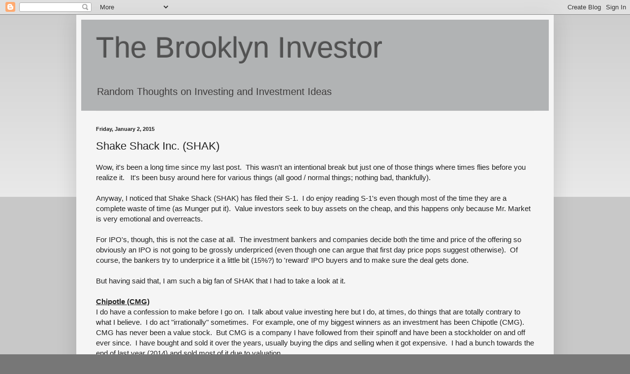

--- FILE ---
content_type: text/html; charset=UTF-8
request_url: https://brooklyninvestor.blogspot.com/2015/01/shake-shack-inc-shak.html?showComment=1420485817959
body_size: 41507
content:
<!DOCTYPE html>
<html class='v2' dir='ltr' lang='en'>
<head>
<link href='https://www.blogger.com/static/v1/widgets/335934321-css_bundle_v2.css' rel='stylesheet' type='text/css'/>
<meta content='width=1100' name='viewport'/>
<meta content='text/html; charset=UTF-8' http-equiv='Content-Type'/>
<meta content='blogger' name='generator'/>
<link href='https://brooklyninvestor.blogspot.com/favicon.ico' rel='icon' type='image/x-icon'/>
<link href='http://brooklyninvestor.blogspot.com/2015/01/shake-shack-inc-shak.html' rel='canonical'/>
<link rel="alternate" type="application/atom+xml" title="The Brooklyn Investor - Atom" href="https://brooklyninvestor.blogspot.com/feeds/posts/default" />
<link rel="alternate" type="application/rss+xml" title="The Brooklyn Investor - RSS" href="https://brooklyninvestor.blogspot.com/feeds/posts/default?alt=rss" />
<link rel="service.post" type="application/atom+xml" title="The Brooklyn Investor - Atom" href="https://www.blogger.com/feeds/5389144729834496735/posts/default" />

<link rel="alternate" type="application/atom+xml" title="The Brooklyn Investor - Atom" href="https://brooklyninvestor.blogspot.com/feeds/3464148369561682148/comments/default" />
<!--Can't find substitution for tag [blog.ieCssRetrofitLinks]-->
<link href='http://www.sec.gov/Archives/edgar/data/1620533/000104746914010114/g237746.jpg' rel='image_src'/>
<meta content='http://brooklyninvestor.blogspot.com/2015/01/shake-shack-inc-shak.html' property='og:url'/>
<meta content='Shake Shack Inc. (SHAK)' property='og:title'/>
<meta content='Wow, it&#39;s been a long time since my last post.  This wasn&#39;t an intentional break but just one of those things where times flies before you r...' property='og:description'/>
<meta content='https://lh3.googleusercontent.com/blogger_img_proxy/AEn0k_tcZ6ygcR2RIV4DOZnk9HcSlYbNxQx49Yux_-YT9PdsJzM1ZcqL7DP776wy4ODj2TT4RnmbTpEA2zCUaz_T6EM4UfxmsqKsJbR4EI_yFpHrw8zzcok7kIcc6vM0KmAcGJ-wPPgAjrVx_Jrfy6ol8ns=w1200-h630-p-k-no-nu' property='og:image'/>
<title>The Brooklyn Investor: Shake Shack Inc. (SHAK)</title>
<style id='page-skin-1' type='text/css'><!--
/*
-----------------------------------------------
Blogger Template Style
Name:     Simple
Designer: Blogger
URL:      www.blogger.com
----------------------------------------------- */
/* Content
----------------------------------------------- */
body {
font: normal normal 14px Arial, Tahoma, Helvetica, FreeSans, sans-serif;
color: #222222;
background: #777777 none repeat scroll top left;
padding: 0 40px 40px 40px;
}
html body .region-inner {
min-width: 0;
max-width: 100%;
width: auto;
}
h2 {
font-size: 22px;
}
a:link {
text-decoration:none;
color: #2187bb;
}
a:visited {
text-decoration:none;
color: #888888;
}
a:hover {
text-decoration:underline;
color: #32aaff;
}
.body-fauxcolumn-outer .fauxcolumn-inner {
background: transparent url(https://resources.blogblog.com/blogblog/data/1kt/simple/body_gradient_tile_light.png) repeat scroll top left;
_background-image: none;
}
.body-fauxcolumn-outer .cap-top {
position: absolute;
z-index: 1;
height: 400px;
width: 100%;
}
.body-fauxcolumn-outer .cap-top .cap-left {
width: 100%;
background: transparent url(https://resources.blogblog.com/blogblog/data/1kt/simple/gradients_light.png) repeat-x scroll top left;
_background-image: none;
}
.content-outer {
-moz-box-shadow: 0 0 40px rgba(0, 0, 0, .15);
-webkit-box-shadow: 0 0 5px rgba(0, 0, 0, .15);
-goog-ms-box-shadow: 0 0 10px #333333;
box-shadow: 0 0 40px rgba(0, 0, 0, .15);
margin-bottom: 1px;
}
.content-inner {
padding: 10px 10px;
}
.content-inner {
background-color: #f5f5f5;
}
/* Header
----------------------------------------------- */
.header-outer {
background: #b1b3b4 none repeat-x scroll 0 -400px;
_background-image: none;
}
.Header h1 {
font: normal normal 60px Arial, Tahoma, Helvetica, FreeSans, sans-serif;
color: #525252;
text-shadow: -1px -1px 1px rgba(0, 0, 0, .2);
}
.Header h1 a {
color: #525252;
}
.Header .description {
font-size: 140%;
color: #3f3d3d;
}
.header-inner .Header .titlewrapper {
padding: 22px 30px;
}
.header-inner .Header .descriptionwrapper {
padding: 0 30px;
}
/* Tabs
----------------------------------------------- */
.tabs-inner .section:first-child {
border-top: 1px solid #eeeeee;
}
.tabs-inner .section:first-child ul {
margin-top: -1px;
border-top: 1px solid #eeeeee;
border-left: 0 solid #eeeeee;
border-right: 0 solid #eeeeee;
}
.tabs-inner .widget ul {
background: #f5f5f5 url(https://resources.blogblog.com/blogblog/data/1kt/simple/gradients_light.png) repeat-x scroll 0 -800px;
_background-image: none;
border-bottom: 1px solid #eeeeee;
margin-top: 0;
margin-left: -30px;
margin-right: -30px;
}
.tabs-inner .widget li a {
display: inline-block;
padding: .6em 1em;
font: normal normal 14px Arial, Tahoma, Helvetica, FreeSans, sans-serif;
color: #999999;
border-left: 1px solid #f5f5f5;
border-right: 1px solid #eeeeee;
}
.tabs-inner .widget li:first-child a {
border-left: none;
}
.tabs-inner .widget li.selected a, .tabs-inner .widget li a:hover {
color: #000000;
background-color: #eeeeee;
text-decoration: none;
}
/* Columns
----------------------------------------------- */
.main-outer {
border-top: 0 solid #eeeeee;
}
.fauxcolumn-left-outer .fauxcolumn-inner {
border-right: 1px solid #eeeeee;
}
.fauxcolumn-right-outer .fauxcolumn-inner {
border-left: 1px solid #eeeeee;
}
/* Headings
----------------------------------------------- */
div.widget > h2,
div.widget h2.title {
margin: 0 0 1em 0;
font: normal bold 11px Arial, Tahoma, Helvetica, FreeSans, sans-serif;
color: #000000;
}
/* Widgets
----------------------------------------------- */
.widget .zippy {
color: #999999;
text-shadow: 2px 2px 1px rgba(0, 0, 0, .1);
}
.widget .popular-posts ul {
list-style: none;
}
/* Posts
----------------------------------------------- */
h2.date-header {
font: normal bold 11px Arial, Tahoma, Helvetica, FreeSans, sans-serif;
}
.date-header span {
background-color: transparent;
color: #222222;
padding: inherit;
letter-spacing: inherit;
margin: inherit;
}
.main-inner {
padding-top: 30px;
padding-bottom: 30px;
}
.main-inner .column-center-inner {
padding: 0 15px;
}
.main-inner .column-center-inner .section {
margin: 0 15px;
}
.post {
margin: 0 0 25px 0;
}
h3.post-title, .comments h4 {
font: normal normal 22px Arial, Tahoma, Helvetica, FreeSans, sans-serif;
margin: .75em 0 0;
}
.post-body {
font-size: 110%;
line-height: 1.4;
position: relative;
}
.post-body img, .post-body .tr-caption-container, .Profile img, .Image img,
.BlogList .item-thumbnail img {
padding: 2px;
background: #ffffff;
border: 1px solid #eeeeee;
-moz-box-shadow: 1px 1px 5px rgba(0, 0, 0, .1);
-webkit-box-shadow: 1px 1px 5px rgba(0, 0, 0, .1);
box-shadow: 1px 1px 5px rgba(0, 0, 0, .1);
}
.post-body img, .post-body .tr-caption-container {
padding: 5px;
}
.post-body .tr-caption-container {
color: #222222;
}
.post-body .tr-caption-container img {
padding: 0;
background: transparent;
border: none;
-moz-box-shadow: 0 0 0 rgba(0, 0, 0, .1);
-webkit-box-shadow: 0 0 0 rgba(0, 0, 0, .1);
box-shadow: 0 0 0 rgba(0, 0, 0, .1);
}
.post-header {
margin: 0 0 1.5em;
line-height: 1.6;
font-size: 90%;
}
.post-footer {
margin: 20px -2px 0;
padding: 5px 10px;
color: #666666;
background-color: #f9f9f9;
border-bottom: 1px solid #eeeeee;
line-height: 1.6;
font-size: 90%;
}
#comments .comment-author {
padding-top: 1.5em;
border-top: 1px solid #eeeeee;
background-position: 0 1.5em;
}
#comments .comment-author:first-child {
padding-top: 0;
border-top: none;
}
.avatar-image-container {
margin: .2em 0 0;
}
#comments .avatar-image-container img {
border: 1px solid #eeeeee;
}
/* Comments
----------------------------------------------- */
.comments .comments-content .icon.blog-author {
background-repeat: no-repeat;
background-image: url([data-uri]);
}
.comments .comments-content .loadmore a {
border-top: 1px solid #999999;
border-bottom: 1px solid #999999;
}
.comments .comment-thread.inline-thread {
background-color: #f9f9f9;
}
.comments .continue {
border-top: 2px solid #999999;
}
/* Accents
---------------------------------------------- */
.section-columns td.columns-cell {
border-left: 1px solid #eeeeee;
}
.blog-pager {
background: transparent none no-repeat scroll top center;
}
.blog-pager-older-link, .home-link,
.blog-pager-newer-link {
background-color: #f5f5f5;
padding: 5px;
}
.footer-outer {
border-top: 0 dashed #bbbbbb;
}
/* Mobile
----------------------------------------------- */
body.mobile  {
background-size: auto;
}
.mobile .body-fauxcolumn-outer {
background: transparent none repeat scroll top left;
}
.mobile .body-fauxcolumn-outer .cap-top {
background-size: 100% auto;
}
.mobile .content-outer {
-webkit-box-shadow: 0 0 3px rgba(0, 0, 0, .15);
box-shadow: 0 0 3px rgba(0, 0, 0, .15);
}
.mobile .tabs-inner .widget ul {
margin-left: 0;
margin-right: 0;
}
.mobile .post {
margin: 0;
}
.mobile .main-inner .column-center-inner .section {
margin: 0;
}
.mobile .date-header span {
padding: 0.1em 10px;
margin: 0 -10px;
}
.mobile h3.post-title {
margin: 0;
}
.mobile .blog-pager {
background: transparent none no-repeat scroll top center;
}
.mobile .footer-outer {
border-top: none;
}
.mobile .main-inner, .mobile .footer-inner {
background-color: #f5f5f5;
}
.mobile-index-contents {
color: #222222;
}
.mobile-link-button {
background-color: #2187bb;
}
.mobile-link-button a:link, .mobile-link-button a:visited {
color: #ffffff;
}
.mobile .tabs-inner .section:first-child {
border-top: none;
}
.mobile .tabs-inner .PageList .widget-content {
background-color: #eeeeee;
color: #000000;
border-top: 1px solid #eeeeee;
border-bottom: 1px solid #eeeeee;
}
.mobile .tabs-inner .PageList .widget-content .pagelist-arrow {
border-left: 1px solid #eeeeee;
}

--></style>
<style id='template-skin-1' type='text/css'><!--
body {
min-width: 970px;
}
.content-outer, .content-fauxcolumn-outer, .region-inner {
min-width: 970px;
max-width: 970px;
_width: 970px;
}
.main-inner .columns {
padding-left: 0px;
padding-right: 0px;
}
.main-inner .fauxcolumn-center-outer {
left: 0px;
right: 0px;
/* IE6 does not respect left and right together */
_width: expression(this.parentNode.offsetWidth -
parseInt("0px") -
parseInt("0px") + 'px');
}
.main-inner .fauxcolumn-left-outer {
width: 0px;
}
.main-inner .fauxcolumn-right-outer {
width: 0px;
}
.main-inner .column-left-outer {
width: 0px;
right: 100%;
margin-left: -0px;
}
.main-inner .column-right-outer {
width: 0px;
margin-right: -0px;
}
#layout {
min-width: 0;
}
#layout .content-outer {
min-width: 0;
width: 800px;
}
#layout .region-inner {
min-width: 0;
width: auto;
}
body#layout div.add_widget {
padding: 8px;
}
body#layout div.add_widget a {
margin-left: 32px;
}
--></style>
<link href='https://www.blogger.com/dyn-css/authorization.css?targetBlogID=5389144729834496735&amp;zx=4b593e7b-2964-4815-9a6c-eb128e992d32' media='none' onload='if(media!=&#39;all&#39;)media=&#39;all&#39;' rel='stylesheet'/><noscript><link href='https://www.blogger.com/dyn-css/authorization.css?targetBlogID=5389144729834496735&amp;zx=4b593e7b-2964-4815-9a6c-eb128e992d32' rel='stylesheet'/></noscript>
<meta name='google-adsense-platform-account' content='ca-host-pub-1556223355139109'/>
<meta name='google-adsense-platform-domain' content='blogspot.com'/>

<!-- data-ad-client=ca-pub-0381417991800786 -->

</head>
<body class='loading variant-pale'>
<div class='navbar section' id='navbar' name='Navbar'><div class='widget Navbar' data-version='1' id='Navbar1'><script type="text/javascript">
    function setAttributeOnload(object, attribute, val) {
      if(window.addEventListener) {
        window.addEventListener('load',
          function(){ object[attribute] = val; }, false);
      } else {
        window.attachEvent('onload', function(){ object[attribute] = val; });
      }
    }
  </script>
<div id="navbar-iframe-container"></div>
<script type="text/javascript" src="https://apis.google.com/js/platform.js"></script>
<script type="text/javascript">
      gapi.load("gapi.iframes:gapi.iframes.style.bubble", function() {
        if (gapi.iframes && gapi.iframes.getContext) {
          gapi.iframes.getContext().openChild({
              url: 'https://www.blogger.com/navbar/5389144729834496735?po\x3d3464148369561682148\x26origin\x3dhttps://brooklyninvestor.blogspot.com',
              where: document.getElementById("navbar-iframe-container"),
              id: "navbar-iframe"
          });
        }
      });
    </script><script type="text/javascript">
(function() {
var script = document.createElement('script');
script.type = 'text/javascript';
script.src = '//pagead2.googlesyndication.com/pagead/js/google_top_exp.js';
var head = document.getElementsByTagName('head')[0];
if (head) {
head.appendChild(script);
}})();
</script>
</div></div>
<div class='body-fauxcolumns'>
<div class='fauxcolumn-outer body-fauxcolumn-outer'>
<div class='cap-top'>
<div class='cap-left'></div>
<div class='cap-right'></div>
</div>
<div class='fauxborder-left'>
<div class='fauxborder-right'></div>
<div class='fauxcolumn-inner'>
</div>
</div>
<div class='cap-bottom'>
<div class='cap-left'></div>
<div class='cap-right'></div>
</div>
</div>
</div>
<div class='content'>
<div class='content-fauxcolumns'>
<div class='fauxcolumn-outer content-fauxcolumn-outer'>
<div class='cap-top'>
<div class='cap-left'></div>
<div class='cap-right'></div>
</div>
<div class='fauxborder-left'>
<div class='fauxborder-right'></div>
<div class='fauxcolumn-inner'>
</div>
</div>
<div class='cap-bottom'>
<div class='cap-left'></div>
<div class='cap-right'></div>
</div>
</div>
</div>
<div class='content-outer'>
<div class='content-cap-top cap-top'>
<div class='cap-left'></div>
<div class='cap-right'></div>
</div>
<div class='fauxborder-left content-fauxborder-left'>
<div class='fauxborder-right content-fauxborder-right'></div>
<div class='content-inner'>
<header>
<div class='header-outer'>
<div class='header-cap-top cap-top'>
<div class='cap-left'></div>
<div class='cap-right'></div>
</div>
<div class='fauxborder-left header-fauxborder-left'>
<div class='fauxborder-right header-fauxborder-right'></div>
<div class='region-inner header-inner'>
<div class='header section' id='header' name='Header'><div class='widget Header' data-version='1' id='Header1'>
<div id='header-inner'>
<div class='titlewrapper'>
<h1 class='title'>
<a href='https://brooklyninvestor.blogspot.com/'>
The Brooklyn Investor
</a>
</h1>
</div>
<div class='descriptionwrapper'>
<p class='description'><span>Random Thoughts on Investing and Investment Ideas</span></p>
</div>
</div>
</div></div>
</div>
</div>
<div class='header-cap-bottom cap-bottom'>
<div class='cap-left'></div>
<div class='cap-right'></div>
</div>
</div>
</header>
<div class='tabs-outer'>
<div class='tabs-cap-top cap-top'>
<div class='cap-left'></div>
<div class='cap-right'></div>
</div>
<div class='fauxborder-left tabs-fauxborder-left'>
<div class='fauxborder-right tabs-fauxborder-right'></div>
<div class='region-inner tabs-inner'>
<div class='tabs no-items section' id='crosscol' name='Cross-Column'></div>
<div class='tabs no-items section' id='crosscol-overflow' name='Cross-Column 2'></div>
</div>
</div>
<div class='tabs-cap-bottom cap-bottom'>
<div class='cap-left'></div>
<div class='cap-right'></div>
</div>
</div>
<div class='main-outer'>
<div class='main-cap-top cap-top'>
<div class='cap-left'></div>
<div class='cap-right'></div>
</div>
<div class='fauxborder-left main-fauxborder-left'>
<div class='fauxborder-right main-fauxborder-right'></div>
<div class='region-inner main-inner'>
<div class='columns fauxcolumns'>
<div class='fauxcolumn-outer fauxcolumn-center-outer'>
<div class='cap-top'>
<div class='cap-left'></div>
<div class='cap-right'></div>
</div>
<div class='fauxborder-left'>
<div class='fauxborder-right'></div>
<div class='fauxcolumn-inner'>
</div>
</div>
<div class='cap-bottom'>
<div class='cap-left'></div>
<div class='cap-right'></div>
</div>
</div>
<div class='fauxcolumn-outer fauxcolumn-left-outer'>
<div class='cap-top'>
<div class='cap-left'></div>
<div class='cap-right'></div>
</div>
<div class='fauxborder-left'>
<div class='fauxborder-right'></div>
<div class='fauxcolumn-inner'>
</div>
</div>
<div class='cap-bottom'>
<div class='cap-left'></div>
<div class='cap-right'></div>
</div>
</div>
<div class='fauxcolumn-outer fauxcolumn-right-outer'>
<div class='cap-top'>
<div class='cap-left'></div>
<div class='cap-right'></div>
</div>
<div class='fauxborder-left'>
<div class='fauxborder-right'></div>
<div class='fauxcolumn-inner'>
</div>
</div>
<div class='cap-bottom'>
<div class='cap-left'></div>
<div class='cap-right'></div>
</div>
</div>
<!-- corrects IE6 width calculation -->
<div class='columns-inner'>
<div class='column-center-outer'>
<div class='column-center-inner'>
<div class='main section' id='main' name='Main'><div class='widget Blog' data-version='1' id='Blog1'>
<div class='blog-posts hfeed'>

          <div class="date-outer">
        
<h2 class='date-header'><span>Friday, January 2, 2015</span></h2>

          <div class="date-posts">
        
<div class='post-outer'>
<div class='post hentry uncustomized-post-template' itemprop='blogPost' itemscope='itemscope' itemtype='http://schema.org/BlogPosting'>
<meta content='http://www.sec.gov/Archives/edgar/data/1620533/000104746914010114/g237746.jpg' itemprop='image_url'/>
<meta content='5389144729834496735' itemprop='blogId'/>
<meta content='3464148369561682148' itemprop='postId'/>
<a name='3464148369561682148'></a>
<h3 class='post-title entry-title' itemprop='name'>
Shake Shack Inc. (SHAK)
</h3>
<div class='post-header'>
<div class='post-header-line-1'></div>
</div>
<div class='post-body entry-content' id='post-body-3464148369561682148' itemprop='description articleBody'>
Wow, it's been a long time since my last post. &nbsp;This wasn't an intentional break but just one of those things where times flies before you realize it. &nbsp; It's been busy around here for various things (all good / normal things; nothing bad, thankfully).<br />
<br />
Anyway, I noticed that Shake Shack (SHAK) has filed their S-1. &nbsp;I do enjoy reading S-1's even though most of the time they are a complete waste of time (as Munger put it). &nbsp;Value investors seek to buy assets on the cheap, and this happens only because Mr. Market is very emotional and overreacts. <br />
<br />
For IPO's, though, this is not the case at all. &nbsp;The investment bankers and companies decide both the time and price of the offering so obviously an IPO is not going to be grossly underpriced (even though one can argue that first day price pops suggest otherwise). &nbsp;Of course, the bankers try to underprice it a little bit (15%?) to 'reward' IPO buyers and to make sure the deal gets done.<br />
<br />
But having said that, I am such a big fan of SHAK that I had to take a look at it.<br />
<br />
<b><u>Chipotle (CMG)</u></b><br />
I do have a confession to make before I go on. &nbsp;I talk about value investing here but I do, at times, do things that are totally contrary to what I believe. &nbsp;I do act "irrationally" sometimes. &nbsp;For example, one of my biggest winners as an investment has been Chipotle (CMG). &nbsp; CMG has never been a value stock. &nbsp;But CMG is a company I have followed from their spinoff and have been a stockholder on and off ever since. &nbsp;I have bought and sold it over the years, usually buying the dips and selling when it got expensive. &nbsp;I had a bunch towards the end of last year (2014) and sold most of it due to valuation.<br />
<br />
Why'd I take so long to dump it as it was pretty expensive for a while? &nbsp;I held on just because of the operational momentum that CMG seemed to have (closet momentum investor am I?!). <br />
<br />
There was a lot of bear talk on CMG, but that has been the case from the very beginning. &nbsp;The view was that CMG is just another burrito place. &nbsp;Where's the moat? &nbsp;Where's the competitive edge?<br />
<br />
This may not be interesting to most value investors (as this isn't a value stock), but since this is relevant to other fast food and fast casual restaurants, I thought I'd mention some things I've been thinking about.<br />
<br />
First of all, CMG does not have the best burritos. &nbsp;Many New Yorkers would be able to name a bunch of places with better burritos. &nbsp;One of them is&nbsp;<a href="http://calexico.net/">Calexico</a>, which I think started in Brooklyn (I have no relationship with Calexico other than as a big fan; make sure to get crack sauce on whatever you order there!). &nbsp; There are many other burrito places in NYC that are really good.<br />
<br />
But here's the deal. &nbsp;At most burrito places, you go up and order a burrito and then they start making it after you order it. &nbsp;So it takes time. &nbsp;That, right there, is the big factor. <br />
<br />
At CMG, you get your food <i>really</i> fast.<br />
<br />
<b><u>Fast Service</u></b><br />
This is a true story: &nbsp;I usually only go to CMG right before lunchtime. &nbsp;If I can't get there by 11:30 or something like that, I don't bother. &nbsp;But one time (actually more than once) I did go during the rush. &nbsp;The line was really long going all the way to the front door (the line was the full length of the store). &nbsp;Out of curiousity, I looked at my watch and noted the time. &nbsp; I got my burrito in five minutes. <br />
<br />
Here's another true story: &nbsp;Not too long after that, I was at McDonald's (MCD) and I was second in line. &nbsp;And MCD wasn't crowded; I wasn't second in line with five or ten registers open. &nbsp;I was second in line, period. &nbsp;There was nobody else. &nbsp;And it took me TEN minutes to get a happy meal (not for me) and a chicken club sandwich meal. &nbsp;How does this happen? &nbsp;I have no idea. &nbsp; But it happens all the time. &nbsp;I remember when MCD used to give something back (food is free or something) if you don't get your stuff within a minute or two. &nbsp;Now it's a disaster whenever I go (and I do go to many different MCD's quite often).<br />
<br />
The speed at CMG is really critical. &nbsp;That is the key to their high margins (via higher <i>throughput</i> / volumes) and also to their happy customers. &nbsp; I remember the hoopla surrounding the Noodles and Company (NDLS) IPO. &nbsp;I love fast food and fast casual restaurants, so I was more excited about it as a place to go rather than as an investment. &nbsp;But the fact that NDLS was run by ex-CMG guys got me curious as an investment too. <br />
<br />
Unfortunately, I didn't get to try it out until I was in Washington D.C. last year. &nbsp;NDLS is an interesting idea, but what I noticed right away is that their model didn't work in terms of speed and throughput like CMG. &nbsp;It is certainly better than casual sit-down restaurants. &nbsp;But you still had to sit down and wait for your food. &nbsp;They were not going to get the volumes/turnover like CMG. &nbsp; &nbsp;That doesn't mean that NDLS won't work out; it's just not the same model. &nbsp;(At NDLS, you order your food like at a fast food restaurant and then you sit down and they bring the food to your table when it's ready. &nbsp;So it's like a hybrid of fast food and sit-down. &nbsp; Some people seem to like it as it's a little faster than a sit-down restaurant).<br />
<br />
<b><u>Ambiance</u></b><br />
David Einhorn shorted CMG based on new competition from Taco Bell (among other factors). &nbsp;First, I have to say that I really <i>love</i> fast food. &nbsp;I really do. &nbsp; When the YouTube video about pink slime went viral, the first thing that came to mind after watching the video was, damn, I want a Big Mac! <br />
<br />
I love Taco Bell too. &nbsp;One bummer about living in NYC is that we are often the last to get a chance to try out some of the new restaurant concepts. <br />
<br />
But anyway, I do spend a lot of time at these places.<br />
<br />
Having said that, when Einhorn said what he said about CMG and Taco Bell, I wondered if he ever actually ate at these places. &nbsp;As much as I love Taco Bell, it is usually a nightmare of a scene. &nbsp;You go at lunchtime and it's a totally chaotic mosh-pit. &nbsp;When you get your food, you are basically climbing over people, fighting for a seat. &nbsp;And then you have to squeeze between a bunch of slobs (like me) to get into a cheap plastic chair. <br />
<br />
I love their food, but their premium and 'better' burritos still tasted like microwaved airline food (but I still like that sort of thing too).<br />
<br />
Compare that dining experience with CMG. &nbsp; CMG lines may be long, but it's a single line and usually pretty fast. &nbsp;I usually get stressed at those MCD/Taco Bell mosh pits trying to get into a line and not getting cut out, and worried that someone else will take my food (after ordering it; where are we supposed to stand while we wait for the food?!) and I will have to reorder again. &nbsp;Not to mention that they usually forget something and then you have to push your way to the front again to demand the missing item (I don't know if it's corporate policy to cut costs, but honestly, they almost NEVER put the barbecue sauce in a happy meal even though they ask you which sauce you want when you order!). &nbsp; At CMG, it's quick and easy (and yes, a little more expensive, but that's fine).<br />
<br />
Speaking of Taco Bell, it's run by the same folks that run KFC, another old favorite of mine. &nbsp;I love KFC too. &nbsp;But you know, it's a totally different experience. &nbsp;The bathrooms are usually unusably disgusting and maybe this is just NYC, but there are often homeless people sleeping somewhere inside. &nbsp;Oh, and even if you go to Taco Bell/KFC when it's not crowded (which I have done too), it is just really depressing to sit in those places; just horrible interiors and vibe &nbsp;(And I say this as someone who actually likes the food!).<br />
<br />
Oh, and the simple menus at CMG is key too. &nbsp;It's not just that it's easier in the kitchen. &nbsp;It's also easier for the customers. When the menu is so simple, you will never get that guy just staring up at a huge menu wondering what to get. <br />
<br />
And the other thing that made me want to hang on to CMG for a little longer (I still own some, but not that big anymore) was their new A model restaurants. &nbsp;The A models are smaller than the usual restaurants. &nbsp;Some of these A model stores were grossing as much as their regular restaurants and maybe in some cases even more.<br />
<br />
While many people thought that CMG was reaching saturation (with the low hanging fruit already picked), the success of the A model stores meant two things (at least two things; there are probably other things): &nbsp;Higher returns (as their return on investments were much higher than their original models due to lower initial investment and similar AUV's) and more potential store locations (less saturated than they themselves thought at one point) since they were smaller (fit into more different places).<br />
<br />
Having said all of that, CMG is an expensive stock and I can't really defend the valuation. <br />
<br />
Oh, and one more thing about CMG. &nbsp;I went down (to D.C.) and tried out their Shophouse Southeast Asian Kitchen and really liked it. &nbsp;I would love for one of those (or more) to open in NYC. &nbsp;There are a lot of authentic Asian places in the city, but then again, there were a lot of burrito places in NYC before CMG came along too (and yet, the lines are still really long at CMG here).<br />
<br />
It seems like CMG is taking forever to expand that concept. &nbsp;I do like that they take their time and perfect the model before trying to expand. &nbsp; Expanding too quickly is probably one of the biggest mistakes at retailers / restaurants (check out Fairway Group Holdings (FWM), a New York City institution).<br />
<br />
It was interesting as I read the SHAK S-1 to learn that it took them <i>five</i> years before they opened their second restaurant. &nbsp; They really wanted to get it right before opening another store. So in that sense, it's good for CMG to take their time with Shophouse before expanding quickly.<br />
<br />
Speaking of Shophouse, I recently stumbled upon this chain: &nbsp;<a href="http://woktowalk.com/usa/">Wok to Walk</a>. &nbsp; It is apparently a chain that started in Amsterdam and is similar in concept to Shophouse. &nbsp;But the key difference is that they actually stir-fry every dish in a wok when it is ordered (right in front of you, just like street food in Southeast Asia). &nbsp;The food tasted great (but again, I'm not comparing to Chinatown; I am thinking of it as fast casual food, not restaurant food).<br />
<br />
But of course, I got to thinking that with stir-frying everything each time it is ordered is going to limit the throughput there. &nbsp;Think of how quickly CMG can assemble a burrito, and how quickly and instantly they can prepare your dish at Shophouse. &nbsp;And then think about these guys at Wok to Walk actually heating something up in a wok one dish at a time.<br />
<br />
Well, they can still do well. &nbsp;Not everyone has to have the same model as CMG. &nbsp;That's what I was thinking as I ate there ( I gotta keep an eye on the competition, right?).<br />
<br />
By the way, what's up with the mozzarella sticks at MCD? &nbsp; That's like the randomest thing. &nbsp;Why? &nbsp;It makes no sense to me. &nbsp;Never mind.<br />
<br />
<b><u>SHAK</u></b><br />
OK, so back to SHAK. <br />
<br />
SHAK too feels sort of like CMG in many ways.<br />
<br />
Here's the blurb from the S-1:<br />
<blockquote class="tr_bq" style="font-family: times;">
<b>Overview of Shake Shack<br />  </b>&nbsp;&nbsp;&nbsp;&nbsp;&nbsp;&nbsp;&nbsp;&nbsp;Shake Shack is a modern day "roadside" burger stand serving a classic American menu of premium burgers, hot dogs, crinkle-cut fries, shakes, frozen custard, beer and wine. Founded by Danny Meyer's Union Square Hospitality Group,&nbsp;LLC ("USHG"), Shake Shack was created leveraging USHG's expertise in community building, hospitality, fine dining, restaurant operations and sourcing premium ingredients. Danny's vision of Enlightened Hospitality guided the creation of the unique Shake Shack culture that, we believe, creates a differentiated experience for our guests across all demographics at each of the 63 Shacks around the world. As Shake Shack's Board Chairman and USHG's Chief Executive Officer, Danny has drawn from USHG's experience creating and operating some of New York City's most acclaimed and popular restaurants, including Union Square Cafe, Gramercy Tavern, Blue Smoke, The Modern, Maialino and Marta, to build what we believe is a new <i>fine casual</i> restaurant category in Shake Shack.&nbsp;</blockquote>
<blockquote class="tr_bq" style="font-family: times;">
&nbsp;&nbsp;&nbsp;&nbsp;&nbsp;&nbsp;&nbsp;&nbsp;Shake Shack originated from a hot dog cart that USHG established in 2001 to support the rejuvenation of New York City's Madison Square Park through its Conservancy's first art installation&#8212;"I&nbsp;<span style="font-family: SYMBOL;">&#169;</span>&nbsp;Taxi." The hot dog cart was an instant hit, with lines forming daily throughout the summer months for the next three years. In response to this success, the city's Department of Parks and Recreation awarded Shake Shack a contract to create a kiosk to help fund the park's future. In 2004, Shake Shack officially opened and immediately became a community gathering place for New Yorkers and visitors from all over the world. Over the last decade, Shake Shack has become a beloved New York City institution that generates significant media attention, critical acclaim and a passionately devoted following. We have since grown rapidly, with 63 Shacks in nine countries and 34&nbsp;cities.&nbsp;</blockquote>
<blockquote class="tr_bq" style="font-family: times;">
&nbsp;&nbsp;&nbsp;&nbsp;&nbsp;&nbsp;&nbsp;&nbsp;Our vision is to <i>Stand For Something Good</i> in all aspects of Shake Shack's business, including the exceptional team we hire and train, the premium ingredients making up our menu, our community engagement and the design of our Shacks. <i>Stand For Something Good</i> is a call to action to all of our stakeholders&#8212;our team, guests, communities, suppliers and investors&#8212;and we actively invite them all to share in this philosophy with us. This commitment drives our integration into the local communities in which we operate and fosters a lasting connection with our guests. We continually invest in our "Shack Team," as we believe that team members who are treated and trained well will deliver Enlightened Hospitality and a superior guest experience. Through our leadership development program, <i>The Shacksperience</i>, we teach our team members the principles of Enlightened Hospitality and how to live and breathe our <i>Shack Pact</i>, the agreement that encompasses our value system and brand ethos. Our people make all the difference, as they embody the sense of community necessary to create the complete Shake Shack experience. This vision reflects our goal to be the best burger company in the world, for the world and for our team.&nbsp;</blockquote>
<br />
I know, I know. &nbsp;This is just another burger joint. &nbsp;In-N-Out Burger, Five Guys, Habit Restaurants, who cares, right?<br />
<br />
But for us New Yorkers, this is not just another burger joint. &nbsp;It is one that was created by Danny Meyer, a pretty successful restaurateur. &nbsp;But so what? &nbsp;It's still just a burger, right?<br />
<br />
Well, again, as in my comments about CMG, sometimes it's not just the food. &nbsp;The food is important. &nbsp;So is price. &nbsp;But so is ambiance and the overall dining experience. &nbsp;I really do like Five Guys too. &nbsp;But it does feel like you're eating in an over-sized bathroom with loud 80's classic rock relentlessly pounding your eardrums (I love rock, so it's OK. &nbsp;But still...). &nbsp;It's a place that I like to eat when I need fast food, but I also want to leave right away when I finish (I guess that's good for turnover!). &nbsp; The service at Five Guys, in my experience, has been pretty good. &nbsp;Unlike, say, MCD when most of the time I feel like I am disturbing the employees by being there.<br />
<br />
<b><u>Growth</u></b><br />
SHAK is growing pretty quickly now, but it seems like they are growing profitably, at least. &nbsp;Contrast that with, say, again, Fairway Group Holdings (FWM). &nbsp;Fairway Markets has long been a NYC favorite supermarket on the Upper West Side of Manhattan. &nbsp;These guys were really good. &nbsp;But they were taken over by a private equity firm and started growing quickly, and so far, disastrously. &nbsp;I took a good look at them when they IPO'ed, but the rapid expansion scared me. &nbsp;FWM was really great when they had a few stores in NYC, but I wondered how they would do growing so fast. &nbsp; <br />
<br />
Of course, in NYC, for a long time there was no Whole Foods or Trader Joe's, so FWM was a great alternative. &nbsp;It was really a no-brainer running a decent supermarket in NYC as most large chains here were just awful. &nbsp;But outside NYC, even not too far out, you had those major chains like Whole Foods and Trader Joe's but also regional competitors like Stew Leonard's (in Yonkers). &nbsp;I don't know for sure, but I sort of think there must be a Stew Leonard's-like store in every region; somewhat upscale and better than the national chains etc. <br />
<br />
Anyway, FWM might still work out over time, but who knows. &nbsp;One thing I noticed reading the SHAK S-1 was that they smartly separated the financials of the Manhattan restaurants from the non-Manhattan ones. &nbsp;This way, investors can see that the overall decline in margins and AUV's are due to expansion outside of Manhattan. &nbsp;FWM didn't do that, I don't think, so their metrics just collapsed as they expanded. &nbsp;Well, of course the metrics will collapse. &nbsp;The Upper West Side store had extraordinary economics that would be almost impossible to duplicate, even within Manhattan! Their sales per square foot in the original store is just not replicable.<br />
<br />
Maybe the bankers for SHAK noticed that and that's why they separated the Manhattan and non-Manhattan stores. &nbsp; Maybe not. &nbsp;Either way, it's a smart move.<br />
<br />
Check this out on the growth of SHAK:<br />
<blockquote class="tr_bq" style="font-family: times;">
<span style="font-size: x-small;">&nbsp; </span>&nbsp; &nbsp; &nbsp;Of the 63 Shacks, there are 31 domestic company-operated Shacks, five domestic licensed Shacks and 27 international licensed Shacks. We open Shacks in areas where communities gather, often with high foot traffic and substantial commercial density such as New York City's Theater District, London's Covent Garden and Dubai's Mall of the Emirates. We have been able to successfully grow across a variety of locations due to our versatile Shack formats and designs that are tailored to reflect each Shack community's core attributes. During the three fiscal years ended December&nbsp;25, 2013, we grew from seven Shacks in two states to 40 Shacks across six states, Washington, D.C. and eight other countries, representing a 79% compound annual growth rate ("CAGR"). In fiscal 2013, our domestic company-operated Shacks had AUVs of approximately $5.0&nbsp;million, of which our Manhattan Shacks had AUVs of approximately $7.4&nbsp;million and our non-Manhattan Shacks had AUVs of approximately $3.8&nbsp;million. During the three fiscal years ended December&nbsp;25, 2013, our total revenue grew from $19.5&nbsp;million to $82.5&nbsp;million, a 62% CAGR, our net income grew from $0.2&nbsp;million to $5.4&nbsp;million, and Adjusted EBITDA grew to $14.5&nbsp;million. For a reconciliation of Adjusted EBITDA, a non-GAAP measure, to net income, see "&#8212;Summary Historical and Pro Forma Consolidated Financial and Other Data." </blockquote>
<b style="font-family: times; font-size: small;"><img alt="GRAPHIC" height="201" src="https://lh3.googleusercontent.com/blogger_img_proxy/AEn0k_tcZ6ygcR2RIV4DOZnk9HcSlYbNxQx49Yux_-YT9PdsJzM1ZcqL7DP776wy4ODj2TT4RnmbTpEA2zCUaz_T6EM4UfxmsqKsJbR4EI_yFpHrw8zzcok7kIcc6vM0KmAcGJ-wPPgAjrVx_Jrfy6ol8ns=s0-d" width="661"></b><br />
<br />
You can just read the S-1 for most of this, but here is a cut-and-paste of what makes SHAK different:<br />
<blockquote class="tr_bq" style="font-family: times;">
<br />
<b>What Makes Shake Shack Special<br />  </b><b><i>&nbsp;&nbsp;&nbsp;&nbsp;&nbsp;&nbsp;&nbsp;&nbsp;1. Our culture of Enlightened Hospitality: taking care of each other.</i></b>&nbsp;&nbsp;&nbsp;&nbsp;We believe that the culture of our team is the single most important factor in our success. We aim to recruit and develop a team with the innate "personality to please" that cannot be taught. We look for people who are warm, friendly, motivated, caring, self-aware and intellectually curious team members, or what we call "51%'ers." We use the term "51%" to describe the emotional skills needed to thrive at the job and "49%" to describe the technical skills needed for the job. Our 51%'ers are excited and committed to championship performance, remarkable and enriching hospitality, embodying our culture and actively growing themselves and the brand. Our team is trained to understand and practice the values of Enlightened Hospitality: caring for each other, caring for our guests, caring for our community, caring for our suppliers and caring for our investors. These principles have been championed by Danny Meyer throughout his career and are detailed in his <i>New York Times</i> best-selling book  <i>Setting the Table</i>:&nbsp;<i>The Transforming Power of Hospitality in Business</i>; they are fundamental to the way Shake Shack operates its business. We invest in our team through extensive leadership development programs to ensure that Shake Shack remains a great place to work and an exciting career choice for team members at every level. We have built a culture of active learning and we foster an environment of leadership development throughout the entire lifecycle of employment. We seek to be the employer of choice by offering above industry average compensation in most markets, comprehensive benefits and a variety of incentive programs, including a monthly revenue-sharing program with our employees. We believe that our culture of Enlightened Hospitality enables us to develop future leaders from within and deliver a consistent Shack experience as we continue to grow.<br />
<b><i> &nbsp;&nbsp;&nbsp;&nbsp;&nbsp;&nbsp;&nbsp;&nbsp;2. Fine Casual: inspired food and drink.</i></b>&nbsp;&nbsp;&nbsp;&nbsp;We embrace our Company's fine-dining heritage and are committed to sourcing premium, sustainable ingredients, such as all-natural, hormone and antibiotic-free beef, while offering excellent value to our guests. Our core menu remains focused and is supplemented with targeted innovation inspired by the best versions of the classic American roadside burger stands. As a result of culinary creativity and excellence, we attract continued interest from partners such as award-winning chefs, talented bakers, farmers and artisanal purveyors who want to collaborate with us in different and engaging ways. We never stop looking for the best culinary ingredients and the best partners in order to exceed our guests' expectations in every aspect of their experience.<br />
<b><i> &nbsp;&nbsp;&nbsp;&nbsp;&nbsp;&nbsp;&nbsp;&nbsp;3. Beloved lifestyle brand.</i></b>&nbsp;&nbsp;&nbsp;&nbsp;In Shake Shack's 10-year history, we have become a globally recognized brand with outsized consumer awareness relative to our current footprint. Shake Shack is a New York City institution, a vibrant and authentic community gathering place that delivers an unparalleled experience to loyal, passionate guests and a broad, global demographic. Born in 2004, Shake Shack grew up alongside the emergence of social media and has benefited from an ongoing love affair with passionate fans who share their real-time experiences with friends. We aim to establish genuine connections with our guests and the communities in which they live. Each Shack is localized with design and menu options that we believe drive a sense of appreciation and enthusiasm for the Shake Shack brand. Shake Shack has been recognized with numerous accolades, including <i>Bon Appétit's</i> "The 20 Most Important Restaurants in America" (ranked #16), <i>TIME Magazine's</i> "17 Most Influential&nbsp;Burgers of All Time" (ranked #7 for the ShackBurger) and winning "Best Burger" in 2007 and 2014 at the South Beach Wine and Food Festival's Burger Bash.<br />
<b><i>&nbsp;&nbsp;&nbsp;&nbsp;&nbsp;&nbsp;&nbsp;&nbsp;4. Versatile real estate model built for growth.</i></b>&nbsp;&nbsp;&nbsp;&nbsp;During fiscal 2013, we grew the number of our domestic company-operated Shacks by 62% with the opening of eight new Shacks, and have opened 10&nbsp;domestic company-operated Shacks during fiscal 2014. We will continue to not only fill in existing markets such as New York, Boston, Philadelphia, Washington, D.C., Atlanta, Chicago and South Florida to leverage operational effectiveness as we cluster in high-density markets, but also enter new markets, such as Austin, where we have signed leases. Although we currently have only 63&nbsp;Shacks around the world, we have identified many attractive and differentiated markets for the Shake Shack experience. In major metropolitan areas, we seek locations where communities gather, often with characteristics such as high foot traffic, substantial commercial density, reputable co-tenants and other traffic drivers such as proximity to parks, museums, schools, hospitals and tourist attractions. For every potential domestic company-operated Shack we consider, we apply rigorous financial metrics to ensure we maintain our targeted profitability. We measure much of our financial success by analyzing Shack-level operating profit margins, cash-on-cash returns and payback periods. Our flexible model allows us to design our Shacks so that we can pursue a variety of property types. We have successfully launched different layouts and sizes of Shacks in varied locations throughout urban high density areas, suburban in-line and pad sites, regional malls, lifestyle centers, ballparks, airports and train stations. Each design is critical to the Shake Shack experience and we blend our core brand identifiers with features specifically designed for each Shack to be of its place and connect directly with its neighborhood. With a disciplined approach to new Shack development and a successful track record in site selection, we are positioned well for future growth.<br />
<b><i> &nbsp;&nbsp;&nbsp;&nbsp;&nbsp;&nbsp;&nbsp;&nbsp;5. Shack-onomics.</i></b>&nbsp;&nbsp;&nbsp;&nbsp;Our brand power and thoughtful approach to growth have resulted in strong Shack performance across a variety of geographic areas and formats and during both strong and weak economic environments. Our Shack model is designed to generate attractive Shack-level operating profit margins, strong cash flow and high returns on invested capital. We have notable AUVs at both Manhattan Shacks and non-Manhattan Shacks. In fiscal 2013, our domestic company-operated Shacks had AUVs of approximately $5.0&nbsp;million, of which our Manhattan Shacks generated AUVs of approximately $7.4&nbsp;million with Shack-level operating profit margins of approximately 30% and our non-Manhattan Shacks generated AUVs of approximately $3.8&nbsp;million with Shack-level operating profit margins of approximately 22%. Historically, our domestic company-operated Shacks have delivered an attractive average cash-on-cash return of 65% and payback period of 1.5 years, of which our Manhattan Shacks generated an average cash-on-cash return of 82% and payback period of 1.2&nbsp;years and our non-Manhattan Shacks generated an average cash-on-cash return of 31% and payback period of 3.2&nbsp;years. Since the vast majority of future Shacks will be non-Manhattan locations, we are targeting AUVs in the $2.8 to $3.2&nbsp;million range, Shack-level operating profit margins in the 18 to 22% range and cash-on-cash returns in the 30 to 33% range.<br />
<b><i>&nbsp;&nbsp;&nbsp;&nbsp;&nbsp;&nbsp;&nbsp;&nbsp;6. The Shack travels abroad.</i></b>&nbsp;&nbsp;&nbsp;&nbsp;With 27 licensed Shacks outside the United States, we believe that we have proven to be an internationally desirable restaurant concept. Our track record of opening successful Shacks in both the United States and overseas demonstrates the global appeal of Shake Shack and validates our belief in our significant whitespace opportunity internationally. We currently have license agreements for four major international territories, with Shacks operating in eight countries. The Middle East has been our most prominent growth market with 20 Shacks in operation, followed by Turkey with four, Russia with two and the United Kingdom with one. In fiscal 2013, our international licensed Shacks had AUVs of approximately $6.1&nbsp;million, which resulted in license fees of approximately $3.5&nbsp;million. In addition to license fees, we also receive exclusive territory fees, which help us fund further domestic growth.<br />
<b><i> &nbsp;&nbsp;&nbsp;&nbsp;&nbsp;&nbsp;&nbsp;&nbsp;7. Leaders training future leaders.</i></b>&nbsp;&nbsp;&nbsp;&nbsp;Our team is led by passionate and experienced senior leaders, balanced with professionals formerly from USHG's fine dining operations and industry veterans from&nbsp;larger restaurant companies. Randy Garutti, our Chief Executive Officer, combines strategic multi-unit leadership experience with fine dining expertise. Randy has worked in restaurants since he was 13 and joined USHG in 2000 as General Manager of Tabla, followed by Union Square Cafe, and later took on the role of Director of Operations overseeing all USHG restaurants, prior to launching the first Shake Shack in 2004. Randy has led the development of the Shake Shack concept from its earliest stages and guided every aspect of the business. Jeff Uttz, our Chief Financial Officer, brings valuable experience managing high growth restaurant concepts drawing from his 22&nbsp;years of restaurant finance experience, most recently as Chief Financial Officer at Yard House Restaurants. Jeff led the expansion of Yard House from three units when he began to over 40 units when Yard House was acquired by Darden Restaurants,&nbsp;Inc. Randy and Jeff are supported by a talented executive leadership team that has deep experience in operations, culinary arts, supply chain, finance and accounting, training and leadership development, people resources, real estate and design, construction and facilities, information technology, legal, marketing and communications.<br />
<br />
<span style="line-height: 1pt;"></span></blockquote>
&nbsp;Here are some unit metrics to get a feel for the business:<br />
<br />
<table border="0" cellpadding="0" cellspacing="0" style="width: 100%px;"><tbody>
<tr valign="BOTTOM"><th align="LEFT" style="font-family: times;"></th><th style="font-family: times;"></th><th align="CENTER" colspan="5" style="border-bottom-color: rgb(0, 0, 0); border-bottom-style: solid; border-bottom-width: 1pt; font-family: times;"><span style="font-size: xx-small;">Fiscal year ended </span></th><th style="font-family: times;"></th><th align="CENTER" colspan="5" style="border-bottom-color: rgb(0, 0, 0); border-bottom-style: solid; border-bottom-width: 1pt; font-family: times;"><span style="font-size: xx-small;">Thirty-nine weeks ended </span></th><th style="font-family: times;"></th></tr>
<tr valign="BOTTOM"><th align="LEFT" nowrap="" style="font-family: times;"><div style="border-bottom-color: rgb(0, 0, 0); border-bottom-style: solid; border-bottom-width: 1pt; margin-bottom: 0pt; width: 110pt;">
<span style="font-size: xx-small;">(Dollar amounts in thousands) <!-- COMMAND=ADD_SCROPPEDRULE,110pt -->  </span></div>
</th><th style="font-family: times;"></th><th align="CENTER" colspan="2" style="border-bottom-color: rgb(0, 0, 0); border-bottom-style: solid; border-bottom-width: 1pt; font-family: times;"><span style="font-size: xx-small;">December&nbsp;26,<br /> 2012 </span></th><th style="font-family: times;"></th><th align="CENTER" colspan="2" style="border-bottom-color: rgb(0, 0, 0); border-bottom-style: solid; border-bottom-width: 1pt; font-family: times;"><span style="font-size: xx-small;">December&nbsp;25,<br /> 2013 </span></th><th style="font-family: times;"></th><th align="CENTER" colspan="2" style="border-bottom-color: rgb(0, 0, 0); border-bottom-style: solid; border-bottom-width: 1pt; font-family: times;"><span style="font-size: xx-small;">September&nbsp;25,<br /> 2013 </span></th><th style="font-family: times;"></th><th align="CENTER" colspan="2" style="border-bottom-color: rgb(0, 0, 0); border-bottom-style: solid; border-bottom-width: 1pt; font-family: times;"><span style="font-size: xx-small;">September&nbsp;24,<br /> 2014 </span></th><th style="font-family: times;"></th></tr>
<tr bgcolor="#cceeff" valign="BOTTOM"><td style="font-family: times;"><div style="margin-left: 10pt; text-indent: -10pt;">
<span style="font-size: x-small;"></span><span style="font-size: x-small;"><b>Other data:</b></span></div>
</td><td style="font-family: times;"></td><td style="font-family: times;"></td><td align="RIGHT" style="font-family: times;"></td><td style="font-family: times;"></td><td style="font-family: times;"></td><td align="RIGHT" style="font-family: times;"></td><td style="font-family: times;"></td><td style="font-family: times;"></td><td align="RIGHT" style="font-family: times;"></td><td style="font-family: times;"></td><td style="font-family: times;"></td><td align="RIGHT" style="font-family: times;"></td><td style="font-family: times;"></td></tr>
<tr bgcolor="white" valign="BOTTOM"><td style="font-family: times;"><div style="margin-left: 10pt; margin-top: 12pt; text-indent: -10pt;">
<span style="font-size: x-small;"></span><span style="font-size: x-small;">Number of Shacks</span></div>
</td><td style="font-family: times;"></td><td style="font-family: times;"></td><td align="RIGHT" style="font-family: times;"><span style="font-size: x-small;"><br /> 21</span></td><td style="font-family: times;"></td><td style="font-family: times;"></td><td align="RIGHT" style="font-family: times;"><span style="font-size: x-small;"><br /> 40</span></td><td style="font-family: times;"></td><td style="font-family: times;"></td><td align="RIGHT" style="font-family: times;"><span style="font-size: x-small;"><br /> 33</span></td><td style="font-family: times;"></td><td style="font-family: times;"></td><td align="RIGHT" style="font-family: times;"><span style="font-size: x-small;"><br /> 53</span></td><td style="font-family: times;"></td></tr>
<tr bgcolor="#cceeff" valign="BOTTOM"><td style="font-family: times;"><div style="margin-left: 20pt; text-indent: -10pt;">
<span style="font-size: x-small;"></span><span style="font-size: x-small;">Domestic company-operated&nbsp;&nbsp;&nbsp;&nbsp;&nbsp;&nbsp;&nbsp;&nbsp;&nbsp;&nbsp;</span></div>
</td><td style="font-family: times;"></td><td style="font-family: times;"></td><td align="RIGHT" style="font-family: times;"><span style="font-size: x-small;">13</span></td><td style="font-family: times;"></td><td style="font-family: times;"></td><td align="RIGHT" style="font-family: times;"><span style="font-size: x-small;">21</span></td><td style="font-family: times;"></td><td style="font-family: times;"></td><td align="RIGHT" style="font-family: times;"><span style="font-size: x-small;">16</span></td><td style="font-family: times;"></td><td style="font-family: times;"></td><td align="RIGHT" style="font-family: times;"><span style="font-size: x-small;">26</span></td><td style="font-family: times;"></td></tr>
<tr bgcolor="white" valign="BOTTOM"><td style="font-family: times;"><div style="margin-left: 20pt; text-indent: -10pt;">
<span style="font-size: x-small;"></span><span style="font-size: x-small;">Domestic licensed</span></div>
</td><td style="font-family: times;"></td><td style="font-family: times;"></td><td align="RIGHT" style="font-family: times;"><span style="font-size: x-small;">3</span></td><td style="font-family: times;"></td><td style="font-family: times;"></td><td align="RIGHT" style="font-family: times;"><span style="font-size: x-small;">4</span></td><td style="font-family: times;"></td><td style="font-family: times;"></td><td align="RIGHT" style="font-family: times;"><span style="font-size: x-small;">4</span></td><td style="font-family: times;"></td><td style="font-family: times;"></td><td align="RIGHT" style="font-family: times;"><span style="font-size: x-small;">5</span></td><td style="font-family: times;"></td></tr>
<tr bgcolor="#cceeff" valign="BOTTOM"><td style="font-family: times;"><div style="margin-left: 20pt; text-indent: -10pt;">
<span style="font-size: x-small;"></span><span style="font-size: x-small;">International licensed</span></div>
</td><td style="font-family: times;"></td><td style="font-family: times;"></td><td align="RIGHT" style="font-family: times;"><span style="font-size: x-small;">5</span></td><td style="font-family: times;"></td><td style="font-family: times;"></td><td align="RIGHT" style="font-family: times;"><span style="font-size: x-small;">15</span></td><td style="font-family: times;"></td><td style="font-family: times;"></td><td align="RIGHT" style="font-family: times;"><span style="font-size: x-small;">13</span></td><td style="font-family: times;"></td><td style="font-family: times;"></td><td align="RIGHT" style="font-family: times;"><span style="font-size: x-small;">22</span></td><td style="font-family: times;"></td></tr>
<tr bgcolor="white" valign="BOTTOM"><td style="font-family: times;"><div style="margin-left: 10pt; margin-top: 12pt; text-indent: -10pt;">
<span style="font-size: x-small;"></span><span style="font-size: x-small;">Same Shack sales growth</span></div>
</td><td style="font-family: times;"></td><td style="font-family: times;"></td><td align="RIGHT" style="font-family: times;"><span style="font-size: x-small;"><br /> 7.1</span></td><td style="font-family: times;"><span style="font-size: x-small;"><br />%</span></td><td style="font-family: times;"></td><td align="RIGHT" style="font-family: times;"><span style="font-size: x-small;"><br /> 5.9</span></td><td style="font-family: times;"><span style="font-size: x-small;"><br />%</span></td><td style="font-family: times;"></td><td align="RIGHT" style="font-family: times;"><span style="font-size: x-small;"><br /> 5.5</span></td><td style="font-family: times;"><span style="font-size: x-small;"><br />%</span></td><td style="font-family: times;"></td><td align="RIGHT" style="font-family: times;"><span style="font-size: x-small;"><br /> 3.0</span></td><td style="font-family: times;"><span style="font-size: x-small;"><br />%</span></td></tr>
<tr bgcolor="#cceeff" valign="BOTTOM"><td style="font-family: times;"><div style="margin-left: 10pt; margin-top: 12pt; text-indent: -10pt;">
<span style="font-size: x-small;"></span><span style="font-size: x-small;">Average unit volumes</span></div>
</td><td style="font-family: times;"></td><td style="font-family: times;"></td><td align="RIGHT" style="font-family: times;"><span style="font-size: x-small;"><br /> &nbsp;</span></td><td style="font-family: times;"></td><td style="font-family: times;"></td><td align="RIGHT" style="font-family: times;"><span style="font-size: x-small;"><br /> &nbsp;</span></td><td style="font-family: times;"></td><td style="font-family: times;"></td><td align="RIGHT" style="font-family: times;"><span style="font-size: x-small;"><br /> &nbsp;</span></td><td style="font-family: times;"></td><td style="font-family: times;"></td><td align="RIGHT" style="font-family: times;"><span style="font-size: x-small;"><br /> &nbsp;</span></td><td style="font-family: times;"></td></tr>
<tr bgcolor="white" valign="BOTTOM"><td style="font-family: times;"><div style="margin-left: 20pt; text-indent: -10pt;">
<span style="font-size: x-small;"></span><span style="font-size: x-small;">Domestic company-operated Shacks&nbsp;&nbsp;&nbsp;&nbsp;&nbsp;&nbsp;&nbsp;&nbsp;&nbsp;&nbsp;</span></div>
</td><td style="font-family: times;"></td><td style="font-family: times;"><span style="font-size: x-small;"><!-- --> $</span></td><td align="RIGHT" style="font-family: times;"><span style="font-size: x-small;">5,367</span></td><td style="font-family: times;"></td><td style="font-family: times;"><span style="font-size: x-small;"><!-- --> $</span></td><td align="RIGHT" style="font-family: times;"><span style="font-size: x-small;">5,017</span></td><td style="font-family: times;"></td><td style="font-family: times;"></td><td align="RIGHT" style="font-family: times;"></td><td style="font-family: times;"></td><td style="font-family: times;"></td><td align="RIGHT" style="font-family: times;"></td><td style="font-family: times;"></td></tr>
<tr bgcolor="#cceeff" valign="BOTTOM"><td style="font-family: times;"><div style="margin-left: 30pt; text-indent: -10pt;">
<span style="font-size: x-small;"></span><span style="font-size: x-small;">Manhattan Shacks</span></div>
</td><td style="font-family: times;"></td><td style="font-family: times;"></td><td align="RIGHT" style="font-family: times;"><span style="font-size: x-small;">7,034</span></td><td style="font-family: times;"></td><td style="font-family: times;"></td><td align="RIGHT" style="font-family: times;"><span style="font-size: x-small;">7,387</span></td><td style="font-family: times;"></td><td style="font-family: times;"></td><td align="RIGHT" style="font-family: times;"></td><td style="font-family: times;"></td><td style="font-family: times;"></td><td align="RIGHT" style="font-family: times;"></td><td style="font-family: times;"></td></tr>
<tr bgcolor="white" valign="BOTTOM"><td style="font-family: times;"><div style="margin-left: 30pt; text-indent: -10pt;">
<span style="font-size: x-small;"></span><span style="font-size: x-small;">Non-Manhattan Shacks</span></div>
</td><td style="font-family: times;"></td><td style="font-family: times;"></td><td align="RIGHT" style="font-family: times;"><span style="font-size: x-small;">3,791</span></td><td style="font-family: times;"></td><td style="font-family: times;"></td><td align="RIGHT" style="font-family: times;"><span style="font-size: x-small;">3,840</span></td><td style="font-family: times;"></td><td style="font-family: times;"></td><td align="RIGHT" style="font-family: times;"></td><td style="font-family: times;"></td><td style="font-family: times;"></td><td align="RIGHT" style="font-family: times;"></td><td style="font-family: times;"></td></tr>
<tr bgcolor="#cceeff" valign="BOTTOM"><td style="font-family: times;"><div style="margin-left: 20pt; text-indent: -10pt;">
<span style="font-size: x-small;"></span><span style="font-size: x-small;">International licensed Shacks(5)</span></div>
</td><td style="font-family: times;"></td><td style="font-family: times;"></td><td align="RIGHT" style="font-family: times;"><span style="font-size: x-small;">9,665</span></td><td style="font-family: times;"></td><td style="font-family: times;"></td><td align="RIGHT" style="font-family: times;"><span style="font-size: x-small;">6,077</span></td><td style="font-family: times;"></td><td style="font-family: times;"></td><td align="RIGHT" style="font-family: times;"></td><td style="font-family: times;"></td><td style="font-family: times;"></td><td align="RIGHT" style="font-family: times;"></td><td style="font-family: times;"></td></tr>
<tr bgcolor="white" valign="BOTTOM"><td style="font-family: times;"><div style="margin-left: 10pt; margin-top: 12pt; text-indent: -10pt;">
<span style="font-size: x-small;"></span><span style="font-size: x-small;">Shack system-wide sales(5)</span></div>
</td><td style="font-family: times;"></td><td style="font-family: times;"><span style="font-size: x-small;"><br /><!-- --> $</span></td><td align="RIGHT" style="font-family: times;"><span style="font-size: x-small;"><br /> 81,048</span></td><td style="font-family: times;"></td><td style="font-family: times;"><span style="font-size: x-small;"><br /><!-- --> $</span></td><td align="RIGHT" style="font-family: times;"><span style="font-size: x-small;"><br /> 139,903</span></td><td style="font-family: times;"></td><td style="font-family: times;"><span style="font-size: x-small;"><br /><!-- --> $</span></td><td align="RIGHT" style="font-family: times;"><span style="font-size: x-small;"><br /> 98,931</span></td><td style="font-family: times;"></td><td style="font-family: times;"><span style="font-size: x-small;"><br /><!-- --> $</span></td><td align="RIGHT" style="font-family: times;"><span style="font-size: x-small;"><br /> 156,080</span></td><td style="font-family: times;"></td></tr>
<tr bgcolor="#cceeff" valign="BOTTOM"><td style="font-family: times;"><div style="margin-left: 10pt; margin-top: 12pt; text-indent: -10pt;">
<span style="font-size: x-small;"></span><span style="font-size: x-small;">Shack-level operating profit margins(6)</span></div>
</td><td style="font-family: times;"></td><td style="font-family: times;"></td><td align="RIGHT" style="font-family: times;"><span style="font-size: x-small;"><br /> 25.6</span></td><td style="font-family: times;"><span style="font-size: x-small;"><br />%</span></td><td style="font-family: times;"></td><td align="RIGHT" style="font-family: times;"><span style="font-size: x-small;"><br /> 26.0</span></td><td style="font-family: times;"><span style="font-size: x-small;"><br />%</span></td><td style="font-family: times;"></td><td align="RIGHT" style="font-family: times;"><span style="font-size: x-small;"><br /> 27.2</span></td><td style="font-family: times;"><span style="font-size: x-small;"><br />%</span></td><td style="font-family: times;"></td><td align="RIGHT" style="font-family: times;"><span style="font-size: x-small;"><br /> 24.7</span></td><td style="font-family: times;"><span style="font-size: x-small;"><br />%</span></td></tr>
<tr bgcolor="white" valign="BOTTOM"><td style="font-family: times;"><div style="margin-left: 30pt; text-indent: -10pt;">
<span style="font-size: x-small;"></span><span style="font-size: x-small;">Manhattan Shacks</span></div>
</td><td style="font-family: times;"></td><td style="font-family: times;"></td><td align="RIGHT" style="font-family: times;"><span style="font-size: x-small;">29.0</span></td><td style="font-family: times;"><span style="font-size: x-small;">%</span></td><td style="font-family: times;"></td><td align="RIGHT" style="font-family: times;"><span style="font-size: x-small;">30.3</span></td><td style="font-family: times;"><span style="font-size: x-small;">%</span></td><td style="font-family: times;"></td><td align="RIGHT" style="font-family: times;"><span style="font-size: x-small;">31.7</span></td><td style="font-family: times;"><span style="font-size: x-small;">%</span></td><td style="font-family: times;"></td><td align="RIGHT" style="font-family: times;"><span style="font-size: x-small;">31.2</span></td><td style="font-family: times;"><span style="font-size: x-small;">%</span></td></tr>
<tr bgcolor="#cceeff" valign="BOTTOM"><td style="font-family: times;"><div style="margin-left: 30pt; text-indent: -10pt;">
<span style="font-size: x-small;"></span><span style="font-size: x-small;">Non-Manhattan Shacks</span></div>
</td><td style="font-family: times;"></td><td style="font-family: times;"></td><td align="RIGHT" style="font-family: times;"><span style="font-size: x-small;">19.8</span></td><td style="font-family: times;"><span style="font-size: x-small;">%</span></td><td style="font-family: times;"></td><td align="RIGHT" style="font-family: times;"><span style="font-size: x-small;">21.9</span></td><td style="font-family: times;"><span style="font-size: x-small;">%</span></td><td style="font-family: times;"></td><td align="RIGHT" style="font-family: times;"><span style="font-size: x-small;">22.8</span></td><td style="font-family: times;"><span style="font-size: x-small;">%</span></td><td style="font-family: times;"></td><td align="RIGHT" style="font-family: times;"><span style="font-size: x-small;">20.8</span></td><td style="font-family: times;"><span style="font-size: x-small;">%</span></td></tr>
<tr bgcolor="white" valign="BOTTOM"><td style="font-family: times;"><div style="margin-left: 10pt; margin-top: 12pt; text-indent: -10pt;">
<span style="font-size: x-small;"></span><span style="font-size: x-small;">Adjusted EBITDA(7)</span></div>
</td><td style="font-family: times;"></td><td style="font-family: times;"><span style="font-size: x-small;"><br /><!-- --> $</span></td><td align="RIGHT" style="font-family: times;"><span style="font-size: x-small;"><br /> 9,998</span></td><td style="font-family: times;"></td><td style="font-family: times;"><span style="font-size: x-small;"><br /><!-- --> $</span></td><td align="RIGHT" style="font-family: times;"><span style="font-size: x-small;"><br /> 14,459</span></td><td style="font-family: times;"></td><td style="font-family: times;"><span style="font-size: x-small;"><br /><!-- --> $</span></td><td align="RIGHT" style="font-family: times;"><span style="font-size: x-small;"><br /> 11,417</span></td><td style="font-family: times;"></td><td style="font-family: times;"><span style="font-size: x-small;"><br /><!-- --> $</span></td><td align="RIGHT" style="font-family: times;"><span style="font-size: x-small;"><br /> 14,063</span></td><td style="font-family: times;"></td></tr>
<tr bgcolor="#cceeff" valign="BOTTOM"><td style="font-family: times;"><div style="margin-left: 20pt; text-indent: -10pt;">
<span style="font-size: x-small;"></span><span style="font-size: x-small;">As a percentage of revenue&nbsp;&nbsp;&nbsp;&nbsp;&nbsp;&nbsp;&nbsp;&nbsp;&nbsp;&nbsp;</span></div>
</td><td style="font-family: times;"></td><td style="font-family: times;"></td><td align="RIGHT" style="font-family: times;"><span style="font-size: x-small;">17.5</span></td><td style="font-family: times;"><span style="font-size: x-small;">%</span></td><td style="font-family: times;"></td><td align="RIGHT" style="font-family: times;"><span style="font-size: x-small;">17.5</span></td><td style="font-family: times;"><span style="font-size: x-small;">%</span></td><td style="font-family: times;"></td><td align="RIGHT" style="font-family: times;"><span style="font-size: x-small;">19.2</span></td><td style="font-family: times;"><span style="font-size: x-small;">%</span></td><td style="font-family: times;"></td><td align="RIGHT" style="font-family: times;"><span style="font-size: x-small;">16.8</span></td><td style="font-family: times;"><span style="font-size: x-small;">%</span></td></tr>
<tr bgcolor="white" valign="BOTTOM"><td style="font-family: times;"><div style="margin-left: 10pt; margin-top: 12pt; text-indent: -10pt;">
<span style="font-size: x-small;"></span><span style="font-size: x-small;">Capital expenditures</span></div>
</td><td style="font-family: times;"></td><td style="font-family: times;"><span style="font-size: x-small;"><br /><!-- --> $</span></td><td align="RIGHT" style="font-family: times;"><span style="font-size: x-small;"><br /> 11,036</span></td><td style="font-family: times;"></td><td style="font-family: times;"><span style="font-size: x-small;"><br /><!-- --> $</span></td><td align="RIGHT" style="font-family: times;"><span style="font-size: x-small;"><br /> 16,194</span></td><td style="font-family: times;"></td><td style="font-family: times;"><span style="font-size: x-small;"><br /><!-- --> $</span></td><td align="RIGHT" style="font-family: times;"><span style="font-size: x-small;"><br /> 10,359</span></td><td style="font-family: times;"></td><td style="font-family: times;"><span style="font-size: x-small;"><br /><!-- --> $</span></td><td align="RIGHT" style="font-family: times;"><span style="font-size: x-small;"><br /> 17,885</span></td><td style="font-family: times;"></td></tr>
</tbody></table>
<blockquote class="tr_bq" style="font-family: times;">
<span style="line-height: 1pt;">&nbsp;</span>&nbsp;</blockquote>
<b><u>Labor Cost</u></b><br />
And check this out. &nbsp;I know this will be used by labor activists to try to boost the minimum wage, but I find this very interesting. &nbsp;This reminds me of Costco (COST); they pay their employees well and they make plenty of money because of the higher quality of their work force as a result. &nbsp;This is the opposite of many fast food chains and retailers that try to keep labor costs as low as possible (they pay for it in higher employee turnover (higher costs of training) and poor service (employees that don't care and treat customers as a nuisance (so often, I find myself resisting saying things like, "Excuse me, when you finish that game on your iPhone, can you take my order please?". &nbsp;This never seems to happen at CMG or SHAK).<br />
<br />
<blockquote class="tr_bq" style="font-family: times;">
<b><i>Labor and Benefits Costs<br />  </i></b>&nbsp;&nbsp;&nbsp;&nbsp;&nbsp;&nbsp;&nbsp;&nbsp;At our domestic company-operated Shacks, we have historically provided a starting wage that is above the minimum wage in place for that particular state. For instance, in Manhattan Shacks, we start our new employees at $10.00 per hour even though the minimum wage in New York is $8.00 per hour. We believe that this enables us to attract a higher caliber employee and this translates directly to better guest service. Our desire is to continue to do so and, as such, there can be no assurance that we will generate same Shack sales growth in an amount sufficient to offset increases in minimum wage or other inflationary pressures.&nbsp;</blockquote>
<br />
<b><u>Good to Great to Gone</u></b><br />
And by the way, I recently finished a great book; &nbsp;<a href="http://astore.amazon.com/thebrooinve-20/detail/1938120116">Good to Great to Gone: The 60 Year Rise and Fall of Circuit City</a>. &nbsp; We've talked about the books <i><a href="http://astore.amazon.com/thebrooinve-20/detail/0066620996">Good to Great</a></i> and <i><a href="http://astore.amazon.com/thebrooinve-20/detail/1476784035">Halo Effect</a></i> here,&nbsp;so naturally, I had to read a book about one of the "Good to Great" companies that actually failed. &nbsp;This is not just any old business book, by the way. &nbsp;It is written by the son of the founder who actually ran Circuit City for many years. &nbsp;Obviously, because of that, it may not be a totally objective, unbiased look at what happened. &nbsp;But it is still very interesting.<br />
<br />
It's not only a book about the history of Circuit City, but also sort of a history of the electronics retailing industry (which I always thought was very unstable and fast-changing. &nbsp;We New Yorkers all remember Crazy Eddie, and then Nobody Beats the Wiz etc... )<br />
<br />
So why do I bring this up? &nbsp; Well, all of this stuff (Good to Great, Halo Effect) is always somewhere in my mind &nbsp;when reading about businesses.<br />
<br />
SHAK seems to have a great culture, and I can confirm that as a customer from my frequent visits to various locations (the food is great too, but I know I have no credibility as a food critic as I have already admitted to liking MCD and KFC food!). &nbsp;I have also known about the reputation of Danny Meyer for years and have been a customer at his various restaurants over the years, so I know there is consistency in execution and getting the culture right.<br />
<br />
But at the end of the day, I still think it's really about the people. &nbsp;The big deal to me is that SHAK (although Danny Meyer is not the CEO of SHAK) has Meyer behind it. &nbsp; Meyer is a passionate food guy and he has been executing amazingly well for decades.<br />
<br />
I think this is why CMG is doing so well too; It is run by a real food guy, not some corporate guy. <br />
<br />
<b><u>PBPB</u></b><br />
For example, Potbelly (PBPB) is another great idea; I do like the sandwiches there and think it's a cut above Subway. &nbsp;I love that they heat the sandwiches, and the ambiance is definitely much better than a Subway (which tends to be pretty depressing if you eat-in there). &nbsp;And it's much cheaper than Panera (PNRA). &nbsp;I don't follow PBPB too closely, but I always scratch my head; how hard can this be? &nbsp;Just open up a bunch of stores near PNRA and Subway; get the people who want something cheaper than PNRA (and maybe with a shorter line) and the people who want to upgrade from Subway. &nbsp;Maybe that's what they are doing; who knows.<br />
<br />
But the point here is that PBPB is not run by the founders anymore (they haven't been for years), and is now run by some corporate guy (a former Sears Holdings CEO, in fact. &nbsp;OK, so he was with YUM Brands for a long time, but that sort of counts more as a "corporate guy" than a "food guy" in my book).<br />
<br />
This is not to say that PBPB can't work out over the long term.<br />
<br />
But for me, as an investor, it really makes a difference to me who runs an operation. &nbsp;And it goes beyond just the culture (unless the culture has been proven through generations like at Goldman Sachs).<br />
<br />
<b><u>So What to Do with SHAK?</u></b><br />
Well, first of all, we all know this is going to pop up a lot on the first day, especially since this brand is well-known to Wall Street (there is a Shake Shack, in fact, right across from the Goldman Sachs headquarters). &nbsp;And Danny Meyer has been known for decades on Wall Street because of his restaurants. &nbsp; Everybody is going to want a piece of SHAK.<br />
<br />
I said I've owned CMG for years on and off, but I have to say that it is a rare growth stock investment for me. &nbsp;I don't usually do growth stocks. &nbsp;My only other high P/E stock at the moment is Costco (COST). <br />
<br />
I will invest in high P/E stocks every now and then, but all the pieces have to be aligned; it has to be a really awesome company with awesome products and incredible management. &nbsp;I have to constantly be impressed with both their financial performance, management, products etc. &nbsp;It really has to check on all of those things. &nbsp;And then of course, the price can't be that crazy. &nbsp;I never paid 50x P/E for CMG (but have owned it at that level).<br />
<br />
SHAK to me comes close to checking all the boxes in that sense, so it would be a potential rule-breaking investment. &nbsp;I would temper the valuation risk by buying only a small amount if it looks crazy expensive. &nbsp;Maybe I wouldn't touch it if it got insane.<br />
<br />
So anyway, this is not some big overview of this sector. &nbsp;There are a bunch of other companies out there like Habit Restaurants and Zoe's Kitchen, but as interesting as those places sound I can't comment on them as I have never been to any of their restaurants.<br />
<br />
These are just some random thoughts that came to mind as I read through the SHAK S-1 (and sort of an excuse to make a post about something to break the silence here).<br />
<br />
Oh yeah, and Happy New Year!<br />
<br />
<br />
<br />
<div style='clear: both;'></div>
</div>
<div class='post-footer'>
<div class='post-footer-line post-footer-line-1'>
<span class='post-author vcard'>
Posted by
<span class='fn' itemprop='author' itemscope='itemscope' itemtype='http://schema.org/Person'>
<span itemprop='name'>kk</span>
</span>
</span>
<span class='post-timestamp'>
at
<meta content='http://brooklyninvestor.blogspot.com/2015/01/shake-shack-inc-shak.html' itemprop='url'/>
<a class='timestamp-link' href='https://brooklyninvestor.blogspot.com/2015/01/shake-shack-inc-shak.html' rel='bookmark' title='permanent link'><abbr class='published' itemprop='datePublished' title='2015-01-02T22:13:00-05:00'>10:13&#8239;PM</abbr></a>
</span>
<span class='post-comment-link'>
</span>
<span class='post-icons'>
<span class='item-action'>
<a href='https://www.blogger.com/email-post/5389144729834496735/3464148369561682148' title='Email Post'>
<img alt='' class='icon-action' height='13' src='https://resources.blogblog.com/img/icon18_email.gif' width='18'/>
</a>
</span>
<span class='item-control blog-admin pid-1494114390'>
<a href='https://www.blogger.com/post-edit.g?blogID=5389144729834496735&postID=3464148369561682148&from=pencil' title='Edit Post'>
<img alt='' class='icon-action' height='18' src='https://resources.blogblog.com/img/icon18_edit_allbkg.gif' width='18'/>
</a>
</span>
</span>
<div class='post-share-buttons goog-inline-block'>
<a class='goog-inline-block share-button sb-email' href='https://www.blogger.com/share-post.g?blogID=5389144729834496735&postID=3464148369561682148&target=email' target='_blank' title='Email This'><span class='share-button-link-text'>Email This</span></a><a class='goog-inline-block share-button sb-blog' href='https://www.blogger.com/share-post.g?blogID=5389144729834496735&postID=3464148369561682148&target=blog' onclick='window.open(this.href, "_blank", "height=270,width=475"); return false;' target='_blank' title='BlogThis!'><span class='share-button-link-text'>BlogThis!</span></a><a class='goog-inline-block share-button sb-twitter' href='https://www.blogger.com/share-post.g?blogID=5389144729834496735&postID=3464148369561682148&target=twitter' target='_blank' title='Share to X'><span class='share-button-link-text'>Share to X</span></a><a class='goog-inline-block share-button sb-facebook' href='https://www.blogger.com/share-post.g?blogID=5389144729834496735&postID=3464148369561682148&target=facebook' onclick='window.open(this.href, "_blank", "height=430,width=640"); return false;' target='_blank' title='Share to Facebook'><span class='share-button-link-text'>Share to Facebook</span></a><a class='goog-inline-block share-button sb-pinterest' href='https://www.blogger.com/share-post.g?blogID=5389144729834496735&postID=3464148369561682148&target=pinterest' target='_blank' title='Share to Pinterest'><span class='share-button-link-text'>Share to Pinterest</span></a>
</div>
</div>
<div class='post-footer-line post-footer-line-2'>
<span class='post-labels'>
Labels:
<a href='https://brooklyninvestor.blogspot.com/search/label/CMG' rel='tag'>CMG</a>,
<a href='https://brooklyninvestor.blogspot.com/search/label/SHAK' rel='tag'>SHAK</a>
</span>
</div>
<div class='post-footer-line post-footer-line-3'>
<span class='post-location'>
</span>
</div>
</div>
</div>
<div class='comments' id='comments'>
<a name='comments'></a>
<h4>24 comments:</h4>
<div class='comments-content'>
<script async='async' src='' type='text/javascript'></script>
<script type='text/javascript'>
    (function() {
      var items = null;
      var msgs = null;
      var config = {};

// <![CDATA[
      var cursor = null;
      if (items && items.length > 0) {
        cursor = parseInt(items[items.length - 1].timestamp) + 1;
      }

      var bodyFromEntry = function(entry) {
        var text = (entry &&
                    ((entry.content && entry.content.$t) ||
                     (entry.summary && entry.summary.$t))) ||
            '';
        if (entry && entry.gd$extendedProperty) {
          for (var k in entry.gd$extendedProperty) {
            if (entry.gd$extendedProperty[k].name == 'blogger.contentRemoved') {
              return '<span class="deleted-comment">' + text + '</span>';
            }
          }
        }
        return text;
      }

      var parse = function(data) {
        cursor = null;
        var comments = [];
        if (data && data.feed && data.feed.entry) {
          for (var i = 0, entry; entry = data.feed.entry[i]; i++) {
            var comment = {};
            // comment ID, parsed out of the original id format
            var id = /blog-(\d+).post-(\d+)/.exec(entry.id.$t);
            comment.id = id ? id[2] : null;
            comment.body = bodyFromEntry(entry);
            comment.timestamp = Date.parse(entry.published.$t) + '';
            if (entry.author && entry.author.constructor === Array) {
              var auth = entry.author[0];
              if (auth) {
                comment.author = {
                  name: (auth.name ? auth.name.$t : undefined),
                  profileUrl: (auth.uri ? auth.uri.$t : undefined),
                  avatarUrl: (auth.gd$image ? auth.gd$image.src : undefined)
                };
              }
            }
            if (entry.link) {
              if (entry.link[2]) {
                comment.link = comment.permalink = entry.link[2].href;
              }
              if (entry.link[3]) {
                var pid = /.*comments\/default\/(\d+)\?.*/.exec(entry.link[3].href);
                if (pid && pid[1]) {
                  comment.parentId = pid[1];
                }
              }
            }
            comment.deleteclass = 'item-control blog-admin';
            if (entry.gd$extendedProperty) {
              for (var k in entry.gd$extendedProperty) {
                if (entry.gd$extendedProperty[k].name == 'blogger.itemClass') {
                  comment.deleteclass += ' ' + entry.gd$extendedProperty[k].value;
                } else if (entry.gd$extendedProperty[k].name == 'blogger.displayTime') {
                  comment.displayTime = entry.gd$extendedProperty[k].value;
                }
              }
            }
            comments.push(comment);
          }
        }
        return comments;
      };

      var paginator = function(callback) {
        if (hasMore()) {
          var url = config.feed + '?alt=json&v=2&orderby=published&reverse=false&max-results=50';
          if (cursor) {
            url += '&published-min=' + new Date(cursor).toISOString();
          }
          window.bloggercomments = function(data) {
            var parsed = parse(data);
            cursor = parsed.length < 50 ? null
                : parseInt(parsed[parsed.length - 1].timestamp) + 1
            callback(parsed);
            window.bloggercomments = null;
          }
          url += '&callback=bloggercomments';
          var script = document.createElement('script');
          script.type = 'text/javascript';
          script.src = url;
          document.getElementsByTagName('head')[0].appendChild(script);
        }
      };
      var hasMore = function() {
        return !!cursor;
      };
      var getMeta = function(key, comment) {
        if ('iswriter' == key) {
          var matches = !!comment.author
              && comment.author.name == config.authorName
              && comment.author.profileUrl == config.authorUrl;
          return matches ? 'true' : '';
        } else if ('deletelink' == key) {
          return config.baseUri + '/comment/delete/'
               + config.blogId + '/' + comment.id;
        } else if ('deleteclass' == key) {
          return comment.deleteclass;
        }
        return '';
      };

      var replybox = null;
      var replyUrlParts = null;
      var replyParent = undefined;

      var onReply = function(commentId, domId) {
        if (replybox == null) {
          // lazily cache replybox, and adjust to suit this style:
          replybox = document.getElementById('comment-editor');
          if (replybox != null) {
            replybox.height = '250px';
            replybox.style.display = 'block';
            replyUrlParts = replybox.src.split('#');
          }
        }
        if (replybox && (commentId !== replyParent)) {
          replybox.src = '';
          document.getElementById(domId).insertBefore(replybox, null);
          replybox.src = replyUrlParts[0]
              + (commentId ? '&parentID=' + commentId : '')
              + '#' + replyUrlParts[1];
          replyParent = commentId;
        }
      };

      var hash = (window.location.hash || '#').substring(1);
      var startThread, targetComment;
      if (/^comment-form_/.test(hash)) {
        startThread = hash.substring('comment-form_'.length);
      } else if (/^c[0-9]+$/.test(hash)) {
        targetComment = hash.substring(1);
      }

      // Configure commenting API:
      var configJso = {
        'maxDepth': config.maxThreadDepth
      };
      var provider = {
        'id': config.postId,
        'data': items,
        'loadNext': paginator,
        'hasMore': hasMore,
        'getMeta': getMeta,
        'onReply': onReply,
        'rendered': true,
        'initComment': targetComment,
        'initReplyThread': startThread,
        'config': configJso,
        'messages': msgs
      };

      var render = function() {
        if (window.goog && window.goog.comments) {
          var holder = document.getElementById('comment-holder');
          window.goog.comments.render(holder, provider);
        }
      };

      // render now, or queue to render when library loads:
      if (window.goog && window.goog.comments) {
        render();
      } else {
        window.goog = window.goog || {};
        window.goog.comments = window.goog.comments || {};
        window.goog.comments.loadQueue = window.goog.comments.loadQueue || [];
        window.goog.comments.loadQueue.push(render);
      }
    })();
// ]]>
  </script>
<div id='comment-holder'>
<div class="comment-thread toplevel-thread"><ol id="top-ra"><li class="comment" id="c4519121647997465598"><div class="avatar-image-container"><img src="//resources.blogblog.com/img/blank.gif" alt=""/></div><div class="comment-block"><div class="comment-header"><cite class="user">Anonymous</cite><span class="icon user "></span><span class="datetime secondary-text"><a rel="nofollow" href="https://brooklyninvestor.blogspot.com/2015/01/shake-shack-inc-shak.html?showComment=1420383908621#c4519121647997465598">January 4, 2015 at 10:05&#8239;AM</a></span></div><p class="comment-content">Obviously you have a fast food obsession. No wonder you don&#39;t post often.Ever put the fork down? I am long CMG HABT PNRA DRI CBRL and CAKE but would be caught dead in any of them. absolute garbage. Thinking about SHAK after the IPO frenzy subsides.</p><span class="comment-actions secondary-text"><a class="comment-reply" target="_self" data-comment-id="4519121647997465598">Reply</a><span class="item-control blog-admin blog-admin pid-919031377"><a target="_self" href="https://www.blogger.com/comment/delete/5389144729834496735/4519121647997465598">Delete</a></span></span></div><div class="comment-replies"><div id="c4519121647997465598-rt" class="comment-thread inline-thread"><span class="thread-toggle thread-expanded"><span class="thread-arrow"></span><span class="thread-count"><a target="_self">Replies</a></span></span><ol id="c4519121647997465598-ra" class="thread-chrome thread-expanded"><div><li class="comment" id="c3509948595542029128"><div class="avatar-image-container"><img src="//www.blogger.com/img/blogger_logo_round_35.png" alt=""/></div><div class="comment-block"><div class="comment-header"><cite class="user"><a href="https://www.blogger.com/profile/06299974418283948333" rel="nofollow">kk</a></cite><span class="icon user blog-author"></span><span class="datetime secondary-text"><a rel="nofollow" href="https://brooklyninvestor.blogspot.com/2015/01/shake-shack-inc-shak.html?showComment=1420386802613#c3509948595542029128">January 4, 2015 at 10:53&#8239;AM</a></span></div><p class="comment-content">I used to eat mostly junk food (especially in college) but now it&#39;s a much smaller percentage of my diet.  My BMI is normal, blood pressure and cholesterol are low etc...   <br><br>Believe it or not, I do pay like Marion Nestle and I love Michael Pollan so it&#39;s not like I am a total fast food junkie.  I do balance that with a lot of veggies and non-processed foods most of the time. <br></p><span class="comment-actions secondary-text"><span class="item-control blog-admin blog-admin pid-1494114390"><a target="_self" href="https://www.blogger.com/comment/delete/5389144729834496735/3509948595542029128">Delete</a></span></span></div><div class="comment-replies"><div id="c3509948595542029128-rt" class="comment-thread inline-thread hidden"><span class="thread-toggle thread-expanded"><span class="thread-arrow"></span><span class="thread-count"><a target="_self">Replies</a></span></span><ol id="c3509948595542029128-ra" class="thread-chrome thread-expanded"><div></div><div id="c3509948595542029128-continue" class="continue"><a class="comment-reply" target="_self" data-comment-id="3509948595542029128">Reply</a></div></ol></div></div><div class="comment-replybox-single" id="c3509948595542029128-ce"></div></li></div><div id="c4519121647997465598-continue" class="continue"><a class="comment-reply" target="_self" data-comment-id="4519121647997465598">Reply</a></div></ol></div></div><div class="comment-replybox-single" id="c4519121647997465598-ce"></div></li><li class="comment" id="c1077945381641910039"><div class="avatar-image-container"><img src="//resources.blogblog.com/img/blank.gif" alt=""/></div><div class="comment-block"><div class="comment-header"><cite class="user">Anonymous</cite><span class="icon user "></span><span class="datetime secondary-text"><a rel="nofollow" href="https://brooklyninvestor.blogspot.com/2015/01/shake-shack-inc-shak.html?showComment=1420384703181#c1077945381641910039">January 4, 2015 at 10:18&#8239;AM</a></span></div><p class="comment-content">REdanny Meyer..he&#39;s nothing more than a pretentious self promoting lesser known Bobby Flay wanna be.I remember when he opened the Union Square Cafe hoping to capitalize on it nearness to the farmers market,stealing a page off Alice Water&#39;s playbook. Plus he&#39;s chummy with snake oiled Cramer and helped him launch his cheap Mexican joint.He doesn&#39;t impress me at all.The trick to eating in NYC is finding the gems before the crowd and the NYTimes does. The tiny tapas bar on Elizabeth street opened by two very eager to please, authentic no bullshit, generous and talented Portuguese cooks who just landed in NY fresh off the streets of Albuferra.</p><span class="comment-actions secondary-text"><a class="comment-reply" target="_self" data-comment-id="1077945381641910039">Reply</a><span class="item-control blog-admin blog-admin pid-919031377"><a target="_self" href="https://www.blogger.com/comment/delete/5389144729834496735/1077945381641910039">Delete</a></span></span></div><div class="comment-replies"><div id="c1077945381641910039-rt" class="comment-thread inline-thread"><span class="thread-toggle thread-expanded"><span class="thread-arrow"></span><span class="thread-count"><a target="_self">Replies</a></span></span><ol id="c1077945381641910039-ra" class="thread-chrome thread-expanded"><div><li class="comment" id="c1685801740240205357"><div class="avatar-image-container"><img src="//www.blogger.com/img/blogger_logo_round_35.png" alt=""/></div><div class="comment-block"><div class="comment-header"><cite class="user"><a href="https://www.blogger.com/profile/06299974418283948333" rel="nofollow">kk</a></cite><span class="icon user blog-author"></span><span class="datetime secondary-text"><a rel="nofollow" href="https://brooklyninvestor.blogspot.com/2015/01/shake-shack-inc-shak.html?showComment=1420387044822#c1685801740240205357">January 4, 2015 at 10:57&#8239;AM</a></span></div><p class="comment-content">Yeah, that&#39;s the way I view most of these restaurateurs so it&#39;s no surprise you feel that way.  I can only say that I have had good experiences with his productions and usually hear good things from others too.  Of course, there is always some people that say he is overrated, overpriced etc...  But I do think he runs quality operations.  SHAK for sure is really well run and my experience there has always been really good. <br><br>As for a relationship with Cramer, it doesn&#39;t matter.   It&#39;s not a factor to me, unless he&#39;s getting food advice from him.  If the advice is going the other way, who cares. <br><br>And about eating in NYC, I agree.  I tend to like local ethnic places (when I&#39;m not at CMG or SHAK), and I am addicted to street cart food (mystery meat!), but don&#39;t get me started... <br></p><span class="comment-actions secondary-text"><span class="item-control blog-admin blog-admin pid-1494114390"><a target="_self" href="https://www.blogger.com/comment/delete/5389144729834496735/1685801740240205357">Delete</a></span></span></div><div class="comment-replies"><div id="c1685801740240205357-rt" class="comment-thread inline-thread hidden"><span class="thread-toggle thread-expanded"><span class="thread-arrow"></span><span class="thread-count"><a target="_self">Replies</a></span></span><ol id="c1685801740240205357-ra" class="thread-chrome thread-expanded"><div></div><div id="c1685801740240205357-continue" class="continue"><a class="comment-reply" target="_self" data-comment-id="1685801740240205357">Reply</a></div></ol></div></div><div class="comment-replybox-single" id="c1685801740240205357-ce"></div></li></div><div id="c1077945381641910039-continue" class="continue"><a class="comment-reply" target="_self" data-comment-id="1077945381641910039">Reply</a></div></ol></div></div><div class="comment-replybox-single" id="c1077945381641910039-ce"></div></li><li class="comment" id="c1999926165054991255"><div class="avatar-image-container"><img src="//www.blogger.com/img/blogger_logo_round_35.png" alt=""/></div><div class="comment-block"><div class="comment-header"><cite class="user"><a href="https://www.blogger.com/profile/11868322471454225634" rel="nofollow">mspacey4415</a></cite><span class="icon user "></span><span class="datetime secondary-text"><a rel="nofollow" href="https://brooklyninvestor.blogspot.com/2015/01/shake-shack-inc-shak.html?showComment=1420397145544#c1999926165054991255">January 4, 2015 at 1:45&#8239;PM</a></span></div><p class="comment-content">I too am a fast food fan and I&#39;m not ashamed of it.   Here are just a few observations:<br><br>First -  Amazing that Credit Suisse is not on the deal&#8230; the original Shake Shack is right there! What a slap in the face<br><br>Second.  SHAK is not really fast food.. Its throughput time is nothing like Chipotles - in my experience more like Noodles (from order to finish, not counting time waiting spent on line).  The lines tells me there&#39;s a bit of brand prestige at work here - you certainly won&#39;t see people willing to wait 1 hour in line for Chipotle or McDonalds<br>  <br>Third.   If you say the market positioning for SHAK is quality and a little bit of prestige, then the question is can this really be scalable, and is it really wise to for them to go for scale?   Why should this company even be public?   According to the S-1 they&#39;ve had the same butcher for NYC, MidAtlantic and Northeast Shacks from the beginning.  I imagine it&#39;ll be a hard finding a consistent source of quality meat supply as you expand.  Already, in Manhattan I think some of the stores have slightly different quality ( the Grand Central one is not as good for example), and I think if they&#39;re going with licensing/franchising strategy abroad, quality will be even harder to sustain. <br><br><br>Finally, I agree the street will eat this up.  This will easily trade at 20x EBITDA if not more.  I think a fair price would be $500-600mm enterprise value, although people are already talking about $1bn valuation..<br></p><span class="comment-actions secondary-text"><a class="comment-reply" target="_self" data-comment-id="1999926165054991255">Reply</a><span class="item-control blog-admin blog-admin pid-1698578726"><a target="_self" href="https://www.blogger.com/comment/delete/5389144729834496735/1999926165054991255">Delete</a></span></span></div><div class="comment-replies"><div id="c1999926165054991255-rt" class="comment-thread inline-thread"><span class="thread-toggle thread-expanded"><span class="thread-arrow"></span><span class="thread-count"><a target="_self">Replies</a></span></span><ol id="c1999926165054991255-ra" class="thread-chrome thread-expanded"><div><li class="comment" id="c4108475128419858465"><div class="avatar-image-container"><img src="//www.blogger.com/img/blogger_logo_round_35.png" alt=""/></div><div class="comment-block"><div class="comment-header"><cite class="user"><a href="https://www.blogger.com/profile/06299974418283948333" rel="nofollow">kk</a></cite><span class="icon user blog-author"></span><span class="datetime secondary-text"><a rel="nofollow" href="https://brooklyninvestor.blogspot.com/2015/01/shake-shack-inc-shak.html?showComment=1420405912317#c4108475128419858465">January 4, 2015 at 4:11&#8239;PM</a></span></div><p class="comment-content">Hi, <br>Yeah, CS is right there at the park. <br><br>And yes,  I was not very clear; I realized that after posting.  I didn&#39;t mean that speed and throughput is a big factor at SHAK.  It is at CMG, but SHAK is not like that.   But there are other things at the SHAK that is definitely better than others and the price is still very reasonable.<br><br>As for scalability, I think they should be able to scale.  They say they can do 450 stores domestically, but who knows about these figures.  Might be more, might be less.  Don&#39;t forget, they started as a hot dog stand so they can probably come up with varying models for different sites (when they have to).  As for the price range and quality, I think people were concerned about CMG&#39;s growth too as being more upscale than the other fast food and they grew fine. Their supply challenges were significant too (antibiotic free meats etc.).   But they were able to do it. <br><br>As for quality as they expand, you are right.  This is always a risk.  We shall see if they can maintain their standards over time. <br><br>We&#39;ll see how it goes. <br><br></p><span class="comment-actions secondary-text"><span class="item-control blog-admin blog-admin pid-1494114390"><a target="_self" href="https://www.blogger.com/comment/delete/5389144729834496735/4108475128419858465">Delete</a></span></span></div><div class="comment-replies"><div id="c4108475128419858465-rt" class="comment-thread inline-thread hidden"><span class="thread-toggle thread-expanded"><span class="thread-arrow"></span><span class="thread-count"><a target="_self">Replies</a></span></span><ol id="c4108475128419858465-ra" class="thread-chrome thread-expanded"><div></div><div id="c4108475128419858465-continue" class="continue"><a class="comment-reply" target="_self" data-comment-id="4108475128419858465">Reply</a></div></ol></div></div><div class="comment-replybox-single" id="c4108475128419858465-ce"></div></li></div><div id="c1999926165054991255-continue" class="continue"><a class="comment-reply" target="_self" data-comment-id="1999926165054991255">Reply</a></div></ol></div></div><div class="comment-replybox-single" id="c1999926165054991255-ce"></div></li><li class="comment" id="c6503694310479862728"><div class="avatar-image-container"><img src="//resources.blogblog.com/img/blank.gif" alt=""/></div><div class="comment-block"><div class="comment-header"><cite class="user">Anonymous</cite><span class="icon user "></span><span class="datetime secondary-text"><a rel="nofollow" href="https://brooklyninvestor.blogspot.com/2015/01/shake-shack-inc-shak.html?showComment=1420468473039#c6503694310479862728">January 5, 2015 at 9:34&#8239;AM</a></span></div><p class="comment-content">A number of good things about this:<br><br>- Nice write-up, as I didn&#39;t know much about SHAK, and will follow.<br>- Really good to read (for me) that someone else had about the same thesis for CMG as I did. In addition to what you mentioned, I remember reading about how popular CMG was with college kids. That made an impression on me because they were going to be eating out for a long time. Finally, I actually thought it was a good value at a few points. I looked at it on an expectations basis to see what I thought was implied in the price, and felt they were not too high and that it could outpace the implied growth rate I felt people were placing on the future.<br>- Finally, and the best thing about this write-up, is that you, as an institutional investor, identify yourself as a non-foodie, non-pretentious actual normal eater. The investors on twitter post more about food, wine, and what they are going to eat (all highfalutin stuff, mind you) than they do about investments. I really think you should take to twitter, anonymously of course, and start posting about your in-depth plans for dinner and then post a follow along with really high quality foodie type pictures of big macs and fries, etc. <br><br>jw<br></p><span class="comment-actions secondary-text"><a class="comment-reply" target="_self" data-comment-id="6503694310479862728">Reply</a><span class="item-control blog-admin blog-admin pid-919031377"><a target="_self" href="https://www.blogger.com/comment/delete/5389144729834496735/6503694310479862728">Delete</a></span></span></div><div class="comment-replies"><div id="c6503694310479862728-rt" class="comment-thread inline-thread"><span class="thread-toggle thread-expanded"><span class="thread-arrow"></span><span class="thread-count"><a target="_self">Replies</a></span></span><ol id="c6503694310479862728-ra" class="thread-chrome thread-expanded"><div><li class="comment" id="c6415359910494686239"><div class="avatar-image-container"><img src="//www.blogger.com/img/blogger_logo_round_35.png" alt=""/></div><div class="comment-block"><div class="comment-header"><cite class="user"><a href="https://www.blogger.com/profile/06299974418283948333" rel="nofollow">kk</a></cite><span class="icon user blog-author"></span><span class="datetime secondary-text"><a rel="nofollow" href="https://brooklyninvestor.blogspot.com/2015/01/shake-shack-inc-shak.html?showComment=1420474968848#c6415359910494686239">January 5, 2015 at 11:22&#8239;AM</a></span></div><p class="comment-content">Hi, <br>Thanks for the comment.  And that&#39;s a great idea about twittering about food.  I would love to make something contrary to what&#39;s usually out there in terms of food and wine.  But that would be another time sink for me; I don&#39;t want to get involved with that... <br><br>And by the way, most of the junk I eat is for lunch.  I usually eat home-cooked for dinner (unless I&#39;m on the road and there&#39;s nothing else; even I don&#39;t want to do MCD for dinner unless I have to!).or at an actual restaurant.  The funny thing about restaurants is that nothing really beats cooking at home. <br><br>Oh, and I am not currently an institutional investor.  <br><br>Thanks for dropping by! </p><span class="comment-actions secondary-text"><span class="item-control blog-admin blog-admin pid-1494114390"><a target="_self" href="https://www.blogger.com/comment/delete/5389144729834496735/6415359910494686239">Delete</a></span></span></div><div class="comment-replies"><div id="c6415359910494686239-rt" class="comment-thread inline-thread hidden"><span class="thread-toggle thread-expanded"><span class="thread-arrow"></span><span class="thread-count"><a target="_self">Replies</a></span></span><ol id="c6415359910494686239-ra" class="thread-chrome thread-expanded"><div></div><div id="c6415359910494686239-continue" class="continue"><a class="comment-reply" target="_self" data-comment-id="6415359910494686239">Reply</a></div></ol></div></div><div class="comment-replybox-single" id="c6415359910494686239-ce"></div></li><li class="comment" id="c9051392373566384607"><div class="avatar-image-container"><img src="//resources.blogblog.com/img/blank.gif" alt=""/></div><div class="comment-block"><div class="comment-header"><cite class="user">Anonymous</cite><span class="icon user "></span><span class="datetime secondary-text"><a rel="nofollow" href="https://brooklyninvestor.blogspot.com/2015/01/shake-shack-inc-shak.html?showComment=1420554728753#c9051392373566384607">January 6, 2015 at 9:32&#8239;AM</a></span></div><p class="comment-content">I figured you didn&#39;t eat this stuff all the time, but at least you admit to actually stepping foot in these establishments. I&#39;m telling you, really high quality, foodie pictures and stories about dining experiences at these places would be funny. If you get a bunch of free time, you have to do it, if, for nothing else the contrarian angle.<br><br>A point about Noodles. I actually think their serving model (order and they bring the food, they clean-up, no tip) has promise, but probably not with them. It appeals to people with kids, who don&#39;t want to do dishes (Panera), etc. If someone could get a very efficient ordering &quot;system&quot; going with decent food, I think the turnover could be increased and lead to some success.<br><br>Not an institutional investor? You must have been previously, right?<br><br>jw</p><span class="comment-actions secondary-text"><span class="item-control blog-admin blog-admin pid-919031377"><a target="_self" href="https://www.blogger.com/comment/delete/5389144729834496735/9051392373566384607">Delete</a></span></span></div><div class="comment-replies"><div id="c9051392373566384607-rt" class="comment-thread inline-thread hidden"><span class="thread-toggle thread-expanded"><span class="thread-arrow"></span><span class="thread-count"><a target="_self">Replies</a></span></span><ol id="c9051392373566384607-ra" class="thread-chrome thread-expanded"><div></div><div id="c9051392373566384607-continue" class="continue"><a class="comment-reply" target="_self" data-comment-id="9051392373566384607">Reply</a></div></ol></div></div><div class="comment-replybox-single" id="c9051392373566384607-ce"></div></li><li class="comment" id="c8349910668710490924"><div class="avatar-image-container"><img src="//www.blogger.com/img/blogger_logo_round_35.png" alt=""/></div><div class="comment-block"><div class="comment-header"><cite class="user"><a href="https://www.blogger.com/profile/06299974418283948333" rel="nofollow">kk</a></cite><span class="icon user blog-author"></span><span class="datetime secondary-text"><a rel="nofollow" href="https://brooklyninvestor.blogspot.com/2015/01/shake-shack-inc-shak.html?showComment=1420576767722#c8349910668710490924">January 6, 2015 at 3:39&#8239;PM</a></span></div><p class="comment-content">Hi, <br><br>Yeah, I agree it would be a great blog/twitter material.  Kind of like the Onion, even, but for real, lol...  (people will think it&#39;s a joke, but it&#39;s not!). <br><br>I think NDLS is OK and might do well over time, but also definitely not another CMG.  <br><br>I have worked on the street for many years, but not in any conventional value fund or anything like that (mostly proprietary/trading oriented).  </p><span class="comment-actions secondary-text"><span class="item-control blog-admin blog-admin pid-1494114390"><a target="_self" href="https://www.blogger.com/comment/delete/5389144729834496735/8349910668710490924">Delete</a></span></span></div><div class="comment-replies"><div id="c8349910668710490924-rt" class="comment-thread inline-thread hidden"><span class="thread-toggle thread-expanded"><span class="thread-arrow"></span><span class="thread-count"><a target="_self">Replies</a></span></span><ol id="c8349910668710490924-ra" class="thread-chrome thread-expanded"><div></div><div id="c8349910668710490924-continue" class="continue"><a class="comment-reply" target="_self" data-comment-id="8349910668710490924">Reply</a></div></ol></div></div><div class="comment-replybox-single" id="c8349910668710490924-ce"></div></li><li class="comment" id="c1117398647235757315"><div class="avatar-image-container"><img src="//resources.blogblog.com/img/blank.gif" alt=""/></div><div class="comment-block"><div class="comment-header"><cite class="user">Anonymous</cite><span class="icon user "></span><span class="datetime secondary-text"><a rel="nofollow" href="https://brooklyninvestor.blogspot.com/2015/01/shake-shack-inc-shak.html?showComment=1420734113370#c1117398647235757315">January 8, 2015 at 11:21&#8239;AM</a></span></div><p class="comment-content">My thoughts on NDLS are the same. I think if someone used the broad model and tweaked it, something in that format could do well. I am kind of amazed at comments about certain companies being the next CMG. Just one visit to each will tell the difference. My first visit to a Chipoltle made me almost giddy and the spidey sense kicked in without even comparing the food to other places. I thought: they can churn so many dollars/customers through here so fast that no one can match or compare.<br><br>Interesting about your background. Do you invest long-term or trade more now? <br><br>jw </p><span class="comment-actions secondary-text"><span class="item-control blog-admin blog-admin pid-919031377"><a target="_self" href="https://www.blogger.com/comment/delete/5389144729834496735/1117398647235757315">Delete</a></span></span></div><div class="comment-replies"><div id="c1117398647235757315-rt" class="comment-thread inline-thread hidden"><span class="thread-toggle thread-expanded"><span class="thread-arrow"></span><span class="thread-count"><a target="_self">Replies</a></span></span><ol id="c1117398647235757315-ra" class="thread-chrome thread-expanded"><div></div><div id="c1117398647235757315-continue" class="continue"><a class="comment-reply" target="_self" data-comment-id="1117398647235757315">Reply</a></div></ol></div></div><div class="comment-replybox-single" id="c1117398647235757315-ce"></div></li><li class="comment" id="c8351044602357984940"><div class="avatar-image-container"><img src="//www.blogger.com/img/blogger_logo_round_35.png" alt=""/></div><div class="comment-block"><div class="comment-header"><cite class="user"><a href="https://www.blogger.com/profile/06299974418283948333" rel="nofollow">kk</a></cite><span class="icon user blog-author"></span><span class="datetime secondary-text"><a rel="nofollow" href="https://brooklyninvestor.blogspot.com/2015/01/shake-shack-inc-shak.html?showComment=1420932370969#c8351044602357984940">January 10, 2015 at 6:26&#8239;PM</a></span></div><p class="comment-content">Hi, sorry for the late response.  I am mostly focused on long term now but if I see an interesting trade opportunity, I&#39;ll trade.  But I want my long term investment decisions to be the primary determinant of my performance and trading p/l to be minor. <br><br></p><span class="comment-actions secondary-text"><span class="item-control blog-admin blog-admin pid-1494114390"><a target="_self" href="https://www.blogger.com/comment/delete/5389144729834496735/8351044602357984940">Delete</a></span></span></div><div class="comment-replies"><div id="c8351044602357984940-rt" class="comment-thread inline-thread hidden"><span class="thread-toggle thread-expanded"><span class="thread-arrow"></span><span class="thread-count"><a target="_self">Replies</a></span></span><ol id="c8351044602357984940-ra" class="thread-chrome thread-expanded"><div></div><div id="c8351044602357984940-continue" class="continue"><a class="comment-reply" target="_self" data-comment-id="8351044602357984940">Reply</a></div></ol></div></div><div class="comment-replybox-single" id="c8351044602357984940-ce"></div></li></div><div id="c6503694310479862728-continue" class="continue"><a class="comment-reply" target="_self" data-comment-id="6503694310479862728">Reply</a></div></ol></div></div><div class="comment-replybox-single" id="c6503694310479862728-ce"></div></li><li class="comment" id="c5607880289994283263"><div class="avatar-image-container"><img src="//resources.blogblog.com/img/blank.gif" alt=""/></div><div class="comment-block"><div class="comment-header"><cite class="user"><a href="http://livingathome.weebly.com" rel="nofollow">Henry</a></cite><span class="icon user "></span><span class="datetime secondary-text"><a rel="nofollow" href="https://brooklyninvestor.blogspot.com/2015/01/shake-shack-inc-shak.html?showComment=1420485817959#c5607880289994283263">January 5, 2015 at 2:23&#8239;PM</a></span></div><p class="comment-content">Hi KK,<br><br>Have you read Danny&#39;s book Setting the Table?  I thought it was a great book that gave some good insights into the restaurant world.  The things talked about are pretty applicable to business as well.  </p><span class="comment-actions secondary-text"><a class="comment-reply" target="_self" data-comment-id="5607880289994283263">Reply</a><span class="item-control blog-admin blog-admin pid-919031377"><a target="_self" href="https://www.blogger.com/comment/delete/5389144729834496735/5607880289994283263">Delete</a></span></span></div><div class="comment-replies"><div id="c5607880289994283263-rt" class="comment-thread inline-thread"><span class="thread-toggle thread-expanded"><span class="thread-arrow"></span><span class="thread-count"><a target="_self">Replies</a></span></span><ol id="c5607880289994283263-ra" class="thread-chrome thread-expanded"><div><li class="comment" id="c5972061532740645059"><div class="avatar-image-container"><img src="//www.blogger.com/img/blogger_logo_round_35.png" alt=""/></div><div class="comment-block"><div class="comment-header"><cite class="user"><a href="https://www.blogger.com/profile/06299974418283948333" rel="nofollow">kk</a></cite><span class="icon user blog-author"></span><span class="datetime secondary-text"><a rel="nofollow" href="https://brooklyninvestor.blogspot.com/2015/01/shake-shack-inc-shak.html?showComment=1420489029964#c5972061532740645059">January 5, 2015 at 3:17&#8239;PM</a></span></div><p class="comment-content">Hi, <br><br>I just started reading it and am enjoying it.  </p><span class="comment-actions secondary-text"><span class="item-control blog-admin blog-admin pid-1494114390"><a target="_self" href="https://www.blogger.com/comment/delete/5389144729834496735/5972061532740645059">Delete</a></span></span></div><div class="comment-replies"><div id="c5972061532740645059-rt" class="comment-thread inline-thread hidden"><span class="thread-toggle thread-expanded"><span class="thread-arrow"></span><span class="thread-count"><a target="_self">Replies</a></span></span><ol id="c5972061532740645059-ra" class="thread-chrome thread-expanded"><div></div><div id="c5972061532740645059-continue" class="continue"><a class="comment-reply" target="_self" data-comment-id="5972061532740645059">Reply</a></div></ol></div></div><div class="comment-replybox-single" id="c5972061532740645059-ce"></div></li></div><div id="c5607880289994283263-continue" class="continue"><a class="comment-reply" target="_self" data-comment-id="5607880289994283263">Reply</a></div></ol></div></div><div class="comment-replybox-single" id="c5607880289994283263-ce"></div></li><li class="comment" id="c7379324523052163393"><div class="avatar-image-container"><img src="//resources.blogblog.com/img/blank.gif" alt=""/></div><div class="comment-block"><div class="comment-header"><cite class="user">Anonymous</cite><span class="icon user "></span><span class="datetime secondary-text"><a rel="nofollow" href="https://brooklyninvestor.blogspot.com/2015/01/shake-shack-inc-shak.html?showComment=1420663064497#c7379324523052163393">January 7, 2015 at 3:37&#8239;PM</a></span></div><p class="comment-content">What do you think about LOCO? SHAK seems a lot better than that dud of a company which has been dressed up to be the next CMG, but with more than 20 years of operating history available, has gone no where with what&#39;s a weak USP (IMO).</p><span class="comment-actions secondary-text"><a class="comment-reply" target="_self" data-comment-id="7379324523052163393">Reply</a><span class="item-control blog-admin blog-admin pid-919031377"><a target="_self" href="https://www.blogger.com/comment/delete/5389144729834496735/7379324523052163393">Delete</a></span></span></div><div class="comment-replies"><div id="c7379324523052163393-rt" class="comment-thread inline-thread"><span class="thread-toggle thread-expanded"><span class="thread-arrow"></span><span class="thread-count"><a target="_self">Replies</a></span></span><ol id="c7379324523052163393-ra" class="thread-chrome thread-expanded"><div><li class="comment" id="c1406226680281771544"><div class="avatar-image-container"><img src="//www.blogger.com/img/blogger_logo_round_35.png" alt=""/></div><div class="comment-block"><div class="comment-header"><cite class="user"><a href="https://www.blogger.com/profile/06299974418283948333" rel="nofollow">kk</a></cite><span class="icon user blog-author"></span><span class="datetime secondary-text"><a rel="nofollow" href="https://brooklyninvestor.blogspot.com/2015/01/shake-shack-inc-shak.html?showComment=1420665899643#c1406226680281771544">January 7, 2015 at 4:24&#8239;PM</a></span></div><p class="comment-content">Hi, <br>I did take a look at that, but the thing with these food/retail companies is that it&#39;s really hard to judge without actually going to the stores/resturants (even though I would invest if there were other good enough reasons).  So I have no idea about it.   And the management there is recent so it&#39;s definitely not an owner/founder situation like CMG.<br><br></p><span class="comment-actions secondary-text"><span class="item-control blog-admin blog-admin pid-1494114390"><a target="_self" href="https://www.blogger.com/comment/delete/5389144729834496735/1406226680281771544">Delete</a></span></span></div><div class="comment-replies"><div id="c1406226680281771544-rt" class="comment-thread inline-thread hidden"><span class="thread-toggle thread-expanded"><span class="thread-arrow"></span><span class="thread-count"><a target="_self">Replies</a></span></span><ol id="c1406226680281771544-ra" class="thread-chrome thread-expanded"><div></div><div id="c1406226680281771544-continue" class="continue"><a class="comment-reply" target="_self" data-comment-id="1406226680281771544">Reply</a></div></ol></div></div><div class="comment-replybox-single" id="c1406226680281771544-ce"></div></li><li class="comment" id="c2342993706375053986"><div class="avatar-image-container"><img src="//resources.blogblog.com/img/blank.gif" alt=""/></div><div class="comment-block"><div class="comment-header"><cite class="user">Anonymous</cite><span class="icon user "></span><span class="datetime secondary-text"><a rel="nofollow" href="https://brooklyninvestor.blogspot.com/2015/01/shake-shack-inc-shak.html?showComment=1421136370582#c2342993706375053986">January 13, 2015 at 3:06&#8239;AM</a></span></div><p class="comment-content">Maybe a little bit of topic, but if valuations of these things are so high (someone mentionet 20 EV/EBITDA), why not invest in QSR instead? You would have 3G as an owner operator, Buffett, Ackman on board, already we know that company can grow global, is hi quality business model and with a proven track record. And it seems that their story is just beginning?</p><span class="comment-actions secondary-text"><span class="item-control blog-admin blog-admin pid-919031377"><a target="_self" href="https://www.blogger.com/comment/delete/5389144729834496735/2342993706375053986">Delete</a></span></span></div><div class="comment-replies"><div id="c2342993706375053986-rt" class="comment-thread inline-thread hidden"><span class="thread-toggle thread-expanded"><span class="thread-arrow"></span><span class="thread-count"><a target="_self">Replies</a></span></span><ol id="c2342993706375053986-ra" class="thread-chrome thread-expanded"><div></div><div id="c2342993706375053986-continue" class="continue"><a class="comment-reply" target="_self" data-comment-id="2342993706375053986">Reply</a></div></ol></div></div><div class="comment-replybox-single" id="c2342993706375053986-ce"></div></li><li class="comment" id="c2618145095232349778"><div class="avatar-image-container"><img src="//www.blogger.com/img/blogger_logo_round_35.png" alt=""/></div><div class="comment-block"><div class="comment-header"><cite class="user"><a href="https://www.blogger.com/profile/06299974418283948333" rel="nofollow">kk</a></cite><span class="icon user blog-author"></span><span class="datetime secondary-text"><a rel="nofollow" href="https://brooklyninvestor.blogspot.com/2015/01/shake-shack-inc-shak.html?showComment=1421163363627#c2618145095232349778">January 13, 2015 at 10:36&#8239;AM</a></span></div><p class="comment-content">Hi,<br>I actually do own QSR.  I guess that&#39;s a growth stock too.  I forgot to mention it.  I don&#39;t consider QSR a growth stock like SBUX, CMG etc.  but more of a special situation.  </p><span class="comment-actions secondary-text"><span class="item-control blog-admin blog-admin pid-1494114390"><a target="_self" href="https://www.blogger.com/comment/delete/5389144729834496735/2618145095232349778">Delete</a></span></span></div><div class="comment-replies"><div id="c2618145095232349778-rt" class="comment-thread inline-thread hidden"><span class="thread-toggle thread-expanded"><span class="thread-arrow"></span><span class="thread-count"><a target="_self">Replies</a></span></span><ol id="c2618145095232349778-ra" class="thread-chrome thread-expanded"><div></div><div id="c2618145095232349778-continue" class="continue"><a class="comment-reply" target="_self" data-comment-id="2618145095232349778">Reply</a></div></ol></div></div><div class="comment-replybox-single" id="c2618145095232349778-ce"></div></li></div><div id="c7379324523052163393-continue" class="continue"><a class="comment-reply" target="_self" data-comment-id="7379324523052163393">Reply</a></div></ol></div></div><div class="comment-replybox-single" id="c7379324523052163393-ce"></div></li><li class="comment" id="c796503326684898790"><div class="avatar-image-container"><img src="//resources.blogblog.com/img/blank.gif" alt=""/></div><div class="comment-block"><div class="comment-header"><cite class="user">Anonymous</cite><span class="icon user "></span><span class="datetime secondary-text"><a rel="nofollow" href="https://brooklyninvestor.blogspot.com/2015/01/shake-shack-inc-shak.html?showComment=1421220406075#c796503326684898790">January 14, 2015 at 2:26&#8239;AM</a></span></div><p class="comment-content">Thanks for the follow-up and thank you for writing, your posts are really interesting!</p><span class="comment-actions secondary-text"><a class="comment-reply" target="_self" data-comment-id="796503326684898790">Reply</a><span class="item-control blog-admin blog-admin pid-919031377"><a target="_self" href="https://www.blogger.com/comment/delete/5389144729834496735/796503326684898790">Delete</a></span></span></div><div class="comment-replies"><div id="c796503326684898790-rt" class="comment-thread inline-thread hidden"><span class="thread-toggle thread-expanded"><span class="thread-arrow"></span><span class="thread-count"><a target="_self">Replies</a></span></span><ol id="c796503326684898790-ra" class="thread-chrome thread-expanded"><div></div><div id="c796503326684898790-continue" class="continue"><a class="comment-reply" target="_self" data-comment-id="796503326684898790">Reply</a></div></ol></div></div><div class="comment-replybox-single" id="c796503326684898790-ce"></div></li><li class="comment" id="c2653598280214964803"><div class="avatar-image-container"><img src="//resources.blogblog.com/img/blank.gif" alt=""/></div><div class="comment-block"><div class="comment-header"><cite class="user">Aaron</cite><span class="icon user "></span><span class="datetime secondary-text"><a rel="nofollow" href="https://brooklyninvestor.blogspot.com/2015/01/shake-shack-inc-shak.html?showComment=1421288752859#c2653598280214964803">January 14, 2015 at 9:25&#8239;PM</a></span></div><p class="comment-content">This is one of my favorite posts of yours ever. Thanks so much for sharing your insights with the world. I, too, am a junk food junkie. If we ever meet up in Omaha or Brooklyn or somewhere, we&#39;ll have to do it over some fast food.</p><span class="comment-actions secondary-text"><a class="comment-reply" target="_self" data-comment-id="2653598280214964803">Reply</a><span class="item-control blog-admin blog-admin pid-919031377"><a target="_self" href="https://www.blogger.com/comment/delete/5389144729834496735/2653598280214964803">Delete</a></span></span></div><div class="comment-replies"><div id="c2653598280214964803-rt" class="comment-thread inline-thread hidden"><span class="thread-toggle thread-expanded"><span class="thread-arrow"></span><span class="thread-count"><a target="_self">Replies</a></span></span><ol id="c2653598280214964803-ra" class="thread-chrome thread-expanded"><div></div><div id="c2653598280214964803-continue" class="continue"><a class="comment-reply" target="_self" data-comment-id="2653598280214964803">Reply</a></div></ol></div></div><div class="comment-replybox-single" id="c2653598280214964803-ce"></div></li><li class="comment" id="c8977673377049203434"><div class="avatar-image-container"><img src="//resources.blogblog.com/img/blank.gif" alt=""/></div><div class="comment-block"><div class="comment-header"><cite class="user">Anonymous</cite><span class="icon user "></span><span class="datetime secondary-text"><a rel="nofollow" href="https://brooklyninvestor.blogspot.com/2015/01/shake-shack-inc-shak.html?showComment=1422421980042#c8977673377049203434">January 28, 2015 at 12:13&#8239;AM</a></span></div><p class="comment-content">Good writeup. The space is too competitive for me though, as I&#39;ve followed Biglari and Steak N Shake for quite some time.   <br><br>And you don&#39;t have to lie, we all know that happy meal was for you...</p><span class="comment-actions secondary-text"><a class="comment-reply" target="_self" data-comment-id="8977673377049203434">Reply</a><span class="item-control blog-admin blog-admin pid-919031377"><a target="_self" href="https://www.blogger.com/comment/delete/5389144729834496735/8977673377049203434">Delete</a></span></span></div><div class="comment-replies"><div id="c8977673377049203434-rt" class="comment-thread inline-thread hidden"><span class="thread-toggle thread-expanded"><span class="thread-arrow"></span><span class="thread-count"><a target="_self">Replies</a></span></span><ol id="c8977673377049203434-ra" class="thread-chrome thread-expanded"><div></div><div id="c8977673377049203434-continue" class="continue"><a class="comment-reply" target="_self" data-comment-id="8977673377049203434">Reply</a></div></ol></div></div><div class="comment-replybox-single" id="c8977673377049203434-ce"></div></li><li class="comment" id="c7052133096409367558"><div class="avatar-image-container"><img src="//resources.blogblog.com/img/blank.gif" alt=""/></div><div class="comment-block"><div class="comment-header"><cite class="user">Anonymous</cite><span class="icon user "></span><span class="datetime secondary-text"><a rel="nofollow" href="https://brooklyninvestor.blogspot.com/2015/01/shake-shack-inc-shak.html?showComment=1423509909759#c7052133096409367558">February 9, 2015 at 2:25&#8239;PM</a></span></div><p class="comment-content">Really enjoyed your analysis and writings on shak. As someone who rarely(read never)bets on the market,I did purchase shak- at an admittedly too high price (I knew it would tumble,and it has) but I&#39;m not too worried- I&#39;m buying for the long term and think a well run co. with good product will do very well</p><span class="comment-actions secondary-text"><a class="comment-reply" target="_self" data-comment-id="7052133096409367558">Reply</a><span class="item-control blog-admin blog-admin pid-919031377"><a target="_self" href="https://www.blogger.com/comment/delete/5389144729834496735/7052133096409367558">Delete</a></span></span></div><div class="comment-replies"><div id="c7052133096409367558-rt" class="comment-thread inline-thread hidden"><span class="thread-toggle thread-expanded"><span class="thread-arrow"></span><span class="thread-count"><a target="_self">Replies</a></span></span><ol id="c7052133096409367558-ra" class="thread-chrome thread-expanded"><div></div><div id="c7052133096409367558-continue" class="continue"><a class="comment-reply" target="_self" data-comment-id="7052133096409367558">Reply</a></div></ol></div></div><div class="comment-replybox-single" id="c7052133096409367558-ce"></div></li><li class="comment" id="c2147262191775666328"><div class="avatar-image-container"><img src="//www.blogger.com/img/blogger_logo_round_35.png" alt=""/></div><div class="comment-block"><div class="comment-header"><cite class="user"><a href="https://www.blogger.com/profile/04375589965848506087" rel="nofollow">Anonymous</a></cite><span class="icon user "></span><span class="datetime secondary-text"><a rel="nofollow" href="https://brooklyninvestor.blogspot.com/2015/01/shake-shack-inc-shak.html?showComment=1519667141796#c2147262191775666328">February 26, 2018 at 12:45&#8239;PM</a></span></div><p class="comment-content">Wondering if you have updated thoughts on SHAK, given the operating/business progress since IPO and more attractive pricing? Thanks! </p><span class="comment-actions secondary-text"><a class="comment-reply" target="_self" data-comment-id="2147262191775666328">Reply</a><span class="item-control blog-admin blog-admin pid-1428800760"><a target="_self" href="https://www.blogger.com/comment/delete/5389144729834496735/2147262191775666328">Delete</a></span></span></div><div class="comment-replies"><div id="c2147262191775666328-rt" class="comment-thread inline-thread"><span class="thread-toggle thread-expanded"><span class="thread-arrow"></span><span class="thread-count"><a target="_self">Replies</a></span></span><ol id="c2147262191775666328-ra" class="thread-chrome thread-expanded"><div><li class="comment" id="c178100081241625906"><div class="avatar-image-container"><img src="//www.blogger.com/img/blogger_logo_round_35.png" alt=""/></div><div class="comment-block"><div class="comment-header"><cite class="user"><a href="https://www.blogger.com/profile/06299974418283948333" rel="nofollow">kk</a></cite><span class="icon user blog-author"></span><span class="datetime secondary-text"><a rel="nofollow" href="https://brooklyninvestor.blogspot.com/2015/01/shake-shack-inc-shak.html?showComment=1520274269742#c178100081241625906">March 5, 2018 at 1:24&#8239;PM</a></span></div><p class="comment-content">I do follow them but don&#39;t really have any new thoughts. They seem to be doing well. The street seems to be focusing a lot on same store sales, which is volatile due to how the NYC stores are heavily weighted etc... <br><br>As for long term value, I haven&#39;t done any work on that, but maybe I will post an update one of these days... Price is a lot cheaper now than it used to be... </p><span class="comment-actions secondary-text"><span class="item-control blog-admin blog-admin pid-1494114390"><a target="_self" href="https://www.blogger.com/comment/delete/5389144729834496735/178100081241625906">Delete</a></span></span></div><div class="comment-replies"><div id="c178100081241625906-rt" class="comment-thread inline-thread hidden"><span class="thread-toggle thread-expanded"><span class="thread-arrow"></span><span class="thread-count"><a target="_self">Replies</a></span></span><ol id="c178100081241625906-ra" class="thread-chrome thread-expanded"><div></div><div id="c178100081241625906-continue" class="continue"><a class="comment-reply" target="_self" data-comment-id="178100081241625906">Reply</a></div></ol></div></div><div class="comment-replybox-single" id="c178100081241625906-ce"></div></li></div><div id="c2147262191775666328-continue" class="continue"><a class="comment-reply" target="_self" data-comment-id="2147262191775666328">Reply</a></div></ol></div></div><div class="comment-replybox-single" id="c2147262191775666328-ce"></div></li></ol><div id="top-continue" class="continue"><a class="comment-reply" target="_self">Add comment</a></div><div class="comment-replybox-thread" id="top-ce"></div><div class="loadmore hidden" data-post-id="3464148369561682148"><a target="_self">Load more...</a></div></div>
</div>
</div>
<p class='comment-footer'>
<div class='comment-form'>
<a name='comment-form'></a>
<p>
</p>
<p>Note: Only a member of this blog may post a comment.</p>
<a href='https://www.blogger.com/comment/frame/5389144729834496735?po=3464148369561682148&hl=en&saa=85391&origin=https://brooklyninvestor.blogspot.com' id='comment-editor-src'></a>
<iframe allowtransparency='true' class='blogger-iframe-colorize blogger-comment-from-post' frameborder='0' height='410px' id='comment-editor' name='comment-editor' src='' width='100%'></iframe>
<script src='https://www.blogger.com/static/v1/jsbin/1345082660-comment_from_post_iframe.js' type='text/javascript'></script>
<script type='text/javascript'>
      BLOG_CMT_createIframe('https://www.blogger.com/rpc_relay.html');
    </script>
</div>
</p>
<div id='backlinks-container'>
<div id='Blog1_backlinks-container'>
</div>
</div>
</div>
</div>
<div class='inline-ad'>
<script type="text/javascript">
    google_ad_client = "ca-pub-0381417991800786";
    google_ad_host = "ca-host-pub-1556223355139109";
    google_ad_host_channel = "L0007";
    google_ad_slot = "6389933292";
    google_ad_width = 300;
    google_ad_height = 250;
</script>
<!-- brooklyninvestor_main_Blog1_300x250_as -->
<script type="text/javascript"
src="//pagead2.googlesyndication.com/pagead/show_ads.js">
</script>
</div>

        </div></div>
      
</div>
<div class='blog-pager' id='blog-pager'>
<span id='blog-pager-newer-link'>
<a class='blog-pager-newer-link' href='https://brooklyninvestor.blogspot.com/2015/01/the-perils-of-market-timing-iii.html' id='Blog1_blog-pager-newer-link' title='Newer Post'>Newer Post</a>
</span>
<span id='blog-pager-older-link'>
<a class='blog-pager-older-link' href='https://brooklyninvestor.blogspot.com/2014/10/the-halo-effect.html' id='Blog1_blog-pager-older-link' title='Older Post'>Older Post</a>
</span>
<a class='home-link' href='https://brooklyninvestor.blogspot.com/'>Home</a>
</div>
<div class='clear'></div>
<div class='post-feeds'>
<div class='feed-links'>
Subscribe to:
<a class='feed-link' href='https://brooklyninvestor.blogspot.com/feeds/3464148369561682148/comments/default' target='_blank' type='application/atom+xml'>Post Comments (Atom)</a>
</div>
</div>
</div></div>
</div>
</div>
<div class='column-left-outer'>
<div class='column-left-inner'>
<aside>
</aside>
</div>
</div>
<div class='column-right-outer'>
<div class='column-right-inner'>
<aside>
</aside>
</div>
</div>
</div>
<div style='clear: both'></div>
<!-- columns -->
</div>
<!-- main -->
</div>
</div>
<div class='main-cap-bottom cap-bottom'>
<div class='cap-left'></div>
<div class='cap-right'></div>
</div>
</div>
<footer>
<div class='footer-outer'>
<div class='footer-cap-top cap-top'>
<div class='cap-left'></div>
<div class='cap-right'></div>
</div>
<div class='fauxborder-left footer-fauxborder-left'>
<div class='fauxborder-right footer-fauxborder-right'></div>
<div class='region-inner footer-inner'>
<div class='foot section' id='footer-1'><div class='widget HTML' data-version='1' id='HTML2'>
<h2 class='title'>What It Takes: Lessons in the Pursuit of Excellence</h2>
<div class='widget-content'>
<iframe style="width:120px;height:240px;" marginwidth="0" marginheight="0" scrolling="no" frameborder="0" src="//ws-na.amazon-adsystem.com/widgets/q?ServiceVersion=20070822&OneJS=1&Operation=GetAdHtml&MarketPlace=US&source=ac&ref=qf_sp_asin_til&ad_type=product_link&tracking_id=thebrooinve-20&marketplace=amazon&region=US&placement=1501158147&asins=1501158147&linkId=ae1481265ca0fe7eeedfbef76b8eab59&show_border=true&link_opens_in_new_window=true&price_color=333333&title_color=0066c0&bg_color=c7baba">
    </iframe>
</div>
<div class='clear'></div>
</div><div class='widget PageList' data-version='1' id='PageList1'>
<h2>Pages</h2>
<div class='widget-content'>
<ul>
<li>
<a href='https://brooklyninvestor.blogspot.com/'>Home</a>
</li>
<li>
<a href='http://brooklyninvestor.blogspot.com/2011/09/directory-of-posts-on-ideas.html'>Index of Posts</a>
</li>
<li>
<a href='https://brooklyninvestor.blogspot.com/p/must-read-letters-to-shareholders.html'>Must Read Letters to Shareholders</a>
</li>
<li>
<a href='https://brooklyninvestor.blogspot.com/p/superinvestor-stock-rankings.html'>Superinvestor Stock Rankings</a>
</li>
<li>
<a href='https://brooklyninvestor.blogspot.com/p/superinvestor_4.html'>Superinvestor Portfolio Winners and Losers</a>
</li>
</ul>
<div class='clear'></div>
</div>
</div><div class='widget Text' data-version='1' id='Text1'>
<h2 class='title'>What is this blog about?</h2>
<div class='widget-content'>
<span style="font-family:&quot;;"><span =""  style="font-size:100%;">I will post here some thoughts on investing, what's going on in the markets, investment ideas and things like that.  This is not a stock recommendation site so don't expect any great stock tips.  I am a huge fan of Warren Buffett and other great investors, but there is so much written about them on webites and tons of blogs, so I won't do too much of that here, unless something really strikes me.</span></span><br /><br /><span style="font-family:&quot;;"><span =""  style="font-size:100%;">As for investments, I will tend to look for interesting opportunities that may not be in the mainstream.  Walmart at 11x p/e may be attractive, but I don't know that I can add much by talking about that here.  Also Berkshire Hathaway is a great investment, but there is a lot of stuff on the internet about that too.  Unless I can add something from a different angle, I won't talk about that too much.</span></span><br /><br /><span style="font-family:&quot;;"><span =""  style="font-size:100%;">You also won't find me trying to forecast where the stock market will go or what will happen to the economy, nor will I spend a whole lot of time complaining about Bernanke and politicians.</span></span><br /><br /><span style="font-family:&quot;;"><span =""  style="font-size:100%;">Eventually, I hope to find interesting ideas, special situations, obscure investments, things that don't show up on value screens etc...  It is reasonable to assume that I am long stocks that I think are interesting and short the ones that I don't like etc...</span></span><br /><div style="font-family: Georgia, serif; font-size: 100%; font-style: normal; font-variant-caps: normal; font-variant-ligatures: normal; font-weight: normal;"><br /></div><div style="font-family: Georgia, serif; font-size: 100%; font-style: normal; font-variant-caps: normal; font-variant-ligatures: normal; font-weight: normal;">You can contact me at thebrooklyninvestor at gmail. </div><div><br /></div><div style="font-family: Georgia, serif; font-size: 100%; font-style: normal; font-variant-caps: normal; font-variant-ligatures: normal; font-weight: normal;"><a href="http://brklninvestor.com/">brklninvestor.com</a><br /><br /></div>
</div>
<div class='clear'></div>
</div></div>
<table border='0' cellpadding='0' cellspacing='0' class='section-columns columns-2'>
<tbody>
<tr>
<td class='first columns-cell'>
<div class='foot section' id='footer-2-1'><div class='widget HTML' data-version='1' id='HTML1'>
<div class='widget-content'>
<a target="_blank"  href="https://www.amazon.com/gp/product/0684840073/ref=as_li_tl?ie=UTF8&camp=1789&creative=9325&creativeASIN=0684840073&linkCode=as2&tag=thebrooinve-20&linkId=f98a904fbcbca744a9ae5e7b40a75960"><img border="0" src="//ws-na.amazon-adsystem.com/widgets/q?_encoding=UTF8&amp;MarketPlace=US&amp;ASIN=0684840073&amp;ServiceVersion=20070822&amp;ID=AsinImage&amp;WS=1&amp;Format=_SL160_&amp;tag=thebrooinve-20" /></a><img src="//ir-na.amazon-adsystem.com/e/ir?t=thebrooinve-20&l=am2&o=1&a=0684840073" width="1" height="1" border="0" alt="" style="border:none !important; margin:0px !important;" />
</div>
<div class='clear'></div>
</div><div class='widget PopularPosts' data-version='1' id='PopularPosts1'>
<h2>Popular Posts</h2>
<div class='widget-content popular-posts'>
<ul>
<li>
<div class='item-content'>
<div class='item-thumbnail'>
<a href='https://brooklyninvestor.blogspot.com/2017/05/bubble-watch.html' target='_blank'>
<img alt='' border='0' src='https://blogger.googleusercontent.com/img/b/R29vZ2xl/AVvXsEgAZWneiyIf-prQ715IuqgJB3JV6wlea2BIn2gzBv1SaKI9Gg92CDyLw6ZnBD9uyNQzEK1mh9yDTqj0Lec9UcFYpDF-03QkR-adTb7O4xTXqVDWPD4QmU0HV5weIgXrHEDNLqecketswhM/w72-h72-p-k-no-nu/speq1.PNG'/>
</a>
</div>
<div class='item-title'><a href='https://brooklyninvestor.blogspot.com/2017/05/bubble-watch.html'>Bubble Watch</a></div>
<div class='item-snippet'>Shiller said the other day that the market can go up 50% from here. OK, so I fell for it and clicked to watch the CNBC video. This was sort ...</div>
</div>
<div style='clear: both;'></div>
</li>
<li>
<div class='item-content'>
<div class='item-thumbnail'>
<a href='https://brooklyninvestor.blogspot.com/2018/11/why-brk.html' target='_blank'>
<img alt='' border='0' src='https://blogger.googleusercontent.com/img/b/R29vZ2xl/AVvXsEiqXE67RjRBy3dfDbg7OTdITLMD2ZfdYGR7KWdOV722wleZkeyLBLytouXNYaK9q0GUMgkLIDww-R-voO9W5t2iYgLdM-RLsIS8WaiFAk7wuXeGwAs46Ru9uSo1JjR3ehyaji2PO1uHnLc/w72-h72-p-k-no-nu/brk_log.png'/>
</a>
</div>
<div class='item-title'><a href='https://brooklyninvestor.blogspot.com/2018/11/why-brk.html'>Why BRK?</a></div>
<div class='item-snippet'>Every now and then, BRK comes up in conversations with people (and often with people not in the business) and the topic becomes, what to do ...</div>
</div>
<div style='clear: both;'></div>
</li>
<li>
<div class='item-content'>
<div class='item-thumbnail'>
<a href='https://brooklyninvestor.blogspot.com/2018/11/brk-corporate-governance-msft-market.html' target='_blank'>
<img alt='' border='0' src='https://blogger.googleusercontent.com/img/b/R29vZ2xl/AVvXsEgpNAlJ5_jsmwaayABP7stI5lT2WGTMC0C3nORNdEGsdQ4qGkAEVcjp5dTZ-0hH5mGDcJ0jqISznMAQFDNSvMXqb0BfwGatXeoAlrgKD90Sb6PD2U_KW7KNm1B875ebNSceRgtfEyzQwF4/w72-h72-p-k-no-nu/brk_13f.PNG'/>
</a>
</div>
<div class='item-title'><a href='https://brooklyninvestor.blogspot.com/2018/11/brk-corporate-governance-msft-market.html'>BRK Corporate Governance, MSFT, Market Volatility etc.</a></div>
<div class='item-snippet'>So Buffett finally buys some JPM. He owned a bunch in his PA years ago and said it would be a conflict to own both JPM and WFC within BRK, o...</div>
</div>
<div style='clear: both;'></div>
</li>
<li>
<div class='item-content'>
<div class='item-thumbnail'>
<a href='https://brooklyninvestor.blogspot.com/2021/05/brk-2021-annual-meeting.html' target='_blank'>
<img alt='' border='0' src='https://blogger.googleusercontent.com/img/b/R29vZ2xl/AVvXsEhlu3OspUMK-P2g181W-2Io3lHobpVaQ3AbFVINa-wWRV6kA8fZ2oR7ZHKFHdv3jrYKtNI9Sask9LC2DGb2MPeehn-esKOevHATMZheJAvzs_R_F8bQdvD-FgAZyMmrS2Ffl-EELRdlL5I/w72-h72-p-k-no-nu/largest20_2021.PNG'/>
</a>
</div>
<div class='item-title'><a href='https://brooklyninvestor.blogspot.com/2021/05/brk-2021-annual-meeting.html'>BRK 2021 Annual Meeting</a></div>
<div class='item-snippet'>So, like many of you, I watched the BRK annual meeting (replay) as usual. It was nice to have Ajit and Greg join Buffett and Munger on the s...</div>
</div>
<div style='clear: both;'></div>
</li>
<li>
<div class='item-content'>
<div class='item-thumbnail'>
<a href='https://brooklyninvestor.blogspot.com/2019/04/jpm-2018-annual-report-website-etc.html' target='_blank'>
<img alt='' border='0' src='https://blogger.googleusercontent.com/img/b/R29vZ2xl/AVvXsEhs5Ecc2r1daVK99_0z5xPZhJ6_hjg2ySxNPXjC7-bKBxp8eVQBf-4apHDzdJH7OMvZK4d49JpMFXaNYZ0STKgKpkY5PC6eZPl01o9RV-HXtiNmabis7yGAp5GPGjWeTWaABMNwVg74GHk/w72-h72-p-k-no-nu/jpm2018_1.PNG'/>
</a>
</div>
<div class='item-title'><a href='https://brooklyninvestor.blogspot.com/2019/04/jpm-2018-annual-report-website-etc.html'>JPM 2018 Annual Report, Website etc.</a></div>
<div class='item-snippet'>JPM&#39;s annual report is out, and maybe a good time for another post here. I know it&#39;s been a few months. Honestly, I have been coasti...</div>
</div>
<div style='clear: both;'></div>
</li>
</ul>
<div class='clear'></div>
</div>
</div><div class='widget Label' data-version='1' id='Label1'>
<h2>Labels</h2>
<div class='widget-content list-label-widget-content'>
<ul>
<li>
<a dir='ltr' href='https://brooklyninvestor.blogspot.com/search/label/2127'>2127</a>
<span dir='ltr'>(1)</span>
</li>
<li>
<a dir='ltr' href='https://brooklyninvestor.blogspot.com/search/label/2492'>2492</a>
<span dir='ltr'>(1)</span>
</li>
<li>
<a dir='ltr' href='https://brooklyninvestor.blogspot.com/search/label/3G'>3G</a>
<span dir='ltr'>(7)</span>
</li>
<li>
<a dir='ltr' href='https://brooklyninvestor.blogspot.com/search/label/6201'>6201</a>
<span dir='ltr'>(1)</span>
</li>
<li>
<a dir='ltr' href='https://brooklyninvestor.blogspot.com/search/label/7974'>7974</a>
<span dir='ltr'>(1)</span>
</li>
<li>
<a dir='ltr' href='https://brooklyninvestor.blogspot.com/search/label/8766'>8766</a>
<span dir='ltr'>(1)</span>
</li>
<li>
<a dir='ltr' href='https://brooklyninvestor.blogspot.com/search/label/AAPL'>AAPL</a>
<span dir='ltr'>(12)</span>
</li>
<li>
<a dir='ltr' href='https://brooklyninvestor.blogspot.com/search/label/Alchemy%20of%20Finance'>Alchemy of Finance</a>
<span dir='ltr'>(1)</span>
</li>
<li>
<a dir='ltr' href='https://brooklyninvestor.blogspot.com/search/label/ALTE'>ALTE</a>
<span dir='ltr'>(1)</span>
</li>
<li>
<a dir='ltr' href='https://brooklyninvestor.blogspot.com/search/label/AME'>AME</a>
<span dir='ltr'>(1)</span>
</li>
<li>
<a dir='ltr' href='https://brooklyninvestor.blogspot.com/search/label/AMZN'>AMZN</a>
<span dir='ltr'>(2)</span>
</li>
<li>
<a dir='ltr' href='https://brooklyninvestor.blogspot.com/search/label/ARES'>ARES</a>
<span dir='ltr'>(1)</span>
</li>
<li>
<a dir='ltr' href='https://brooklyninvestor.blogspot.com/search/label/AXP'>AXP</a>
<span dir='ltr'>(1)</span>
</li>
<li>
<a dir='ltr' href='https://brooklyninvestor.blogspot.com/search/label/BAC'>BAC</a>
<span dir='ltr'>(8)</span>
</li>
<li>
<a dir='ltr' href='https://brooklyninvestor.blogspot.com/search/label/BAM'>BAM</a>
<span dir='ltr'>(1)</span>
</li>
<li>
<a dir='ltr' href='https://brooklyninvestor.blogspot.com/search/label/BH'>BH</a>
<span dir='ltr'>(4)</span>
</li>
<li>
<a dir='ltr' href='https://brooklyninvestor.blogspot.com/search/label/BIF'>BIF</a>
<span dir='ltr'>(1)</span>
</li>
<li>
<a dir='ltr' href='https://brooklyninvestor.blogspot.com/search/label/Bitcoin'>Bitcoin</a>
<span dir='ltr'>(1)</span>
</li>
<li>
<a dir='ltr' href='https://brooklyninvestor.blogspot.com/search/label/Blackstone'>Blackstone</a>
<span dir='ltr'>(1)</span>
</li>
<li>
<a dir='ltr' href='https://brooklyninvestor.blogspot.com/search/label/BNI'>BNI</a>
<span dir='ltr'>(1)</span>
</li>
<li>
<a dir='ltr' href='https://brooklyninvestor.blogspot.com/search/label/Bogle'>Bogle</a>
<span dir='ltr'>(1)</span>
</li>
<li>
<a dir='ltr' href='https://brooklyninvestor.blogspot.com/search/label/books'>books</a>
<span dir='ltr'>(3)</span>
</li>
<li>
<a dir='ltr' href='https://brooklyninvestor.blogspot.com/search/label/BRK'>BRK</a>
<span dir='ltr'>(45)</span>
</li>
<li>
<a dir='ltr' href='https://brooklyninvestor.blogspot.com/search/label/BTF'>BTF</a>
<span dir='ltr'>(1)</span>
</li>
<li>
<a dir='ltr' href='https://brooklyninvestor.blogspot.com/search/label/bubble'>bubble</a>
<span dir='ltr'>(4)</span>
</li>
<li>
<a dir='ltr' href='https://brooklyninvestor.blogspot.com/search/label/BUD'>BUD</a>
<span dir='ltr'>(2)</span>
</li>
<li>
<a dir='ltr' href='https://brooklyninvestor.blogspot.com/search/label/Buffett'>Buffett</a>
<span dir='ltr'>(31)</span>
</li>
<li>
<a dir='ltr' href='https://brooklyninvestor.blogspot.com/search/label/Bulldog'>Bulldog</a>
<span dir='ltr'>(1)</span>
</li>
<li>
<a dir='ltr' href='https://brooklyninvestor.blogspot.com/search/label/BX'>BX</a>
<span dir='ltr'>(1)</span>
</li>
<li>
<a dir='ltr' href='https://brooklyninvestor.blogspot.com/search/label/C'>C</a>
<span dir='ltr'>(1)</span>
</li>
<li>
<a dir='ltr' href='https://brooklyninvestor.blogspot.com/search/label/CAG'>CAG</a>
<span dir='ltr'>(1)</span>
</li>
<li>
<a dir='ltr' href='https://brooklyninvestor.blogspot.com/search/label/CBRL'>CBRL</a>
<span dir='ltr'>(2)</span>
</li>
<li>
<a dir='ltr' href='https://brooklyninvestor.blogspot.com/search/label/CCH'>CCH</a>
<span dir='ltr'>(1)</span>
</li>
<li>
<a dir='ltr' href='https://brooklyninvestor.blogspot.com/search/label/CFX'>CFX</a>
<span dir='ltr'>(1)</span>
</li>
<li>
<a dir='ltr' href='https://brooklyninvestor.blogspot.com/search/label/CHTR'>CHTR</a>
<span dir='ltr'>(2)</span>
</li>
<li>
<a dir='ltr' href='https://brooklyninvestor.blogspot.com/search/label/CKH'>CKH</a>
<span dir='ltr'>(1)</span>
</li>
<li>
<a dir='ltr' href='https://brooklyninvestor.blogspot.com/search/label/CMG'>CMG</a>
<span dir='ltr'>(4)</span>
</li>
<li>
<a dir='ltr' href='https://brooklyninvestor.blogspot.com/search/label/CNA'>CNA</a>
<span dir='ltr'>(1)</span>
</li>
<li>
<a dir='ltr' href='https://brooklyninvestor.blogspot.com/search/label/coronavirus'>coronavirus</a>
<span dir='ltr'>(3)</span>
</li>
<li>
<a dir='ltr' href='https://brooklyninvestor.blogspot.com/search/label/COVID-19'>COVID-19</a>
<span dir='ltr'>(3)</span>
</li>
<li>
<a dir='ltr' href='https://brooklyninvestor.blogspot.com/search/label/COWN'>COWN</a>
<span dir='ltr'>(1)</span>
</li>
<li>
<a dir='ltr' href='https://brooklyninvestor.blogspot.com/search/label/CPB'>CPB</a>
<span dir='ltr'>(1)</span>
</li>
<li>
<a dir='ltr' href='https://brooklyninvestor.blogspot.com/search/label/CRESY'>CRESY</a>
<span dir='ltr'>(1)</span>
</li>
<li>
<a dir='ltr' href='https://brooklyninvestor.blogspot.com/search/label/cunningham'>cunningham</a>
<span dir='ltr'>(1)</span>
</li>
<li>
<a dir='ltr' href='https://brooklyninvestor.blogspot.com/search/label/CWGL'>CWGL</a>
<span dir='ltr'>(1)</span>
</li>
<li>
<a dir='ltr' href='https://brooklyninvestor.blogspot.com/search/label/DF'>DF</a>
<span dir='ltr'>(1)</span>
</li>
<li>
<a dir='ltr' href='https://brooklyninvestor.blogspot.com/search/label/DHR'>DHR</a>
<span dir='ltr'>(2)</span>
</li>
<li>
<a dir='ltr' href='https://brooklyninvestor.blogspot.com/search/label/Dimon'>Dimon</a>
<span dir='ltr'>(6)</span>
</li>
<li>
<a dir='ltr' href='https://brooklyninvestor.blogspot.com/search/label/Disney'>Disney</a>
<span dir='ltr'>(1)</span>
</li>
<li>
<a dir='ltr' href='https://brooklyninvestor.blogspot.com/search/label/DNY'>DNY</a>
<span dir='ltr'>(1)</span>
</li>
<li>
<a dir='ltr' href='https://brooklyninvestor.blogspot.com/search/label/Druckenmiller'>Druckenmiller</a>
<span dir='ltr'>(4)</span>
</li>
<li>
<a dir='ltr' href='https://brooklyninvestor.blogspot.com/search/label/DTV'>DTV</a>
<span dir='ltr'>(1)</span>
</li>
<li>
<a dir='ltr' href='https://brooklyninvestor.blogspot.com/search/label/Duquesne'>Duquesne</a>
<span dir='ltr'>(3)</span>
</li>
<li>
<a dir='ltr' href='https://brooklyninvestor.blogspot.com/search/label/DVA'>DVA</a>
<span dir='ltr'>(1)</span>
</li>
<li>
<a dir='ltr' href='https://brooklyninvestor.blogspot.com/search/label/Einhorn'>Einhorn</a>
<span dir='ltr'>(2)</span>
</li>
<li>
<a dir='ltr' href='https://brooklyninvestor.blogspot.com/search/label/EVR'>EVR</a>
<span dir='ltr'>(1)</span>
</li>
<li>
<a dir='ltr' href='https://brooklyninvestor.blogspot.com/search/label/EWJ'>EWJ</a>
<span dir='ltr'>(1)</span>
</li>
<li>
<a dir='ltr' href='https://brooklyninvestor.blogspot.com/search/label/Facebook'>Facebook</a>
<span dir='ltr'>(3)</span>
</li>
<li>
<a dir='ltr' href='https://brooklyninvestor.blogspot.com/search/label/FB'>FB</a>
<span dir='ltr'>(2)</span>
</li>
<li>
<a dir='ltr' href='https://brooklyninvestor.blogspot.com/search/label/FFXDF'>FFXDF</a>
<span dir='ltr'>(1)</span>
</li>
<li>
<a dir='ltr' href='https://brooklyninvestor.blogspot.com/search/label/Fifer'>Fifer</a>
<span dir='ltr'>(1)</span>
</li>
<li>
<a dir='ltr' href='https://brooklyninvestor.blogspot.com/search/label/Flu'>Flu</a>
<span dir='ltr'>(1)</span>
</li>
<li>
<a dir='ltr' href='https://brooklyninvestor.blogspot.com/search/label/FMG'>FMG</a>
<span dir='ltr'>(1)</span>
</li>
<li>
<a dir='ltr' href='https://brooklyninvestor.blogspot.com/search/label/FOFI'>FOFI</a>
<span dir='ltr'>(1)</span>
</li>
<li>
<a dir='ltr' href='https://brooklyninvestor.blogspot.com/search/label/FRFHF'>FRFHF</a>
<span dir='ltr'>(3)</span>
</li>
<li>
<a dir='ltr' href='https://brooklyninvestor.blogspot.com/search/label/FRMO'>FRMO</a>
<span dir='ltr'>(2)</span>
</li>
<li>
<a dir='ltr' href='https://brooklyninvestor.blogspot.com/search/label/GEICO'>GEICO</a>
<span dir='ltr'>(1)</span>
</li>
<li>
<a dir='ltr' href='https://brooklyninvestor.blogspot.com/search/label/GHC'>GHC</a>
<span dir='ltr'>(1)</span>
</li>
<li>
<a dir='ltr' href='https://brooklyninvestor.blogspot.com/search/label/GHL'>GHL</a>
<span dir='ltr'>(1)</span>
</li>
<li>
<a dir='ltr' href='https://brooklyninvestor.blogspot.com/search/label/GIS'>GIS</a>
<span dir='ltr'>(1)</span>
</li>
<li>
<a dir='ltr' href='https://brooklyninvestor.blogspot.com/search/label/GLD'>GLD</a>
<span dir='ltr'>(6)</span>
</li>
<li>
<a dir='ltr' href='https://brooklyninvestor.blogspot.com/search/label/GLRE'>GLRE</a>
<span dir='ltr'>(6)</span>
</li>
<li>
<a dir='ltr' href='https://brooklyninvestor.blogspot.com/search/label/Goldstein'>Goldstein</a>
<span dir='ltr'>(1)</span>
</li>
<li>
<a dir='ltr' href='https://brooklyninvestor.blogspot.com/search/label/GOOG'>GOOG</a>
<span dir='ltr'>(2)</span>
</li>
<li>
<a dir='ltr' href='https://brooklyninvestor.blogspot.com/search/label/Gotham'>Gotham</a>
<span dir='ltr'>(1)</span>
</li>
<li>
<a dir='ltr' href='https://brooklyninvestor.blogspot.com/search/label/Gotham%20Funds'>Gotham Funds</a>
<span dir='ltr'>(1)</span>
</li>
<li>
<a dir='ltr' href='https://brooklyninvestor.blogspot.com/search/label/GRBK'>GRBK</a>
<span dir='ltr'>(1)</span>
</li>
<li>
<a dir='ltr' href='https://brooklyninvestor.blogspot.com/search/label/Greenblatt'>Greenblatt</a>
<span dir='ltr'>(9)</span>
</li>
<li>
<a dir='ltr' href='https://brooklyninvestor.blogspot.com/search/label/Greenlight'>Greenlight</a>
<span dir='ltr'>(1)</span>
</li>
<li>
<a dir='ltr' href='https://brooklyninvestor.blogspot.com/search/label/GS'>GS</a>
<span dir='ltr'>(9)</span>
</li>
<li>
<a dir='ltr' href='https://brooklyninvestor.blogspot.com/search/label/GSVC'>GSVC</a>
<span dir='ltr'>(3)</span>
</li>
<li>
<a dir='ltr' href='https://brooklyninvestor.blogspot.com/search/label/HNZ'>HNZ</a>
<span dir='ltr'>(2)</span>
</li>
<li>
<a dir='ltr' href='https://brooklyninvestor.blogspot.com/search/label/Horizon%20Kinetics'>Horizon Kinetics</a>
<span dir='ltr'>(1)</span>
</li>
<li>
<a dir='ltr' href='https://brooklyninvestor.blogspot.com/search/label/HPQ'>HPQ</a>
<span dir='ltr'>(2)</span>
</li>
<li>
<a dir='ltr' href='https://brooklyninvestor.blogspot.com/search/label/HRG'>HRG</a>
<span dir='ltr'>(2)</span>
</li>
<li>
<a dir='ltr' href='https://brooklyninvestor.blogspot.com/search/label/HRL'>HRL</a>
<span dir='ltr'>(1)</span>
</li>
<li>
<a dir='ltr' href='https://brooklyninvestor.blogspot.com/search/label/HSY'>HSY</a>
<span dir='ltr'>(1)</span>
</li>
<li>
<a dir='ltr' href='https://brooklyninvestor.blogspot.com/search/label/IBM'>IBM</a>
<span dir='ltr'>(2)</span>
</li>
<li>
<a dir='ltr' href='https://brooklyninvestor.blogspot.com/search/label/iger'>iger</a>
<span dir='ltr'>(1)</span>
</li>
<li>
<a dir='ltr' href='https://brooklyninvestor.blogspot.com/search/label/index'>index</a>
<span dir='ltr'>(2)</span>
</li>
<li>
<a dir='ltr' href='https://brooklyninvestor.blogspot.com/search/label/India'>India</a>
<span dir='ltr'>(1)</span>
</li>
<li>
<a dir='ltr' href='https://brooklyninvestor.blogspot.com/search/label/INTC'>INTC</a>
<span dir='ltr'>(1)</span>
</li>
<li>
<a dir='ltr' href='https://brooklyninvestor.blogspot.com/search/label/investing'>investing</a>
<span dir='ltr'>(44)</span>
</li>
<li>
<a dir='ltr' href='https://brooklyninvestor.blogspot.com/search/label/Itochu'>Itochu</a>
<span dir='ltr'>(1)</span>
</li>
<li>
<a dir='ltr' href='https://brooklyninvestor.blogspot.com/search/label/Japan'>Japan</a>
<span dir='ltr'>(2)</span>
</li>
<li>
<a dir='ltr' href='https://brooklyninvestor.blogspot.com/search/label/JCP'>JCP</a>
<span dir='ltr'>(3)</span>
</li>
<li>
<a dir='ltr' href='https://brooklyninvestor.blogspot.com/search/label/JEF'>JEF</a>
<span dir='ltr'>(4)</span>
</li>
<li>
<a dir='ltr' href='https://brooklyninvestor.blogspot.com/search/label/JNJ'>JNJ</a>
<span dir='ltr'>(1)</span>
</li>
<li>
<a dir='ltr' href='https://brooklyninvestor.blogspot.com/search/label/JPM'>JPM</a>
<span dir='ltr'>(29)</span>
</li>
<li>
<a dir='ltr' href='https://brooklyninvestor.blogspot.com/search/label/Julian%20Robertson'>Julian Robertson</a>
<span dir='ltr'>(1)</span>
</li>
<li>
<a dir='ltr' href='https://brooklyninvestor.blogspot.com/search/label/K'>K</a>
<span dir='ltr'>(1)</span>
</li>
<li>
<a dir='ltr' href='https://brooklyninvestor.blogspot.com/search/label/KCG'>KCG</a>
<span dir='ltr'>(1)</span>
</li>
<li>
<a dir='ltr' href='https://brooklyninvestor.blogspot.com/search/label/KFT'>KFT</a>
<span dir='ltr'>(1)</span>
</li>
<li>
<a dir='ltr' href='https://brooklyninvestor.blogspot.com/search/label/KKR'>KKR</a>
<span dir='ltr'>(1)</span>
</li>
<li>
<a dir='ltr' href='https://brooklyninvestor.blogspot.com/search/label/KO'>KO</a>
<span dir='ltr'>(7)</span>
</li>
<li>
<a dir='ltr' href='https://brooklyninvestor.blogspot.com/search/label/KRFT'>KRFT</a>
<span dir='ltr'>(2)</span>
</li>
<li>
<a dir='ltr' href='https://brooklyninvestor.blogspot.com/search/label/L'>L</a>
<span dir='ltr'>(11)</span>
</li>
<li>
<a dir='ltr' href='https://brooklyninvestor.blogspot.com/search/label/LAZ'>LAZ</a>
<span dir='ltr'>(1)</span>
</li>
<li>
<a dir='ltr' href='https://brooklyninvestor.blogspot.com/search/label/Liberty%20Media'>Liberty Media</a>
<span dir='ltr'>(1)</span>
</li>
<li>
<a dir='ltr' href='https://brooklyninvestor.blogspot.com/search/label/LMCA'>LMCA</a>
<span dir='ltr'>(2)</span>
</li>
<li>
<a dir='ltr' href='https://brooklyninvestor.blogspot.com/search/label/Lou%20Simpson'>Lou Simpson</a>
<span dir='ltr'>(5)</span>
</li>
<li>
<a dir='ltr' href='https://brooklyninvestor.blogspot.com/search/label/LUK'>LUK</a>
<span dir='ltr'>(13)</span>
</li>
<li>
<a dir='ltr' href='https://brooklyninvestor.blogspot.com/search/label/LYV'>LYV</a>
<span dir='ltr'>(1)</span>
</li>
<li>
<a dir='ltr' href='https://brooklyninvestor.blogspot.com/search/label/Malone'>Malone</a>
<span dir='ltr'>(2)</span>
</li>
<li>
<a dir='ltr' href='https://brooklyninvestor.blogspot.com/search/label/market'>market</a>
<span dir='ltr'>(9)</span>
</li>
<li>
<a dir='ltr' href='https://brooklyninvestor.blogspot.com/search/label/markets'>markets</a>
<span dir='ltr'>(4)</span>
</li>
<li>
<a dir='ltr' href='https://brooklyninvestor.blogspot.com/search/label/Marubeni'>Marubeni</a>
<span dir='ltr'>(1)</span>
</li>
<li>
<a dir='ltr' href='https://brooklyninvestor.blogspot.com/search/label/MDLZ'>MDLZ</a>
<span dir='ltr'>(2)</span>
</li>
<li>
<a dir='ltr' href='https://brooklyninvestor.blogspot.com/search/label/Mitsubishi'>Mitsubishi</a>
<span dir='ltr'>(1)</span>
</li>
<li>
<a dir='ltr' href='https://brooklyninvestor.blogspot.com/search/label/Mitsui'>Mitsui</a>
<span dir='ltr'>(1)</span>
</li>
<li>
<a dir='ltr' href='https://brooklyninvestor.blogspot.com/search/label/MKL'>MKL</a>
<span dir='ltr'>(10)</span>
</li>
<li>
<a dir='ltr' href='https://brooklyninvestor.blogspot.com/search/label/MS'>MS</a>
<span dir='ltr'>(3)</span>
</li>
<li>
<a dir='ltr' href='https://brooklyninvestor.blogspot.com/search/label/MSFT'>MSFT</a>
<span dir='ltr'>(5)</span>
</li>
<li>
<a dir='ltr' href='https://brooklyninvestor.blogspot.com/search/label/MTU'>MTU</a>
<span dir='ltr'>(1)</span>
</li>
<li>
<a dir='ltr' href='https://brooklyninvestor.blogspot.com/search/label/Munger'>Munger</a>
<span dir='ltr'>(2)</span>
</li>
<li>
<a dir='ltr' href='https://brooklyninvestor.blogspot.com/search/label/NMR'>NMR</a>
<span dir='ltr'>(4)</span>
</li>
<li>
<a dir='ltr' href='https://brooklyninvestor.blogspot.com/search/label/NSANY'>NSANY</a>
<span dir='ltr'>(1)</span>
</li>
<li>
<a dir='ltr' href='https://brooklyninvestor.blogspot.com/search/label/NTDOY'>NTDOY</a>
<span dir='ltr'>(1)</span>
</li>
<li>
<a dir='ltr' href='https://brooklyninvestor.blogspot.com/search/label/OAK'>OAK</a>
<span dir='ltr'>(5)</span>
</li>
<li>
<a dir='ltr' href='https://brooklyninvestor.blogspot.com/search/label/Olympus'>Olympus</a>
<span dir='ltr'>(4)</span>
</li>
<li>
<a dir='ltr' href='https://brooklyninvestor.blogspot.com/search/label/OZM'>OZM</a>
<span dir='ltr'>(3)</span>
</li>
<li>
<a dir='ltr' href='https://brooklyninvestor.blogspot.com/search/label/Pabrai'>Pabrai</a>
<span dir='ltr'>(1)</span>
</li>
<li>
<a dir='ltr' href='https://brooklyninvestor.blogspot.com/search/label/PAH'>PAH</a>
<span dir='ltr'>(1)</span>
</li>
<li>
<a dir='ltr' href='https://brooklyninvestor.blogspot.com/search/label/PEP'>PEP</a>
<span dir='ltr'>(1)</span>
</li>
<li>
<a dir='ltr' href='https://brooklyninvestor.blogspot.com/search/label/POST'>POST</a>
<span dir='ltr'>(2)</span>
</li>
<li>
<a dir='ltr' href='https://brooklyninvestor.blogspot.com/search/label/Pzena'>Pzena</a>
<span dir='ltr'>(1)</span>
</li>
<li>
<a dir='ltr' href='https://brooklyninvestor.blogspot.com/search/label/PZN'>PZN</a>
<span dir='ltr'>(6)</span>
</li>
<li>
<a dir='ltr' href='https://brooklyninvestor.blogspot.com/search/label/Ratan'>Ratan</a>
<span dir='ltr'>(1)</span>
</li>
<li>
<a dir='ltr' href='https://brooklyninvestor.blogspot.com/search/label/RHDGF'>RHDGF</a>
<span dir='ltr'>(2)</span>
</li>
<li>
<a dir='ltr' href='https://brooklyninvestor.blogspot.com/search/label/RNSDF'>RNSDF</a>
<span dir='ltr'>(1)</span>
</li>
<li>
<a dir='ltr' href='https://brooklyninvestor.blogspot.com/search/label/S%26P%20500'>S&amp;P 500</a>
<span dir='ltr'>(3)</span>
</li>
<li>
<a dir='ltr' href='https://brooklyninvestor.blogspot.com/search/label/SCHW'>SCHW</a>
<span dir='ltr'>(1)</span>
</li>
<li>
<a dir='ltr' href='https://brooklyninvestor.blogspot.com/search/label/Schwarzman'>Schwarzman</a>
<span dir='ltr'>(1)</span>
</li>
<li>
<a dir='ltr' href='https://brooklyninvestor.blogspot.com/search/label/SEB'>SEB</a>
<span dir='ltr'>(2)</span>
</li>
<li>
<a dir='ltr' href='https://brooklyninvestor.blogspot.com/search/label/SHAK'>SHAK</a>
<span dir='ltr'>(1)</span>
</li>
<li>
<a dir='ltr' href='https://brooklyninvestor.blogspot.com/search/label/Shosha'>Shosha</a>
<span dir='ltr'>(1)</span>
</li>
<li>
<a dir='ltr' href='https://brooklyninvestor.blogspot.com/search/label/SIRI'>SIRI</a>
<span dir='ltr'>(1)</span>
</li>
<li>
<a dir='ltr' href='https://brooklyninvestor.blogspot.com/search/label/SNE'>SNE</a>
<span dir='ltr'>(6)</span>
</li>
<li>
<a dir='ltr' href='https://brooklyninvestor.blogspot.com/search/label/Softbank'>Softbank</a>
<span dir='ltr'>(1)</span>
</li>
<li>
<a dir='ltr' href='https://brooklyninvestor.blogspot.com/search/label/SPB'>SPB</a>
<span dir='ltr'>(1)</span>
</li>
<li>
<a dir='ltr' href='https://brooklyninvestor.blogspot.com/search/label/SPE'>SPE</a>
<span dir='ltr'>(2)</span>
</li>
<li>
<a dir='ltr' href='https://brooklyninvestor.blogspot.com/search/label/SQ%20Advisors'>SQ Advisors</a>
<span dir='ltr'>(3)</span>
</li>
<li>
<a dir='ltr' href='https://brooklyninvestor.blogspot.com/search/label/Sumitomo'>Sumitomo</a>
<span dir='ltr'>(1)</span>
</li>
<li>
<a dir='ltr' href='https://brooklyninvestor.blogspot.com/search/label/Superinvestors'>Superinvestors</a>
<span dir='ltr'>(1)</span>
</li>
<li>
<a dir='ltr' href='https://brooklyninvestor.blogspot.com/search/label/TDG'>TDG</a>
<span dir='ltr'>(1)</span>
</li>
<li>
<a dir='ltr' href='https://brooklyninvestor.blogspot.com/search/label/TDY'>TDY</a>
<span dir='ltr'>(2)</span>
</li>
<li>
<a dir='ltr' href='https://brooklyninvestor.blogspot.com/search/label/TETAA'>TETAA</a>
<span dir='ltr'>(1)</span>
</li>
<li>
<a dir='ltr' href='https://brooklyninvestor.blogspot.com/search/label/Thorp'>Thorp</a>
<span dir='ltr'>(1)</span>
</li>
<li>
<a dir='ltr' href='https://brooklyninvestor.blogspot.com/search/label/Tiger'>Tiger</a>
<span dir='ltr'>(1)</span>
</li>
<li>
<a dir='ltr' href='https://brooklyninvestor.blogspot.com/search/label/TKOMY'>TKOMY</a>
<span dir='ltr'>(1)</span>
</li>
<li>
<a dir='ltr' href='https://brooklyninvestor.blogspot.com/search/label/TPRE'>TPRE</a>
<span dir='ltr'>(1)</span>
</li>
<li>
<a dir='ltr' href='https://brooklyninvestor.blogspot.com/search/label/TRH'>TRH</a>
<span dir='ltr'>(1)</span>
</li>
<li>
<a dir='ltr' href='https://brooklyninvestor.blogspot.com/search/label/TSLA'>TSLA</a>
<span dir='ltr'>(1)</span>
</li>
<li>
<a dir='ltr' href='https://brooklyninvestor.blogspot.com/search/label/Tweedy%20Browne'>Tweedy Browne</a>
<span dir='ltr'>(2)</span>
</li>
<li>
<a dir='ltr' href='https://brooklyninvestor.blogspot.com/search/label/Twitter'>Twitter</a>
<span dir='ltr'>(1)</span>
</li>
<li>
<a dir='ltr' href='https://brooklyninvestor.blogspot.com/search/label/USB'>USB</a>
<span dir='ltr'>(1)</span>
</li>
<li>
<a dir='ltr' href='https://brooklyninvestor.blogspot.com/search/label/valuation'>valuation</a>
<span dir='ltr'>(4)</span>
</li>
<li>
<a dir='ltr' href='https://brooklyninvestor.blogspot.com/search/label/VIX'>VIX</a>
<span dir='ltr'>(2)</span>
</li>
<li>
<a dir='ltr' href='https://brooklyninvestor.blogspot.com/search/label/WETF'>WETF</a>
<span dir='ltr'>(2)</span>
</li>
<li>
<a dir='ltr' href='https://brooklyninvestor.blogspot.com/search/label/WFC'>WFC</a>
<span dir='ltr'>(15)</span>
</li>
<li>
<a dir='ltr' href='https://brooklyninvestor.blogspot.com/search/label/Wintergreen'>Wintergreen</a>
<span dir='ltr'>(1)</span>
</li>
<li>
<a dir='ltr' href='https://brooklyninvestor.blogspot.com/search/label/WLRH'>WLRH</a>
<span dir='ltr'>(1)</span>
</li>
<li>
<a dir='ltr' href='https://brooklyninvestor.blogspot.com/search/label/WMT'>WMT</a>
<span dir='ltr'>(1)</span>
</li>
<li>
<a dir='ltr' href='https://brooklyninvestor.blogspot.com/search/label/WTM'>WTM</a>
<span dir='ltr'>(1)</span>
</li>
<li>
<a dir='ltr' href='https://brooklyninvestor.blogspot.com/search/label/XOM'>XOM</a>
<span dir='ltr'>(3)</span>
</li>
<li>
<a dir='ltr' href='https://brooklyninvestor.blogspot.com/search/label/Y'>Y</a>
<span dir='ltr'>(8)</span>
</li>
<li>
<a dir='ltr' href='https://brooklyninvestor.blogspot.com/search/label/YHOO'>YHOO</a>
<span dir='ltr'>(4)</span>
</li>
</ul>
<div class='clear'></div>
</div>
</div></div>
</td>
<td class='columns-cell'>
<div class='foot section' id='footer-2-2'><div class='widget BlogArchive' data-version='1' id='BlogArchive1'>
<h2>Blog Archive</h2>
<div class='widget-content'>
<div id='ArchiveList'>
<div id='BlogArchive1_ArchiveList'>
<ul class='hierarchy'>
<li class='archivedate collapsed'>
<a class='toggle' href='javascript:void(0)'>
<span class='zippy'>

        &#9658;&#160;
      
</span>
</a>
<a class='post-count-link' href='https://brooklyninvestor.blogspot.com/2023/'>
2023
</a>
<span class='post-count' dir='ltr'>(1)</span>
<ul class='hierarchy'>
<li class='archivedate collapsed'>
<a class='toggle' href='javascript:void(0)'>
<span class='zippy'>

        &#9658;&#160;
      
</span>
</a>
<a class='post-count-link' href='https://brooklyninvestor.blogspot.com/2023/06/'>
June
</a>
<span class='post-count' dir='ltr'>(1)</span>
</li>
</ul>
</li>
</ul>
<ul class='hierarchy'>
<li class='archivedate collapsed'>
<a class='toggle' href='javascript:void(0)'>
<span class='zippy'>

        &#9658;&#160;
      
</span>
</a>
<a class='post-count-link' href='https://brooklyninvestor.blogspot.com/2021/'>
2021
</a>
<span class='post-count' dir='ltr'>(2)</span>
<ul class='hierarchy'>
<li class='archivedate collapsed'>
<a class='toggle' href='javascript:void(0)'>
<span class='zippy'>

        &#9658;&#160;
      
</span>
</a>
<a class='post-count-link' href='https://brooklyninvestor.blogspot.com/2021/05/'>
May
</a>
<span class='post-count' dir='ltr'>(1)</span>
</li>
</ul>
<ul class='hierarchy'>
<li class='archivedate collapsed'>
<a class='toggle' href='javascript:void(0)'>
<span class='zippy'>

        &#9658;&#160;
      
</span>
</a>
<a class='post-count-link' href='https://brooklyninvestor.blogspot.com/2021/01/'>
January
</a>
<span class='post-count' dir='ltr'>(1)</span>
</li>
</ul>
</li>
</ul>
<ul class='hierarchy'>
<li class='archivedate collapsed'>
<a class='toggle' href='javascript:void(0)'>
<span class='zippy'>

        &#9658;&#160;
      
</span>
</a>
<a class='post-count-link' href='https://brooklyninvestor.blogspot.com/2020/'>
2020
</a>
<span class='post-count' dir='ltr'>(6)</span>
<ul class='hierarchy'>
<li class='archivedate collapsed'>
<a class='toggle' href='javascript:void(0)'>
<span class='zippy'>

        &#9658;&#160;
      
</span>
</a>
<a class='post-count-link' href='https://brooklyninvestor.blogspot.com/2020/09/'>
September
</a>
<span class='post-count' dir='ltr'>(1)</span>
</li>
</ul>
<ul class='hierarchy'>
<li class='archivedate collapsed'>
<a class='toggle' href='javascript:void(0)'>
<span class='zippy'>

        &#9658;&#160;
      
</span>
</a>
<a class='post-count-link' href='https://brooklyninvestor.blogspot.com/2020/08/'>
August
</a>
<span class='post-count' dir='ltr'>(2)</span>
</li>
</ul>
<ul class='hierarchy'>
<li class='archivedate collapsed'>
<a class='toggle' href='javascript:void(0)'>
<span class='zippy'>

        &#9658;&#160;
      
</span>
</a>
<a class='post-count-link' href='https://brooklyninvestor.blogspot.com/2020/05/'>
May
</a>
<span class='post-count' dir='ltr'>(1)</span>
</li>
</ul>
<ul class='hierarchy'>
<li class='archivedate collapsed'>
<a class='toggle' href='javascript:void(0)'>
<span class='zippy'>

        &#9658;&#160;
      
</span>
</a>
<a class='post-count-link' href='https://brooklyninvestor.blogspot.com/2020/03/'>
March
</a>
<span class='post-count' dir='ltr'>(1)</span>
</li>
</ul>
<ul class='hierarchy'>
<li class='archivedate collapsed'>
<a class='toggle' href='javascript:void(0)'>
<span class='zippy'>

        &#9658;&#160;
      
</span>
</a>
<a class='post-count-link' href='https://brooklyninvestor.blogspot.com/2020/02/'>
February
</a>
<span class='post-count' dir='ltr'>(1)</span>
</li>
</ul>
</li>
</ul>
<ul class='hierarchy'>
<li class='archivedate collapsed'>
<a class='toggle' href='javascript:void(0)'>
<span class='zippy'>

        &#9658;&#160;
      
</span>
</a>
<a class='post-count-link' href='https://brooklyninvestor.blogspot.com/2019/'>
2019
</a>
<span class='post-count' dir='ltr'>(4)</span>
<ul class='hierarchy'>
<li class='archivedate collapsed'>
<a class='toggle' href='javascript:void(0)'>
<span class='zippy'>

        &#9658;&#160;
      
</span>
</a>
<a class='post-count-link' href='https://brooklyninvestor.blogspot.com/2019/11/'>
November
</a>
<span class='post-count' dir='ltr'>(2)</span>
</li>
</ul>
<ul class='hierarchy'>
<li class='archivedate collapsed'>
<a class='toggle' href='javascript:void(0)'>
<span class='zippy'>

        &#9658;&#160;
      
</span>
</a>
<a class='post-count-link' href='https://brooklyninvestor.blogspot.com/2019/09/'>
September
</a>
<span class='post-count' dir='ltr'>(1)</span>
</li>
</ul>
<ul class='hierarchy'>
<li class='archivedate collapsed'>
<a class='toggle' href='javascript:void(0)'>
<span class='zippy'>

        &#9658;&#160;
      
</span>
</a>
<a class='post-count-link' href='https://brooklyninvestor.blogspot.com/2019/04/'>
April
</a>
<span class='post-count' dir='ltr'>(1)</span>
</li>
</ul>
</li>
</ul>
<ul class='hierarchy'>
<li class='archivedate collapsed'>
<a class='toggle' href='javascript:void(0)'>
<span class='zippy'>

        &#9658;&#160;
      
</span>
</a>
<a class='post-count-link' href='https://brooklyninvestor.blogspot.com/2018/'>
2018
</a>
<span class='post-count' dir='ltr'>(5)</span>
<ul class='hierarchy'>
<li class='archivedate collapsed'>
<a class='toggle' href='javascript:void(0)'>
<span class='zippy'>

        &#9658;&#160;
      
</span>
</a>
<a class='post-count-link' href='https://brooklyninvestor.blogspot.com/2018/11/'>
November
</a>
<span class='post-count' dir='ltr'>(3)</span>
</li>
</ul>
<ul class='hierarchy'>
<li class='archivedate collapsed'>
<a class='toggle' href='javascript:void(0)'>
<span class='zippy'>

        &#9658;&#160;
      
</span>
</a>
<a class='post-count-link' href='https://brooklyninvestor.blogspot.com/2018/06/'>
June
</a>
<span class='post-count' dir='ltr'>(1)</span>
</li>
</ul>
<ul class='hierarchy'>
<li class='archivedate collapsed'>
<a class='toggle' href='javascript:void(0)'>
<span class='zippy'>

        &#9658;&#160;
      
</span>
</a>
<a class='post-count-link' href='https://brooklyninvestor.blogspot.com/2018/01/'>
January
</a>
<span class='post-count' dir='ltr'>(1)</span>
</li>
</ul>
</li>
</ul>
<ul class='hierarchy'>
<li class='archivedate collapsed'>
<a class='toggle' href='javascript:void(0)'>
<span class='zippy'>

        &#9658;&#160;
      
</span>
</a>
<a class='post-count-link' href='https://brooklyninvestor.blogspot.com/2017/'>
2017
</a>
<span class='post-count' dir='ltr'>(10)</span>
<ul class='hierarchy'>
<li class='archivedate collapsed'>
<a class='toggle' href='javascript:void(0)'>
<span class='zippy'>

        &#9658;&#160;
      
</span>
</a>
<a class='post-count-link' href='https://brooklyninvestor.blogspot.com/2017/11/'>
November
</a>
<span class='post-count' dir='ltr'>(2)</span>
</li>
</ul>
<ul class='hierarchy'>
<li class='archivedate collapsed'>
<a class='toggle' href='javascript:void(0)'>
<span class='zippy'>

        &#9658;&#160;
      
</span>
</a>
<a class='post-count-link' href='https://brooklyninvestor.blogspot.com/2017/09/'>
September
</a>
<span class='post-count' dir='ltr'>(1)</span>
</li>
</ul>
<ul class='hierarchy'>
<li class='archivedate collapsed'>
<a class='toggle' href='javascript:void(0)'>
<span class='zippy'>

        &#9658;&#160;
      
</span>
</a>
<a class='post-count-link' href='https://brooklyninvestor.blogspot.com/2017/05/'>
May
</a>
<span class='post-count' dir='ltr'>(3)</span>
</li>
</ul>
<ul class='hierarchy'>
<li class='archivedate collapsed'>
<a class='toggle' href='javascript:void(0)'>
<span class='zippy'>

        &#9658;&#160;
      
</span>
</a>
<a class='post-count-link' href='https://brooklyninvestor.blogspot.com/2017/04/'>
April
</a>
<span class='post-count' dir='ltr'>(1)</span>
</li>
</ul>
<ul class='hierarchy'>
<li class='archivedate collapsed'>
<a class='toggle' href='javascript:void(0)'>
<span class='zippy'>

        &#9658;&#160;
      
</span>
</a>
<a class='post-count-link' href='https://brooklyninvestor.blogspot.com/2017/03/'>
March
</a>
<span class='post-count' dir='ltr'>(1)</span>
</li>
</ul>
<ul class='hierarchy'>
<li class='archivedate collapsed'>
<a class='toggle' href='javascript:void(0)'>
<span class='zippy'>

        &#9658;&#160;
      
</span>
</a>
<a class='post-count-link' href='https://brooklyninvestor.blogspot.com/2017/02/'>
February
</a>
<span class='post-count' dir='ltr'>(2)</span>
</li>
</ul>
</li>
</ul>
<ul class='hierarchy'>
<li class='archivedate collapsed'>
<a class='toggle' href='javascript:void(0)'>
<span class='zippy'>

        &#9658;&#160;
      
</span>
</a>
<a class='post-count-link' href='https://brooklyninvestor.blogspot.com/2016/'>
2016
</a>
<span class='post-count' dir='ltr'>(12)</span>
<ul class='hierarchy'>
<li class='archivedate collapsed'>
<a class='toggle' href='javascript:void(0)'>
<span class='zippy'>

        &#9658;&#160;
      
</span>
</a>
<a class='post-count-link' href='https://brooklyninvestor.blogspot.com/2016/12/'>
December
</a>
<span class='post-count' dir='ltr'>(1)</span>
</li>
</ul>
<ul class='hierarchy'>
<li class='archivedate collapsed'>
<a class='toggle' href='javascript:void(0)'>
<span class='zippy'>

        &#9658;&#160;
      
</span>
</a>
<a class='post-count-link' href='https://brooklyninvestor.blogspot.com/2016/11/'>
November
</a>
<span class='post-count' dir='ltr'>(3)</span>
</li>
</ul>
<ul class='hierarchy'>
<li class='archivedate collapsed'>
<a class='toggle' href='javascript:void(0)'>
<span class='zippy'>

        &#9658;&#160;
      
</span>
</a>
<a class='post-count-link' href='https://brooklyninvestor.blogspot.com/2016/10/'>
October
</a>
<span class='post-count' dir='ltr'>(1)</span>
</li>
</ul>
<ul class='hierarchy'>
<li class='archivedate collapsed'>
<a class='toggle' href='javascript:void(0)'>
<span class='zippy'>

        &#9658;&#160;
      
</span>
</a>
<a class='post-count-link' href='https://brooklyninvestor.blogspot.com/2016/08/'>
August
</a>
<span class='post-count' dir='ltr'>(5)</span>
</li>
</ul>
<ul class='hierarchy'>
<li class='archivedate collapsed'>
<a class='toggle' href='javascript:void(0)'>
<span class='zippy'>

        &#9658;&#160;
      
</span>
</a>
<a class='post-count-link' href='https://brooklyninvestor.blogspot.com/2016/07/'>
July
</a>
<span class='post-count' dir='ltr'>(1)</span>
</li>
</ul>
<ul class='hierarchy'>
<li class='archivedate collapsed'>
<a class='toggle' href='javascript:void(0)'>
<span class='zippy'>

        &#9658;&#160;
      
</span>
</a>
<a class='post-count-link' href='https://brooklyninvestor.blogspot.com/2016/04/'>
April
</a>
<span class='post-count' dir='ltr'>(1)</span>
</li>
</ul>
</li>
</ul>
<ul class='hierarchy'>
<li class='archivedate expanded'>
<a class='toggle' href='javascript:void(0)'>
<span class='zippy toggle-open'>

        &#9660;&#160;
      
</span>
</a>
<a class='post-count-link' href='https://brooklyninvestor.blogspot.com/2015/'>
2015
</a>
<span class='post-count' dir='ltr'>(34)</span>
<ul class='hierarchy'>
<li class='archivedate collapsed'>
<a class='toggle' href='javascript:void(0)'>
<span class='zippy'>

        &#9658;&#160;
      
</span>
</a>
<a class='post-count-link' href='https://brooklyninvestor.blogspot.com/2015/12/'>
December
</a>
<span class='post-count' dir='ltr'>(1)</span>
</li>
</ul>
<ul class='hierarchy'>
<li class='archivedate collapsed'>
<a class='toggle' href='javascript:void(0)'>
<span class='zippy'>

        &#9658;&#160;
      
</span>
</a>
<a class='post-count-link' href='https://brooklyninvestor.blogspot.com/2015/10/'>
October
</a>
<span class='post-count' dir='ltr'>(1)</span>
</li>
</ul>
<ul class='hierarchy'>
<li class='archivedate collapsed'>
<a class='toggle' href='javascript:void(0)'>
<span class='zippy'>

        &#9658;&#160;
      
</span>
</a>
<a class='post-count-link' href='https://brooklyninvestor.blogspot.com/2015/09/'>
September
</a>
<span class='post-count' dir='ltr'>(1)</span>
</li>
</ul>
<ul class='hierarchy'>
<li class='archivedate collapsed'>
<a class='toggle' href='javascript:void(0)'>
<span class='zippy'>

        &#9658;&#160;
      
</span>
</a>
<a class='post-count-link' href='https://brooklyninvestor.blogspot.com/2015/08/'>
August
</a>
<span class='post-count' dir='ltr'>(2)</span>
</li>
</ul>
<ul class='hierarchy'>
<li class='archivedate collapsed'>
<a class='toggle' href='javascript:void(0)'>
<span class='zippy'>

        &#9658;&#160;
      
</span>
</a>
<a class='post-count-link' href='https://brooklyninvestor.blogspot.com/2015/07/'>
July
</a>
<span class='post-count' dir='ltr'>(1)</span>
</li>
</ul>
<ul class='hierarchy'>
<li class='archivedate collapsed'>
<a class='toggle' href='javascript:void(0)'>
<span class='zippy'>

        &#9658;&#160;
      
</span>
</a>
<a class='post-count-link' href='https://brooklyninvestor.blogspot.com/2015/06/'>
June
</a>
<span class='post-count' dir='ltr'>(5)</span>
</li>
</ul>
<ul class='hierarchy'>
<li class='archivedate collapsed'>
<a class='toggle' href='javascript:void(0)'>
<span class='zippy'>

        &#9658;&#160;
      
</span>
</a>
<a class='post-count-link' href='https://brooklyninvestor.blogspot.com/2015/05/'>
May
</a>
<span class='post-count' dir='ltr'>(2)</span>
</li>
</ul>
<ul class='hierarchy'>
<li class='archivedate collapsed'>
<a class='toggle' href='javascript:void(0)'>
<span class='zippy'>

        &#9658;&#160;
      
</span>
</a>
<a class='post-count-link' href='https://brooklyninvestor.blogspot.com/2015/04/'>
April
</a>
<span class='post-count' dir='ltr'>(3)</span>
</li>
</ul>
<ul class='hierarchy'>
<li class='archivedate collapsed'>
<a class='toggle' href='javascript:void(0)'>
<span class='zippy'>

        &#9658;&#160;
      
</span>
</a>
<a class='post-count-link' href='https://brooklyninvestor.blogspot.com/2015/03/'>
March
</a>
<span class='post-count' dir='ltr'>(6)</span>
</li>
</ul>
<ul class='hierarchy'>
<li class='archivedate collapsed'>
<a class='toggle' href='javascript:void(0)'>
<span class='zippy'>

        &#9658;&#160;
      
</span>
</a>
<a class='post-count-link' href='https://brooklyninvestor.blogspot.com/2015/02/'>
February
</a>
<span class='post-count' dir='ltr'>(3)</span>
</li>
</ul>
<ul class='hierarchy'>
<li class='archivedate expanded'>
<a class='toggle' href='javascript:void(0)'>
<span class='zippy toggle-open'>

        &#9660;&#160;
      
</span>
</a>
<a class='post-count-link' href='https://brooklyninvestor.blogspot.com/2015/01/'>
January
</a>
<span class='post-count' dir='ltr'>(9)</span>
<ul class='posts'>
<li><a href='https://brooklyninvestor.blogspot.com/2015/01/buffett-is-right-about-bitcoin.html'>Buffett is Right!  (About Bitcoin)</a></li>
<li><a href='https://brooklyninvestor.blogspot.com/2015/01/watsas-massive-bet.html'>Watsa&#39;s Massive Bet</a></li>
<li><a href='https://brooklyninvestor.blogspot.com/2015/01/cowen-group-inc-cown.html'>Cowen Group, Inc. (COWN)</a></li>
<li><a href='https://brooklyninvestor.blogspot.com/2015/01/dimon-is-right.html'>Dimon is Right!!</a></li>
<li><a href='https://brooklyninvestor.blogspot.com/2015/01/market-timers-vs-macro-hedge-funds.html'>Market Timers vs. Macro Hedge Funds</a></li>
<li><a href='https://brooklyninvestor.blogspot.com/2015/01/what-to-do-in-this-market-gotham-funds.html'>What to Do in this Market:  Gotham Funds Update</a></li>
<li><a href='https://brooklyninvestor.blogspot.com/2015/01/overvalued-market.html'>Overvalued Market!?</a></li>
<li><a href='https://brooklyninvestor.blogspot.com/2015/01/the-perils-of-market-timing-iii.html'>The Perils of Trying to Time the Market III</a></li>
<li><a href='https://brooklyninvestor.blogspot.com/2015/01/shake-shack-inc-shak.html'>Shake Shack Inc. (SHAK)</a></li>
</ul>
</li>
</ul>
</li>
</ul>
<ul class='hierarchy'>
<li class='archivedate collapsed'>
<a class='toggle' href='javascript:void(0)'>
<span class='zippy'>

        &#9658;&#160;
      
</span>
</a>
<a class='post-count-link' href='https://brooklyninvestor.blogspot.com/2014/'>
2014
</a>
<span class='post-count' dir='ltr'>(35)</span>
<ul class='hierarchy'>
<li class='archivedate collapsed'>
<a class='toggle' href='javascript:void(0)'>
<span class='zippy'>

        &#9658;&#160;
      
</span>
</a>
<a class='post-count-link' href='https://brooklyninvestor.blogspot.com/2014/10/'>
October
</a>
<span class='post-count' dir='ltr'>(1)</span>
</li>
</ul>
<ul class='hierarchy'>
<li class='archivedate collapsed'>
<a class='toggle' href='javascript:void(0)'>
<span class='zippy'>

        &#9658;&#160;
      
</span>
</a>
<a class='post-count-link' href='https://brooklyninvestor.blogspot.com/2014/09/'>
September
</a>
<span class='post-count' dir='ltr'>(1)</span>
</li>
</ul>
<ul class='hierarchy'>
<li class='archivedate collapsed'>
<a class='toggle' href='javascript:void(0)'>
<span class='zippy'>

        &#9658;&#160;
      
</span>
</a>
<a class='post-count-link' href='https://brooklyninvestor.blogspot.com/2014/08/'>
August
</a>
<span class='post-count' dir='ltr'>(5)</span>
</li>
</ul>
<ul class='hierarchy'>
<li class='archivedate collapsed'>
<a class='toggle' href='javascript:void(0)'>
<span class='zippy'>

        &#9658;&#160;
      
</span>
</a>
<a class='post-count-link' href='https://brooklyninvestor.blogspot.com/2014/07/'>
July
</a>
<span class='post-count' dir='ltr'>(3)</span>
</li>
</ul>
<ul class='hierarchy'>
<li class='archivedate collapsed'>
<a class='toggle' href='javascript:void(0)'>
<span class='zippy'>

        &#9658;&#160;
      
</span>
</a>
<a class='post-count-link' href='https://brooklyninvestor.blogspot.com/2014/06/'>
June
</a>
<span class='post-count' dir='ltr'>(3)</span>
</li>
</ul>
<ul class='hierarchy'>
<li class='archivedate collapsed'>
<a class='toggle' href='javascript:void(0)'>
<span class='zippy'>

        &#9658;&#160;
      
</span>
</a>
<a class='post-count-link' href='https://brooklyninvestor.blogspot.com/2014/05/'>
May
</a>
<span class='post-count' dir='ltr'>(1)</span>
</li>
</ul>
<ul class='hierarchy'>
<li class='archivedate collapsed'>
<a class='toggle' href='javascript:void(0)'>
<span class='zippy'>

        &#9658;&#160;
      
</span>
</a>
<a class='post-count-link' href='https://brooklyninvestor.blogspot.com/2014/04/'>
April
</a>
<span class='post-count' dir='ltr'>(2)</span>
</li>
</ul>
<ul class='hierarchy'>
<li class='archivedate collapsed'>
<a class='toggle' href='javascript:void(0)'>
<span class='zippy'>

        &#9658;&#160;
      
</span>
</a>
<a class='post-count-link' href='https://brooklyninvestor.blogspot.com/2014/03/'>
March
</a>
<span class='post-count' dir='ltr'>(14)</span>
</li>
</ul>
<ul class='hierarchy'>
<li class='archivedate collapsed'>
<a class='toggle' href='javascript:void(0)'>
<span class='zippy'>

        &#9658;&#160;
      
</span>
</a>
<a class='post-count-link' href='https://brooklyninvestor.blogspot.com/2014/02/'>
February
</a>
<span class='post-count' dir='ltr'>(4)</span>
</li>
</ul>
<ul class='hierarchy'>
<li class='archivedate collapsed'>
<a class='toggle' href='javascript:void(0)'>
<span class='zippy'>

        &#9658;&#160;
      
</span>
</a>
<a class='post-count-link' href='https://brooklyninvestor.blogspot.com/2014/01/'>
January
</a>
<span class='post-count' dir='ltr'>(1)</span>
</li>
</ul>
</li>
</ul>
<ul class='hierarchy'>
<li class='archivedate collapsed'>
<a class='toggle' href='javascript:void(0)'>
<span class='zippy'>

        &#9658;&#160;
      
</span>
</a>
<a class='post-count-link' href='https://brooklyninvestor.blogspot.com/2013/'>
2013
</a>
<span class='post-count' dir='ltr'>(40)</span>
<ul class='hierarchy'>
<li class='archivedate collapsed'>
<a class='toggle' href='javascript:void(0)'>
<span class='zippy'>

        &#9658;&#160;
      
</span>
</a>
<a class='post-count-link' href='https://brooklyninvestor.blogspot.com/2013/11/'>
November
</a>
<span class='post-count' dir='ltr'>(5)</span>
</li>
</ul>
<ul class='hierarchy'>
<li class='archivedate collapsed'>
<a class='toggle' href='javascript:void(0)'>
<span class='zippy'>

        &#9658;&#160;
      
</span>
</a>
<a class='post-count-link' href='https://brooklyninvestor.blogspot.com/2013/10/'>
October
</a>
<span class='post-count' dir='ltr'>(6)</span>
</li>
</ul>
<ul class='hierarchy'>
<li class='archivedate collapsed'>
<a class='toggle' href='javascript:void(0)'>
<span class='zippy'>

        &#9658;&#160;
      
</span>
</a>
<a class='post-count-link' href='https://brooklyninvestor.blogspot.com/2013/09/'>
September
</a>
<span class='post-count' dir='ltr'>(2)</span>
</li>
</ul>
<ul class='hierarchy'>
<li class='archivedate collapsed'>
<a class='toggle' href='javascript:void(0)'>
<span class='zippy'>

        &#9658;&#160;
      
</span>
</a>
<a class='post-count-link' href='https://brooklyninvestor.blogspot.com/2013/08/'>
August
</a>
<span class='post-count' dir='ltr'>(1)</span>
</li>
</ul>
<ul class='hierarchy'>
<li class='archivedate collapsed'>
<a class='toggle' href='javascript:void(0)'>
<span class='zippy'>

        &#9658;&#160;
      
</span>
</a>
<a class='post-count-link' href='https://brooklyninvestor.blogspot.com/2013/07/'>
July
</a>
<span class='post-count' dir='ltr'>(3)</span>
</li>
</ul>
<ul class='hierarchy'>
<li class='archivedate collapsed'>
<a class='toggle' href='javascript:void(0)'>
<span class='zippy'>

        &#9658;&#160;
      
</span>
</a>
<a class='post-count-link' href='https://brooklyninvestor.blogspot.com/2013/06/'>
June
</a>
<span class='post-count' dir='ltr'>(1)</span>
</li>
</ul>
<ul class='hierarchy'>
<li class='archivedate collapsed'>
<a class='toggle' href='javascript:void(0)'>
<span class='zippy'>

        &#9658;&#160;
      
</span>
</a>
<a class='post-count-link' href='https://brooklyninvestor.blogspot.com/2013/05/'>
May
</a>
<span class='post-count' dir='ltr'>(3)</span>
</li>
</ul>
<ul class='hierarchy'>
<li class='archivedate collapsed'>
<a class='toggle' href='javascript:void(0)'>
<span class='zippy'>

        &#9658;&#160;
      
</span>
</a>
<a class='post-count-link' href='https://brooklyninvestor.blogspot.com/2013/04/'>
April
</a>
<span class='post-count' dir='ltr'>(4)</span>
</li>
</ul>
<ul class='hierarchy'>
<li class='archivedate collapsed'>
<a class='toggle' href='javascript:void(0)'>
<span class='zippy'>

        &#9658;&#160;
      
</span>
</a>
<a class='post-count-link' href='https://brooklyninvestor.blogspot.com/2013/03/'>
March
</a>
<span class='post-count' dir='ltr'>(5)</span>
</li>
</ul>
<ul class='hierarchy'>
<li class='archivedate collapsed'>
<a class='toggle' href='javascript:void(0)'>
<span class='zippy'>

        &#9658;&#160;
      
</span>
</a>
<a class='post-count-link' href='https://brooklyninvestor.blogspot.com/2013/02/'>
February
</a>
<span class='post-count' dir='ltr'>(6)</span>
</li>
</ul>
<ul class='hierarchy'>
<li class='archivedate collapsed'>
<a class='toggle' href='javascript:void(0)'>
<span class='zippy'>

        &#9658;&#160;
      
</span>
</a>
<a class='post-count-link' href='https://brooklyninvestor.blogspot.com/2013/01/'>
January
</a>
<span class='post-count' dir='ltr'>(4)</span>
</li>
</ul>
</li>
</ul>
<ul class='hierarchy'>
<li class='archivedate collapsed'>
<a class='toggle' href='javascript:void(0)'>
<span class='zippy'>

        &#9658;&#160;
      
</span>
</a>
<a class='post-count-link' href='https://brooklyninvestor.blogspot.com/2012/'>
2012
</a>
<span class='post-count' dir='ltr'>(86)</span>
<ul class='hierarchy'>
<li class='archivedate collapsed'>
<a class='toggle' href='javascript:void(0)'>
<span class='zippy'>

        &#9658;&#160;
      
</span>
</a>
<a class='post-count-link' href='https://brooklyninvestor.blogspot.com/2012/12/'>
December
</a>
<span class='post-count' dir='ltr'>(3)</span>
</li>
</ul>
<ul class='hierarchy'>
<li class='archivedate collapsed'>
<a class='toggle' href='javascript:void(0)'>
<span class='zippy'>

        &#9658;&#160;
      
</span>
</a>
<a class='post-count-link' href='https://brooklyninvestor.blogspot.com/2012/11/'>
November
</a>
<span class='post-count' dir='ltr'>(3)</span>
</li>
</ul>
<ul class='hierarchy'>
<li class='archivedate collapsed'>
<a class='toggle' href='javascript:void(0)'>
<span class='zippy'>

        &#9658;&#160;
      
</span>
</a>
<a class='post-count-link' href='https://brooklyninvestor.blogspot.com/2012/10/'>
October
</a>
<span class='post-count' dir='ltr'>(3)</span>
</li>
</ul>
<ul class='hierarchy'>
<li class='archivedate collapsed'>
<a class='toggle' href='javascript:void(0)'>
<span class='zippy'>

        &#9658;&#160;
      
</span>
</a>
<a class='post-count-link' href='https://brooklyninvestor.blogspot.com/2012/09/'>
September
</a>
<span class='post-count' dir='ltr'>(9)</span>
</li>
</ul>
<ul class='hierarchy'>
<li class='archivedate collapsed'>
<a class='toggle' href='javascript:void(0)'>
<span class='zippy'>

        &#9658;&#160;
      
</span>
</a>
<a class='post-count-link' href='https://brooklyninvestor.blogspot.com/2012/08/'>
August
</a>
<span class='post-count' dir='ltr'>(5)</span>
</li>
</ul>
<ul class='hierarchy'>
<li class='archivedate collapsed'>
<a class='toggle' href='javascript:void(0)'>
<span class='zippy'>

        &#9658;&#160;
      
</span>
</a>
<a class='post-count-link' href='https://brooklyninvestor.blogspot.com/2012/07/'>
July
</a>
<span class='post-count' dir='ltr'>(5)</span>
</li>
</ul>
<ul class='hierarchy'>
<li class='archivedate collapsed'>
<a class='toggle' href='javascript:void(0)'>
<span class='zippy'>

        &#9658;&#160;
      
</span>
</a>
<a class='post-count-link' href='https://brooklyninvestor.blogspot.com/2012/06/'>
June
</a>
<span class='post-count' dir='ltr'>(7)</span>
</li>
</ul>
<ul class='hierarchy'>
<li class='archivedate collapsed'>
<a class='toggle' href='javascript:void(0)'>
<span class='zippy'>

        &#9658;&#160;
      
</span>
</a>
<a class='post-count-link' href='https://brooklyninvestor.blogspot.com/2012/05/'>
May
</a>
<span class='post-count' dir='ltr'>(18)</span>
</li>
</ul>
<ul class='hierarchy'>
<li class='archivedate collapsed'>
<a class='toggle' href='javascript:void(0)'>
<span class='zippy'>

        &#9658;&#160;
      
</span>
</a>
<a class='post-count-link' href='https://brooklyninvestor.blogspot.com/2012/04/'>
April
</a>
<span class='post-count' dir='ltr'>(4)</span>
</li>
</ul>
<ul class='hierarchy'>
<li class='archivedate collapsed'>
<a class='toggle' href='javascript:void(0)'>
<span class='zippy'>

        &#9658;&#160;
      
</span>
</a>
<a class='post-count-link' href='https://brooklyninvestor.blogspot.com/2012/03/'>
March
</a>
<span class='post-count' dir='ltr'>(8)</span>
</li>
</ul>
<ul class='hierarchy'>
<li class='archivedate collapsed'>
<a class='toggle' href='javascript:void(0)'>
<span class='zippy'>

        &#9658;&#160;
      
</span>
</a>
<a class='post-count-link' href='https://brooklyninvestor.blogspot.com/2012/02/'>
February
</a>
<span class='post-count' dir='ltr'>(8)</span>
</li>
</ul>
<ul class='hierarchy'>
<li class='archivedate collapsed'>
<a class='toggle' href='javascript:void(0)'>
<span class='zippy'>

        &#9658;&#160;
      
</span>
</a>
<a class='post-count-link' href='https://brooklyninvestor.blogspot.com/2012/01/'>
January
</a>
<span class='post-count' dir='ltr'>(13)</span>
</li>
</ul>
</li>
</ul>
<ul class='hierarchy'>
<li class='archivedate collapsed'>
<a class='toggle' href='javascript:void(0)'>
<span class='zippy'>

        &#9658;&#160;
      
</span>
</a>
<a class='post-count-link' href='https://brooklyninvestor.blogspot.com/2011/'>
2011
</a>
<span class='post-count' dir='ltr'>(79)</span>
<ul class='hierarchy'>
<li class='archivedate collapsed'>
<a class='toggle' href='javascript:void(0)'>
<span class='zippy'>

        &#9658;&#160;
      
</span>
</a>
<a class='post-count-link' href='https://brooklyninvestor.blogspot.com/2011/12/'>
December
</a>
<span class='post-count' dir='ltr'>(10)</span>
</li>
</ul>
<ul class='hierarchy'>
<li class='archivedate collapsed'>
<a class='toggle' href='javascript:void(0)'>
<span class='zippy'>

        &#9658;&#160;
      
</span>
</a>
<a class='post-count-link' href='https://brooklyninvestor.blogspot.com/2011/11/'>
November
</a>
<span class='post-count' dir='ltr'>(20)</span>
</li>
</ul>
<ul class='hierarchy'>
<li class='archivedate collapsed'>
<a class='toggle' href='javascript:void(0)'>
<span class='zippy'>

        &#9658;&#160;
      
</span>
</a>
<a class='post-count-link' href='https://brooklyninvestor.blogspot.com/2011/10/'>
October
</a>
<span class='post-count' dir='ltr'>(21)</span>
</li>
</ul>
<ul class='hierarchy'>
<li class='archivedate collapsed'>
<a class='toggle' href='javascript:void(0)'>
<span class='zippy'>

        &#9658;&#160;
      
</span>
</a>
<a class='post-count-link' href='https://brooklyninvestor.blogspot.com/2011/09/'>
September
</a>
<span class='post-count' dir='ltr'>(28)</span>
</li>
</ul>
</li>
</ul>
</div>
</div>
<div class='clear'></div>
</div>
</div></div>
</td>
</tr>
</tbody>
</table>
<!-- outside of the include in order to lock Attribution widget -->
<div class='foot section' id='footer-3' name='Footer'><div class='widget Attribution' data-version='1' id='Attribution1'>
<div class='widget-content' style='text-align: center;'>
The Brooklyn Investor 2011-2019. Simple theme. Powered by <a href='https://www.blogger.com' target='_blank'>Blogger</a>.
</div>
<div class='clear'></div>
</div></div>
</div>
</div>
<div class='footer-cap-bottom cap-bottom'>
<div class='cap-left'></div>
<div class='cap-right'></div>
</div>
</div>
</footer>
<!-- content -->
</div>
</div>
<div class='content-cap-bottom cap-bottom'>
<div class='cap-left'></div>
<div class='cap-right'></div>
</div>
</div>
</div>
<script type='text/javascript'>
    window.setTimeout(function() {
        document.body.className = document.body.className.replace('loading', '');
      }, 10);
  </script>

<script type="text/javascript" src="https://www.blogger.com/static/v1/widgets/3845888474-widgets.js"></script>
<script type='text/javascript'>
window['__wavt'] = 'AOuZoY4NSoiOpcw2vfc2QDx_mhPxa1ezaA:1768383652541';_WidgetManager._Init('//www.blogger.com/rearrange?blogID\x3d5389144729834496735','//brooklyninvestor.blogspot.com/2015/01/shake-shack-inc-shak.html','5389144729834496735');
_WidgetManager._SetDataContext([{'name': 'blog', 'data': {'blogId': '5389144729834496735', 'title': 'The Brooklyn Investor', 'url': 'https://brooklyninvestor.blogspot.com/2015/01/shake-shack-inc-shak.html', 'canonicalUrl': 'http://brooklyninvestor.blogspot.com/2015/01/shake-shack-inc-shak.html', 'homepageUrl': 'https://brooklyninvestor.blogspot.com/', 'searchUrl': 'https://brooklyninvestor.blogspot.com/search', 'canonicalHomepageUrl': 'http://brooklyninvestor.blogspot.com/', 'blogspotFaviconUrl': 'https://brooklyninvestor.blogspot.com/favicon.ico', 'bloggerUrl': 'https://www.blogger.com', 'hasCustomDomain': false, 'httpsEnabled': true, 'enabledCommentProfileImages': true, 'gPlusViewType': 'FILTERED_POSTMOD', 'adultContent': false, 'analyticsAccountNumber': '', 'encoding': 'UTF-8', 'locale': 'en', 'localeUnderscoreDelimited': 'en', 'languageDirection': 'ltr', 'isPrivate': false, 'isMobile': false, 'isMobileRequest': false, 'mobileClass': '', 'isPrivateBlog': false, 'isDynamicViewsAvailable': true, 'feedLinks': '\x3clink rel\x3d\x22alternate\x22 type\x3d\x22application/atom+xml\x22 title\x3d\x22The Brooklyn Investor - Atom\x22 href\x3d\x22https://brooklyninvestor.blogspot.com/feeds/posts/default\x22 /\x3e\n\x3clink rel\x3d\x22alternate\x22 type\x3d\x22application/rss+xml\x22 title\x3d\x22The Brooklyn Investor - RSS\x22 href\x3d\x22https://brooklyninvestor.blogspot.com/feeds/posts/default?alt\x3drss\x22 /\x3e\n\x3clink rel\x3d\x22service.post\x22 type\x3d\x22application/atom+xml\x22 title\x3d\x22The Brooklyn Investor - Atom\x22 href\x3d\x22https://www.blogger.com/feeds/5389144729834496735/posts/default\x22 /\x3e\n\n\x3clink rel\x3d\x22alternate\x22 type\x3d\x22application/atom+xml\x22 title\x3d\x22The Brooklyn Investor - Atom\x22 href\x3d\x22https://brooklyninvestor.blogspot.com/feeds/3464148369561682148/comments/default\x22 /\x3e\n', 'meTag': '', 'adsenseClientId': 'ca-pub-0381417991800786', 'adsenseHostId': 'ca-host-pub-1556223355139109', 'adsenseHasAds': true, 'adsenseAutoAds': false, 'boqCommentIframeForm': true, 'loginRedirectParam': '', 'view': '', 'dynamicViewsCommentsSrc': '//www.blogblog.com/dynamicviews/4224c15c4e7c9321/js/comments.js', 'dynamicViewsScriptSrc': '//www.blogblog.com/dynamicviews/0986fae69b86b3aa', 'plusOneApiSrc': 'https://apis.google.com/js/platform.js', 'disableGComments': true, 'interstitialAccepted': false, 'sharing': {'platforms': [{'name': 'Get link', 'key': 'link', 'shareMessage': 'Get link', 'target': ''}, {'name': 'Facebook', 'key': 'facebook', 'shareMessage': 'Share to Facebook', 'target': 'facebook'}, {'name': 'BlogThis!', 'key': 'blogThis', 'shareMessage': 'BlogThis!', 'target': 'blog'}, {'name': 'X', 'key': 'twitter', 'shareMessage': 'Share to X', 'target': 'twitter'}, {'name': 'Pinterest', 'key': 'pinterest', 'shareMessage': 'Share to Pinterest', 'target': 'pinterest'}, {'name': 'Email', 'key': 'email', 'shareMessage': 'Email', 'target': 'email'}], 'disableGooglePlus': true, 'googlePlusShareButtonWidth': 0, 'googlePlusBootstrap': '\x3cscript type\x3d\x22text/javascript\x22\x3ewindow.___gcfg \x3d {\x27lang\x27: \x27en\x27};\x3c/script\x3e'}, 'hasCustomJumpLinkMessage': false, 'jumpLinkMessage': 'Read more', 'pageType': 'item', 'postId': '3464148369561682148', 'postImageUrl': 'http://www.sec.gov/Archives/edgar/data/1620533/000104746914010114/g237746.jpg', 'pageName': 'Shake Shack Inc. (SHAK)', 'pageTitle': 'The Brooklyn Investor: Shake Shack Inc. (SHAK)'}}, {'name': 'features', 'data': {}}, {'name': 'messages', 'data': {'edit': 'Edit', 'linkCopiedToClipboard': 'Link copied to clipboard!', 'ok': 'Ok', 'postLink': 'Post Link'}}, {'name': 'template', 'data': {'name': 'Simple', 'localizedName': 'Simple', 'isResponsive': false, 'isAlternateRendering': false, 'isCustom': false, 'variant': 'pale', 'variantId': 'pale'}}, {'name': 'view', 'data': {'classic': {'name': 'classic', 'url': '?view\x3dclassic'}, 'flipcard': {'name': 'flipcard', 'url': '?view\x3dflipcard'}, 'magazine': {'name': 'magazine', 'url': '?view\x3dmagazine'}, 'mosaic': {'name': 'mosaic', 'url': '?view\x3dmosaic'}, 'sidebar': {'name': 'sidebar', 'url': '?view\x3dsidebar'}, 'snapshot': {'name': 'snapshot', 'url': '?view\x3dsnapshot'}, 'timeslide': {'name': 'timeslide', 'url': '?view\x3dtimeslide'}, 'isMobile': false, 'title': 'Shake Shack Inc. (SHAK)', 'description': 'Wow, it\x27s been a long time since my last post. \xa0This wasn\x27t an intentional break but just one of those things where times flies before you r...', 'featuredImage': 'https://lh3.googleusercontent.com/blogger_img_proxy/AEn0k_tcZ6ygcR2RIV4DOZnk9HcSlYbNxQx49Yux_-YT9PdsJzM1ZcqL7DP776wy4ODj2TT4RnmbTpEA2zCUaz_T6EM4UfxmsqKsJbR4EI_yFpHrw8zzcok7kIcc6vM0KmAcGJ-wPPgAjrVx_Jrfy6ol8ns', 'url': 'https://brooklyninvestor.blogspot.com/2015/01/shake-shack-inc-shak.html', 'type': 'item', 'isSingleItem': true, 'isMultipleItems': false, 'isError': false, 'isPage': false, 'isPost': true, 'isHomepage': false, 'isArchive': false, 'isLabelSearch': false, 'postId': 3464148369561682148}}]);
_WidgetManager._RegisterWidget('_NavbarView', new _WidgetInfo('Navbar1', 'navbar', document.getElementById('Navbar1'), {}, 'displayModeFull'));
_WidgetManager._RegisterWidget('_HeaderView', new _WidgetInfo('Header1', 'header', document.getElementById('Header1'), {}, 'displayModeFull'));
_WidgetManager._RegisterWidget('_BlogView', new _WidgetInfo('Blog1', 'main', document.getElementById('Blog1'), {'cmtInteractionsEnabled': false, 'lightboxEnabled': true, 'lightboxModuleUrl': 'https://www.blogger.com/static/v1/jsbin/2485970545-lbx.js', 'lightboxCssUrl': 'https://www.blogger.com/static/v1/v-css/828616780-lightbox_bundle.css'}, 'displayModeFull'));
_WidgetManager._RegisterWidget('_HTMLView', new _WidgetInfo('HTML2', 'footer-1', document.getElementById('HTML2'), {}, 'displayModeFull'));
_WidgetManager._RegisterWidget('_PageListView', new _WidgetInfo('PageList1', 'footer-1', document.getElementById('PageList1'), {'title': 'Pages', 'links': [{'isCurrentPage': false, 'href': 'https://brooklyninvestor.blogspot.com/', 'title': 'Home'}, {'isCurrentPage': false, 'href': 'http://brooklyninvestor.blogspot.com/2011/09/directory-of-posts-on-ideas.html', 'title': 'Index of Posts'}, {'isCurrentPage': false, 'href': 'https://brooklyninvestor.blogspot.com/p/must-read-letters-to-shareholders.html', 'id': '3999292861598811395', 'title': 'Must Read Letters to Shareholders'}, {'isCurrentPage': false, 'href': 'https://brooklyninvestor.blogspot.com/p/superinvestor-stock-rankings.html', 'id': '3804202139526872465', 'title': 'Superinvestor Stock Rankings'}, {'isCurrentPage': false, 'href': 'https://brooklyninvestor.blogspot.com/p/superinvestor_4.html', 'id': '4650684348194309370', 'title': 'Superinvestor Portfolio Winners and Losers'}], 'mobile': false, 'showPlaceholder': true, 'hasCurrentPage': false}, 'displayModeFull'));
_WidgetManager._RegisterWidget('_TextView', new _WidgetInfo('Text1', 'footer-1', document.getElementById('Text1'), {}, 'displayModeFull'));
_WidgetManager._RegisterWidget('_HTMLView', new _WidgetInfo('HTML1', 'footer-2-1', document.getElementById('HTML1'), {}, 'displayModeFull'));
_WidgetManager._RegisterWidget('_PopularPostsView', new _WidgetInfo('PopularPosts1', 'footer-2-1', document.getElementById('PopularPosts1'), {}, 'displayModeFull'));
_WidgetManager._RegisterWidget('_LabelView', new _WidgetInfo('Label1', 'footer-2-1', document.getElementById('Label1'), {}, 'displayModeFull'));
_WidgetManager._RegisterWidget('_BlogArchiveView', new _WidgetInfo('BlogArchive1', 'footer-2-2', document.getElementById('BlogArchive1'), {'languageDirection': 'ltr', 'loadingMessage': 'Loading\x26hellip;'}, 'displayModeFull'));
_WidgetManager._RegisterWidget('_AttributionView', new _WidgetInfo('Attribution1', 'footer-3', document.getElementById('Attribution1'), {}, 'displayModeFull'));
</script>
</body>
</html>

--- FILE ---
content_type: text/html; charset=utf-8
request_url: https://www.google.com/recaptcha/api2/aframe
body_size: 266
content:
<!DOCTYPE HTML><html><head><meta http-equiv="content-type" content="text/html; charset=UTF-8"></head><body><script nonce="-wxnTC8dwQbiIwNiih5zyQ">/** Anti-fraud and anti-abuse applications only. See google.com/recaptcha */ try{var clients={'sodar':'https://pagead2.googlesyndication.com/pagead/sodar?'};window.addEventListener("message",function(a){try{if(a.source===window.parent){var b=JSON.parse(a.data);var c=clients[b['id']];if(c){var d=document.createElement('img');d.src=c+b['params']+'&rc='+(localStorage.getItem("rc::a")?sessionStorage.getItem("rc::b"):"");window.document.body.appendChild(d);sessionStorage.setItem("rc::e",parseInt(sessionStorage.getItem("rc::e")||0)+1);localStorage.setItem("rc::h",'1768383663647');}}}catch(b){}});window.parent.postMessage("_grecaptcha_ready", "*");}catch(b){}</script></body></html>